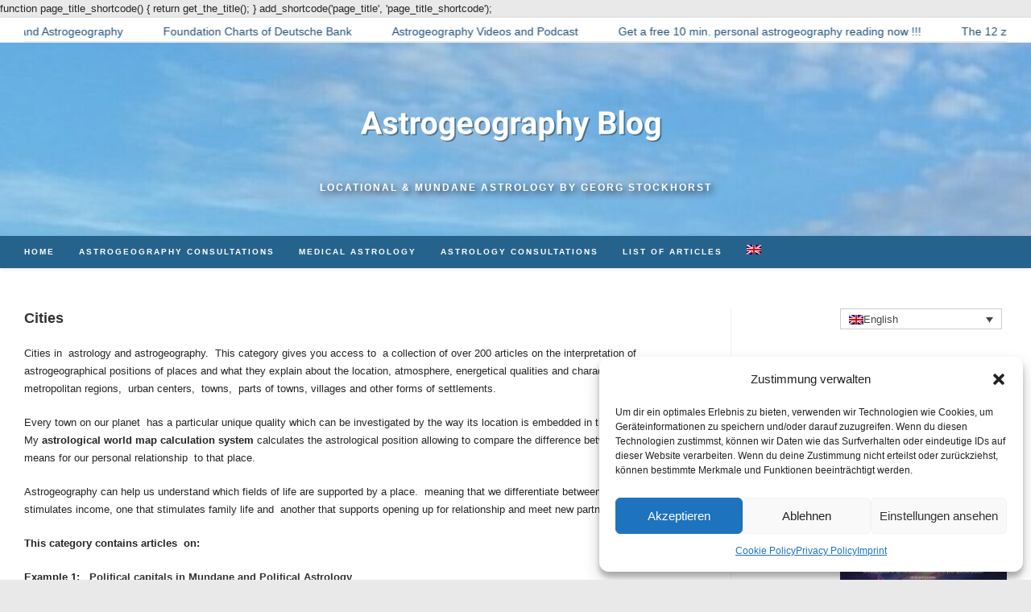

--- FILE ---
content_type: text/html; charset=UTF-8
request_url: https://astrologicalworldmap.com/category/cities/page/4/
body_size: 35672
content:
<!DOCTYPE html>
<html class="html" lang="en-US">
<head>
	<meta charset="UTF-8">
	<link rel="profile" href="https://gmpg.org/xfn/11">

	<script data-cfasync="false" data-no-defer="1" data-no-minify="1" data-no-optimize="1">var ewww_webp_supported=!1;function check_webp_feature(A,e){var w;e=void 0!==e?e:function(){},ewww_webp_supported?e(ewww_webp_supported):((w=new Image).onload=function(){ewww_webp_supported=0<w.width&&0<w.height,e&&e(ewww_webp_supported)},w.onerror=function(){e&&e(!1)},w.src="data:image/webp;base64,"+{alpha:"UklGRkoAAABXRUJQVlA4WAoAAAAQAAAAAAAAAAAAQUxQSAwAAAARBxAR/Q9ERP8DAABWUDggGAAAABQBAJ0BKgEAAQAAAP4AAA3AAP7mtQAAAA=="}[A])}check_webp_feature("alpha");</script><script data-cfasync="false" data-no-defer="1" data-no-minify="1" data-no-optimize="1">var Arrive=function(c,w){"use strict";if(c.MutationObserver&&"undefined"!=typeof HTMLElement){var r,a=0,u=(r=HTMLElement.prototype.matches||HTMLElement.prototype.webkitMatchesSelector||HTMLElement.prototype.mozMatchesSelector||HTMLElement.prototype.msMatchesSelector,{matchesSelector:function(e,t){return e instanceof HTMLElement&&r.call(e,t)},addMethod:function(e,t,r){var a=e[t];e[t]=function(){return r.length==arguments.length?r.apply(this,arguments):"function"==typeof a?a.apply(this,arguments):void 0}},callCallbacks:function(e,t){t&&t.options.onceOnly&&1==t.firedElems.length&&(e=[e[0]]);for(var r,a=0;r=e[a];a++)r&&r.callback&&r.callback.call(r.elem,r.elem);t&&t.options.onceOnly&&1==t.firedElems.length&&t.me.unbindEventWithSelectorAndCallback.call(t.target,t.selector,t.callback)},checkChildNodesRecursively:function(e,t,r,a){for(var i,n=0;i=e[n];n++)r(i,t,a)&&a.push({callback:t.callback,elem:i}),0<i.childNodes.length&&u.checkChildNodesRecursively(i.childNodes,t,r,a)},mergeArrays:function(e,t){var r,a={};for(r in e)e.hasOwnProperty(r)&&(a[r]=e[r]);for(r in t)t.hasOwnProperty(r)&&(a[r]=t[r]);return a},toElementsArray:function(e){return e=void 0!==e&&("number"!=typeof e.length||e===c)?[e]:e}}),e=(l.prototype.addEvent=function(e,t,r,a){a={target:e,selector:t,options:r,callback:a,firedElems:[]};return this._beforeAdding&&this._beforeAdding(a),this._eventsBucket.push(a),a},l.prototype.removeEvent=function(e){for(var t,r=this._eventsBucket.length-1;t=this._eventsBucket[r];r--)e(t)&&(this._beforeRemoving&&this._beforeRemoving(t),(t=this._eventsBucket.splice(r,1))&&t.length&&(t[0].callback=null))},l.prototype.beforeAdding=function(e){this._beforeAdding=e},l.prototype.beforeRemoving=function(e){this._beforeRemoving=e},l),t=function(i,n){var o=new e,l=this,s={fireOnAttributesModification:!1};return o.beforeAdding(function(t){var e=t.target;e!==c.document&&e!==c||(e=document.getElementsByTagName("html")[0]);var r=new MutationObserver(function(e){n.call(this,e,t)}),a=i(t.options);r.observe(e,a),t.observer=r,t.me=l}),o.beforeRemoving(function(e){e.observer.disconnect()}),this.bindEvent=function(e,t,r){t=u.mergeArrays(s,t);for(var a=u.toElementsArray(this),i=0;i<a.length;i++)o.addEvent(a[i],e,t,r)},this.unbindEvent=function(){var r=u.toElementsArray(this);o.removeEvent(function(e){for(var t=0;t<r.length;t++)if(this===w||e.target===r[t])return!0;return!1})},this.unbindEventWithSelectorOrCallback=function(r){var a=u.toElementsArray(this),i=r,e="function"==typeof r?function(e){for(var t=0;t<a.length;t++)if((this===w||e.target===a[t])&&e.callback===i)return!0;return!1}:function(e){for(var t=0;t<a.length;t++)if((this===w||e.target===a[t])&&e.selector===r)return!0;return!1};o.removeEvent(e)},this.unbindEventWithSelectorAndCallback=function(r,a){var i=u.toElementsArray(this);o.removeEvent(function(e){for(var t=0;t<i.length;t++)if((this===w||e.target===i[t])&&e.selector===r&&e.callback===a)return!0;return!1})},this},i=new function(){var s={fireOnAttributesModification:!1,onceOnly:!1,existing:!1};function n(e,t,r){return!(!u.matchesSelector(e,t.selector)||(e._id===w&&(e._id=a++),-1!=t.firedElems.indexOf(e._id)))&&(t.firedElems.push(e._id),!0)}var c=(i=new t(function(e){var t={attributes:!1,childList:!0,subtree:!0};return e.fireOnAttributesModification&&(t.attributes=!0),t},function(e,i){e.forEach(function(e){var t=e.addedNodes,r=e.target,a=[];null!==t&&0<t.length?u.checkChildNodesRecursively(t,i,n,a):"attributes"===e.type&&n(r,i)&&a.push({callback:i.callback,elem:r}),u.callCallbacks(a,i)})})).bindEvent;return i.bindEvent=function(e,t,r){t=void 0===r?(r=t,s):u.mergeArrays(s,t);var a=u.toElementsArray(this);if(t.existing){for(var i=[],n=0;n<a.length;n++)for(var o=a[n].querySelectorAll(e),l=0;l<o.length;l++)i.push({callback:r,elem:o[l]});if(t.onceOnly&&i.length)return r.call(i[0].elem,i[0].elem);setTimeout(u.callCallbacks,1,i)}c.call(this,e,t,r)},i},o=new function(){var a={};function i(e,t){return u.matchesSelector(e,t.selector)}var n=(o=new t(function(){return{childList:!0,subtree:!0}},function(e,r){e.forEach(function(e){var t=e.removedNodes,e=[];null!==t&&0<t.length&&u.checkChildNodesRecursively(t,r,i,e),u.callCallbacks(e,r)})})).bindEvent;return o.bindEvent=function(e,t,r){t=void 0===r?(r=t,a):u.mergeArrays(a,t),n.call(this,e,t,r)},o};d(HTMLElement.prototype),d(NodeList.prototype),d(HTMLCollection.prototype),d(HTMLDocument.prototype),d(Window.prototype);var n={};return s(i,n,"unbindAllArrive"),s(o,n,"unbindAllLeave"),n}function l(){this._eventsBucket=[],this._beforeAdding=null,this._beforeRemoving=null}function s(e,t,r){u.addMethod(t,r,e.unbindEvent),u.addMethod(t,r,e.unbindEventWithSelectorOrCallback),u.addMethod(t,r,e.unbindEventWithSelectorAndCallback)}function d(e){e.arrive=i.bindEvent,s(i,e,"unbindArrive"),e.leave=o.bindEvent,s(o,e,"unbindLeave")}}(window,void 0),ewww_webp_supported=!1;function check_webp_feature(e,t){var r;ewww_webp_supported?t(ewww_webp_supported):((r=new Image).onload=function(){ewww_webp_supported=0<r.width&&0<r.height,t(ewww_webp_supported)},r.onerror=function(){t(!1)},r.src="data:image/webp;base64,"+{alpha:"UklGRkoAAABXRUJQVlA4WAoAAAAQAAAAAAAAAAAAQUxQSAwAAAARBxAR/Q9ERP8DAABWUDggGAAAABQBAJ0BKgEAAQAAAP4AAA3AAP7mtQAAAA==",animation:"UklGRlIAAABXRUJQVlA4WAoAAAASAAAAAAAAAAAAQU5JTQYAAAD/////AABBTk1GJgAAAAAAAAAAAAAAAAAAAGQAAABWUDhMDQAAAC8AAAAQBxAREYiI/gcA"}[e])}function ewwwLoadImages(e){if(e){for(var t=document.querySelectorAll(".batch-image img, .image-wrapper a, .ngg-pro-masonry-item a, .ngg-galleria-offscreen-seo-wrapper a"),r=0,a=t.length;r<a;r++)ewwwAttr(t[r],"data-src",t[r].getAttribute("data-webp")),ewwwAttr(t[r],"data-thumbnail",t[r].getAttribute("data-webp-thumbnail"));for(var i=document.querySelectorAll("div.woocommerce-product-gallery__image"),r=0,a=i.length;r<a;r++)ewwwAttr(i[r],"data-thumb",i[r].getAttribute("data-webp-thumb"))}for(var n=document.querySelectorAll("video"),r=0,a=n.length;r<a;r++)ewwwAttr(n[r],"poster",e?n[r].getAttribute("data-poster-webp"):n[r].getAttribute("data-poster-image"));for(var o,l=document.querySelectorAll("img.ewww_webp_lazy_load"),r=0,a=l.length;r<a;r++)e&&(ewwwAttr(l[r],"data-lazy-srcset",l[r].getAttribute("data-lazy-srcset-webp")),ewwwAttr(l[r],"data-srcset",l[r].getAttribute("data-srcset-webp")),ewwwAttr(l[r],"data-lazy-src",l[r].getAttribute("data-lazy-src-webp")),ewwwAttr(l[r],"data-src",l[r].getAttribute("data-src-webp")),ewwwAttr(l[r],"data-orig-file",l[r].getAttribute("data-webp-orig-file")),ewwwAttr(l[r],"data-medium-file",l[r].getAttribute("data-webp-medium-file")),ewwwAttr(l[r],"data-large-file",l[r].getAttribute("data-webp-large-file")),null!=(o=l[r].getAttribute("srcset"))&&!1!==o&&o.includes("R0lGOD")&&ewwwAttr(l[r],"src",l[r].getAttribute("data-lazy-src-webp"))),l[r].className=l[r].className.replace(/\bewww_webp_lazy_load\b/,"");for(var s=document.querySelectorAll(".ewww_webp"),r=0,a=s.length;r<a;r++)e?(ewwwAttr(s[r],"srcset",s[r].getAttribute("data-srcset-webp")),ewwwAttr(s[r],"src",s[r].getAttribute("data-src-webp")),ewwwAttr(s[r],"data-orig-file",s[r].getAttribute("data-webp-orig-file")),ewwwAttr(s[r],"data-medium-file",s[r].getAttribute("data-webp-medium-file")),ewwwAttr(s[r],"data-large-file",s[r].getAttribute("data-webp-large-file")),ewwwAttr(s[r],"data-large_image",s[r].getAttribute("data-webp-large_image")),ewwwAttr(s[r],"data-src",s[r].getAttribute("data-webp-src"))):(ewwwAttr(s[r],"srcset",s[r].getAttribute("data-srcset-img")),ewwwAttr(s[r],"src",s[r].getAttribute("data-src-img"))),s[r].className=s[r].className.replace(/\bewww_webp\b/,"ewww_webp_loaded");window.jQuery&&jQuery.fn.isotope&&jQuery.fn.imagesLoaded&&(jQuery(".fusion-posts-container-infinite").imagesLoaded(function(){jQuery(".fusion-posts-container-infinite").hasClass("isotope")&&jQuery(".fusion-posts-container-infinite").isotope()}),jQuery(".fusion-portfolio:not(.fusion-recent-works) .fusion-portfolio-wrapper").imagesLoaded(function(){jQuery(".fusion-portfolio:not(.fusion-recent-works) .fusion-portfolio-wrapper").isotope()}))}function ewwwWebPInit(e){ewwwLoadImages(e),ewwwNggLoadGalleries(e),document.arrive(".ewww_webp",function(){ewwwLoadImages(e)}),document.arrive(".ewww_webp_lazy_load",function(){ewwwLoadImages(e)}),document.arrive("videos",function(){ewwwLoadImages(e)}),"loading"==document.readyState?document.addEventListener("DOMContentLoaded",ewwwJSONParserInit):("undefined"!=typeof galleries&&ewwwNggParseGalleries(e),ewwwWooParseVariations(e))}function ewwwAttr(e,t,r){null!=r&&!1!==r&&e.setAttribute(t,r)}function ewwwJSONParserInit(){"undefined"!=typeof galleries&&check_webp_feature("alpha",ewwwNggParseGalleries),check_webp_feature("alpha",ewwwWooParseVariations)}function ewwwWooParseVariations(e){if(e)for(var t=document.querySelectorAll("form.variations_form"),r=0,a=t.length;r<a;r++){var i=t[r].getAttribute("data-product_variations"),n=!1;try{for(var o in i=JSON.parse(i))void 0!==i[o]&&void 0!==i[o].image&&(void 0!==i[o].image.src_webp&&(i[o].image.src=i[o].image.src_webp,n=!0),void 0!==i[o].image.srcset_webp&&(i[o].image.srcset=i[o].image.srcset_webp,n=!0),void 0!==i[o].image.full_src_webp&&(i[o].image.full_src=i[o].image.full_src_webp,n=!0),void 0!==i[o].image.gallery_thumbnail_src_webp&&(i[o].image.gallery_thumbnail_src=i[o].image.gallery_thumbnail_src_webp,n=!0),void 0!==i[o].image.thumb_src_webp&&(i[o].image.thumb_src=i[o].image.thumb_src_webp,n=!0));n&&ewwwAttr(t[r],"data-product_variations",JSON.stringify(i))}catch(e){}}}function ewwwNggParseGalleries(e){if(e)for(var t in galleries){var r=galleries[t];galleries[t].images_list=ewwwNggParseImageList(r.images_list)}}function ewwwNggLoadGalleries(e){e&&document.addEventListener("ngg.galleria.themeadded",function(e,t){window.ngg_galleria._create_backup=window.ngg_galleria.create,window.ngg_galleria.create=function(e,t){var r=$(e).data("id");return galleries["gallery_"+r].images_list=ewwwNggParseImageList(galleries["gallery_"+r].images_list),window.ngg_galleria._create_backup(e,t)}})}function ewwwNggParseImageList(e){for(var t in e){var r=e[t];if(void 0!==r["image-webp"]&&(e[t].image=r["image-webp"],delete e[t]["image-webp"]),void 0!==r["thumb-webp"]&&(e[t].thumb=r["thumb-webp"],delete e[t]["thumb-webp"]),void 0!==r.full_image_webp&&(e[t].full_image=r.full_image_webp,delete e[t].full_image_webp),void 0!==r.srcsets)for(var a in r.srcsets)nggSrcset=r.srcsets[a],void 0!==r.srcsets[a+"-webp"]&&(e[t].srcsets[a]=r.srcsets[a+"-webp"],delete e[t].srcsets[a+"-webp"]);if(void 0!==r.full_srcsets)for(var i in r.full_srcsets)nggFSrcset=r.full_srcsets[i],void 0!==r.full_srcsets[i+"-webp"]&&(e[t].full_srcsets[i]=r.full_srcsets[i+"-webp"],delete e[t].full_srcsets[i+"-webp"])}return e}check_webp_feature("alpha",ewwwWebPInit);</script><meta name='robots' content='index, follow, max-image-preview:large, max-snippet:-1, max-video-preview:-1' />
<meta name="viewport" content="width=device-width, initial-scale=1">
	<!-- This site is optimized with the Yoast SEO plugin v26.7 - https://yoast.com/wordpress/plugins/seo/ -->
	<title>Cities - Astrogeography Blog</title>
	<meta name="description" content="Cities in  astrology and Astrogeography. Collection of articles he interpretation on astrogeographical positions of cities, towns &amp; metropolitain regions." />
	<link rel="canonical" href="https://astrologicalworldmap.com/category/cities/page/4/" />
	<link rel="prev" href="https://astrologicalworldmap.com/category/cities/page/3/" />
	<link rel="next" href="https://astrologicalworldmap.com/category/cities/page/5/" />
	<meta property="og:locale" content="en_US" />
	<meta property="og:type" content="article" />
	<meta property="og:title" content="Cities - Astrogeography Blog" />
	<meta property="og:description" content="Cities in  astrology and Astrogeography. Collection of articles he interpretation on astrogeographical positions of cities, towns &amp; metropolitain regions." />
	<meta property="og:url" content="https://astrologicalworldmap.com/category/cities/" />
	<meta property="og:site_name" content="Astrogeography Blog" />
	<meta property="og:image" content="https://astrologicalworldmap.com/wp-content/uploads/2015/05/Largest-Cities-worldwide-in-100-AD-1-300x139.jpg" />
	<meta name="twitter:card" content="summary_large_image" />
	<meta name="twitter:site" content="@astrogeography" />
	<script type="application/ld+json" class="yoast-schema-graph">{"@context":"https://schema.org","@graph":[{"@type":"CollectionPage","@id":"https://astrologicalworldmap.com/category/cities/","url":"https://astrologicalworldmap.com/category/cities/page/4/","name":"Cities - Astrogeography Blog","isPartOf":{"@id":"https://astrologicalworldmap.com/#website"},"primaryImageOfPage":{"@id":"https://astrologicalworldmap.com/category/cities/page/4/#primaryimage"},"image":{"@id":"https://astrologicalworldmap.com/category/cities/page/4/#primaryimage"},"thumbnailUrl":"https://astrologicalworldmap.com/wp-content/uploads/2018/01/Kingdom_Tower_Jeddah_render.jpg","description":"Cities in  astrology and Astrogeography. Collection of articles he interpretation on astrogeographical positions of cities, towns & metropolitain regions.","breadcrumb":{"@id":"https://astrologicalworldmap.com/category/cities/page/4/#breadcrumb"},"inLanguage":"en-US"},{"@type":"ImageObject","inLanguage":"en-US","@id":"https://astrologicalworldmap.com/category/cities/page/4/#primaryimage","url":"https://astrologicalworldmap.com/wp-content/uploads/2018/01/Kingdom_Tower_Jeddah_render.jpg","contentUrl":"https://astrologicalworldmap.com/wp-content/uploads/2018/01/Kingdom_Tower_Jeddah_render.jpg","width":266,"height":375,"caption":"Jeddha Tower - the construction site is located in Scorpio with Leo author: Adrian Smith+Gordon Gill Architecture"},{"@type":"BreadcrumbList","@id":"https://astrologicalworldmap.com/category/cities/page/4/#breadcrumb","itemListElement":[{"@type":"ListItem","position":1,"name":"Home","item":"https://astrologicalworldmap.com/"},{"@type":"ListItem","position":2,"name":"Cities"}]},{"@type":"WebSite","@id":"https://astrologicalworldmap.com/#website","url":"https://astrologicalworldmap.com/","name":"Astrogeography Blog","description":"Locational &amp; Mundane Astrology by Georg Stockhorst","publisher":{"@id":"https://astrologicalworldmap.com/#/schema/person/671a4f6a233cabc52145cffdb42ea19a"},"alternateName":"Astrology & Horoscopes Blog","potentialAction":[{"@type":"SearchAction","target":{"@type":"EntryPoint","urlTemplate":"https://astrologicalworldmap.com/?s={search_term_string}"},"query-input":{"@type":"PropertyValueSpecification","valueRequired":true,"valueName":"search_term_string"}}],"inLanguage":"en-US"},{"@type":["Person","Organization"],"@id":"https://astrologicalworldmap.com/#/schema/person/671a4f6a233cabc52145cffdb42ea19a","name":"Georg Stockhorst","image":{"@type":"ImageObject","inLanguage":"en-US","@id":"https://astrologicalworldmap.com/#/schema/person/image/","url":"https://astrologicalworldmap.com/wp-content/uploads/2018/05/Flyermodus.jpg","contentUrl":"https://astrologicalworldmap.com/wp-content/uploads/2018/05/Flyermodus.jpg","width":455,"height":341,"caption":"Georg Stockhorst"},"logo":{"@id":"https://astrologicalworldmap.com/#/schema/person/image/"},"description":"Astrologer, inventor, developer, editor of the one and only \"Astrogeographical World Map System\" for mapping, exploration and interpretation of the zodiac sign qualities of the site of a single house, address piece of land. Discover the ultimate quality of serious i depth locational astrology","sameAs":["http://www.sundance-berlin.de","https://www.facebook.com/astrologicalworldmap","astrologicalworldmap","https://x.com/astrogeography"]}]}</script>
	<!-- / Yoast SEO plugin. -->


<link rel='dns-prefetch' href='//www.googletagmanager.com' />
<link rel='dns-prefetch' href='//pagead2.googlesyndication.com' />
<link rel="alternate" type="application/rss+xml" title="Astrogeography Blog &raquo; Feed" href="https://astrologicalworldmap.com/feed/" />
<link rel="alternate" type="application/rss+xml" title="Astrogeography Blog &raquo; Comments Feed" href="https://astrologicalworldmap.com/comments/feed/" />
<link rel="alternate" type="application/rss+xml" title="Astrogeography Blog &raquo; Cities Category Feed" href="https://astrologicalworldmap.com/category/cities/feed/" />
<style id='wp-img-auto-sizes-contain-inline-css'>
img:is([sizes=auto i],[sizes^="auto," i]){contain-intrinsic-size:3000px 1500px}
/*# sourceURL=wp-img-auto-sizes-contain-inline-css */
</style>
<style id='wp-emoji-styles-inline-css'>

	img.wp-smiley, img.emoji {
		display: inline !important;
		border: none !important;
		box-shadow: none !important;
		height: 1em !important;
		width: 1em !important;
		margin: 0 0.07em !important;
		vertical-align: -0.1em !important;
		background: none !important;
		padding: 0 !important;
	}
/*# sourceURL=wp-emoji-styles-inline-css */
</style>
<link rel='stylesheet' id='wp-block-library-css' href='https://astrologicalworldmap.com/wp-includes/css/dist/block-library/style.min.css?ver=6.9' media='all' />
<style id='wp-block-image-inline-css'>
.wp-block-image>a,.wp-block-image>figure>a{display:inline-block}.wp-block-image img{box-sizing:border-box;height:auto;max-width:100%;vertical-align:bottom}@media not (prefers-reduced-motion){.wp-block-image img.hide{visibility:hidden}.wp-block-image img.show{animation:show-content-image .4s}}.wp-block-image[style*=border-radius] img,.wp-block-image[style*=border-radius]>a{border-radius:inherit}.wp-block-image.has-custom-border img{box-sizing:border-box}.wp-block-image.aligncenter{text-align:center}.wp-block-image.alignfull>a,.wp-block-image.alignwide>a{width:100%}.wp-block-image.alignfull img,.wp-block-image.alignwide img{height:auto;width:100%}.wp-block-image .aligncenter,.wp-block-image .alignleft,.wp-block-image .alignright,.wp-block-image.aligncenter,.wp-block-image.alignleft,.wp-block-image.alignright{display:table}.wp-block-image .aligncenter>figcaption,.wp-block-image .alignleft>figcaption,.wp-block-image .alignright>figcaption,.wp-block-image.aligncenter>figcaption,.wp-block-image.alignleft>figcaption,.wp-block-image.alignright>figcaption{caption-side:bottom;display:table-caption}.wp-block-image .alignleft{float:left;margin:.5em 1em .5em 0}.wp-block-image .alignright{float:right;margin:.5em 0 .5em 1em}.wp-block-image .aligncenter{margin-left:auto;margin-right:auto}.wp-block-image :where(figcaption){margin-bottom:1em;margin-top:.5em}.wp-block-image.is-style-circle-mask img{border-radius:9999px}@supports ((-webkit-mask-image:none) or (mask-image:none)) or (-webkit-mask-image:none){.wp-block-image.is-style-circle-mask img{border-radius:0;-webkit-mask-image:url('data:image/svg+xml;utf8,<svg viewBox="0 0 100 100" xmlns="http://www.w3.org/2000/svg"><circle cx="50" cy="50" r="50"/></svg>');mask-image:url('data:image/svg+xml;utf8,<svg viewBox="0 0 100 100" xmlns="http://www.w3.org/2000/svg"><circle cx="50" cy="50" r="50"/></svg>');mask-mode:alpha;-webkit-mask-position:center;mask-position:center;-webkit-mask-repeat:no-repeat;mask-repeat:no-repeat;-webkit-mask-size:contain;mask-size:contain}}:root :where(.wp-block-image.is-style-rounded img,.wp-block-image .is-style-rounded img){border-radius:9999px}.wp-block-image figure{margin:0}.wp-lightbox-container{display:flex;flex-direction:column;position:relative}.wp-lightbox-container img{cursor:zoom-in}.wp-lightbox-container img:hover+button{opacity:1}.wp-lightbox-container button{align-items:center;backdrop-filter:blur(16px) saturate(180%);background-color:#5a5a5a40;border:none;border-radius:4px;cursor:zoom-in;display:flex;height:20px;justify-content:center;opacity:0;padding:0;position:absolute;right:16px;text-align:center;top:16px;width:20px;z-index:100}@media not (prefers-reduced-motion){.wp-lightbox-container button{transition:opacity .2s ease}}.wp-lightbox-container button:focus-visible{outline:3px auto #5a5a5a40;outline:3px auto -webkit-focus-ring-color;outline-offset:3px}.wp-lightbox-container button:hover{cursor:pointer;opacity:1}.wp-lightbox-container button:focus{opacity:1}.wp-lightbox-container button:focus,.wp-lightbox-container button:hover,.wp-lightbox-container button:not(:hover):not(:active):not(.has-background){background-color:#5a5a5a40;border:none}.wp-lightbox-overlay{box-sizing:border-box;cursor:zoom-out;height:100vh;left:0;overflow:hidden;position:fixed;top:0;visibility:hidden;width:100%;z-index:100000}.wp-lightbox-overlay .close-button{align-items:center;cursor:pointer;display:flex;justify-content:center;min-height:40px;min-width:40px;padding:0;position:absolute;right:calc(env(safe-area-inset-right) + 16px);top:calc(env(safe-area-inset-top) + 16px);z-index:5000000}.wp-lightbox-overlay .close-button:focus,.wp-lightbox-overlay .close-button:hover,.wp-lightbox-overlay .close-button:not(:hover):not(:active):not(.has-background){background:none;border:none}.wp-lightbox-overlay .lightbox-image-container{height:var(--wp--lightbox-container-height);left:50%;overflow:hidden;position:absolute;top:50%;transform:translate(-50%,-50%);transform-origin:top left;width:var(--wp--lightbox-container-width);z-index:9999999999}.wp-lightbox-overlay .wp-block-image{align-items:center;box-sizing:border-box;display:flex;height:100%;justify-content:center;margin:0;position:relative;transform-origin:0 0;width:100%;z-index:3000000}.wp-lightbox-overlay .wp-block-image img{height:var(--wp--lightbox-image-height);min-height:var(--wp--lightbox-image-height);min-width:var(--wp--lightbox-image-width);width:var(--wp--lightbox-image-width)}.wp-lightbox-overlay .wp-block-image figcaption{display:none}.wp-lightbox-overlay button{background:none;border:none}.wp-lightbox-overlay .scrim{background-color:#fff;height:100%;opacity:.9;position:absolute;width:100%;z-index:2000000}.wp-lightbox-overlay.active{visibility:visible}@media not (prefers-reduced-motion){.wp-lightbox-overlay.active{animation:turn-on-visibility .25s both}.wp-lightbox-overlay.active img{animation:turn-on-visibility .35s both}.wp-lightbox-overlay.show-closing-animation:not(.active){animation:turn-off-visibility .35s both}.wp-lightbox-overlay.show-closing-animation:not(.active) img{animation:turn-off-visibility .25s both}.wp-lightbox-overlay.zoom.active{animation:none;opacity:1;visibility:visible}.wp-lightbox-overlay.zoom.active .lightbox-image-container{animation:lightbox-zoom-in .4s}.wp-lightbox-overlay.zoom.active .lightbox-image-container img{animation:none}.wp-lightbox-overlay.zoom.active .scrim{animation:turn-on-visibility .4s forwards}.wp-lightbox-overlay.zoom.show-closing-animation:not(.active){animation:none}.wp-lightbox-overlay.zoom.show-closing-animation:not(.active) .lightbox-image-container{animation:lightbox-zoom-out .4s}.wp-lightbox-overlay.zoom.show-closing-animation:not(.active) .lightbox-image-container img{animation:none}.wp-lightbox-overlay.zoom.show-closing-animation:not(.active) .scrim{animation:turn-off-visibility .4s forwards}}@keyframes show-content-image{0%{visibility:hidden}99%{visibility:hidden}to{visibility:visible}}@keyframes turn-on-visibility{0%{opacity:0}to{opacity:1}}@keyframes turn-off-visibility{0%{opacity:1;visibility:visible}99%{opacity:0;visibility:visible}to{opacity:0;visibility:hidden}}@keyframes lightbox-zoom-in{0%{transform:translate(calc((-100vw + var(--wp--lightbox-scrollbar-width))/2 + var(--wp--lightbox-initial-left-position)),calc(-50vh + var(--wp--lightbox-initial-top-position))) scale(var(--wp--lightbox-scale))}to{transform:translate(-50%,-50%) scale(1)}}@keyframes lightbox-zoom-out{0%{transform:translate(-50%,-50%) scale(1);visibility:visible}99%{visibility:visible}to{transform:translate(calc((-100vw + var(--wp--lightbox-scrollbar-width))/2 + var(--wp--lightbox-initial-left-position)),calc(-50vh + var(--wp--lightbox-initial-top-position))) scale(var(--wp--lightbox-scale));visibility:hidden}}
/*# sourceURL=https://astrologicalworldmap.com/wp-includes/blocks/image/style.min.css */
</style>
<style id='wp-block-image-theme-inline-css'>
:root :where(.wp-block-image figcaption){color:#555;font-size:13px;text-align:center}.is-dark-theme :root :where(.wp-block-image figcaption){color:#ffffffa6}.wp-block-image{margin:0 0 1em}
/*# sourceURL=https://astrologicalworldmap.com/wp-includes/blocks/image/theme.min.css */
</style>
<style id='wp-block-embed-inline-css'>
.wp-block-embed.alignleft,.wp-block-embed.alignright,.wp-block[data-align=left]>[data-type="core/embed"],.wp-block[data-align=right]>[data-type="core/embed"]{max-width:360px;width:100%}.wp-block-embed.alignleft .wp-block-embed__wrapper,.wp-block-embed.alignright .wp-block-embed__wrapper,.wp-block[data-align=left]>[data-type="core/embed"] .wp-block-embed__wrapper,.wp-block[data-align=right]>[data-type="core/embed"] .wp-block-embed__wrapper{min-width:280px}.wp-block-cover .wp-block-embed{min-height:240px;min-width:320px}.wp-block-embed{overflow-wrap:break-word}.wp-block-embed :where(figcaption){margin-bottom:1em;margin-top:.5em}.wp-block-embed iframe{max-width:100%}.wp-block-embed__wrapper{position:relative}.wp-embed-responsive .wp-has-aspect-ratio .wp-block-embed__wrapper:before{content:"";display:block;padding-top:50%}.wp-embed-responsive .wp-has-aspect-ratio iframe{bottom:0;height:100%;left:0;position:absolute;right:0;top:0;width:100%}.wp-embed-responsive .wp-embed-aspect-21-9 .wp-block-embed__wrapper:before{padding-top:42.85%}.wp-embed-responsive .wp-embed-aspect-18-9 .wp-block-embed__wrapper:before{padding-top:50%}.wp-embed-responsive .wp-embed-aspect-16-9 .wp-block-embed__wrapper:before{padding-top:56.25%}.wp-embed-responsive .wp-embed-aspect-4-3 .wp-block-embed__wrapper:before{padding-top:75%}.wp-embed-responsive .wp-embed-aspect-1-1 .wp-block-embed__wrapper:before{padding-top:100%}.wp-embed-responsive .wp-embed-aspect-9-16 .wp-block-embed__wrapper:before{padding-top:177.77%}.wp-embed-responsive .wp-embed-aspect-1-2 .wp-block-embed__wrapper:before{padding-top:200%}
/*# sourceURL=https://astrologicalworldmap.com/wp-includes/blocks/embed/style.min.css */
</style>
<style id='wp-block-embed-theme-inline-css'>
.wp-block-embed :where(figcaption){color:#555;font-size:13px;text-align:center}.is-dark-theme .wp-block-embed :where(figcaption){color:#ffffffa6}.wp-block-embed{margin:0 0 1em}
/*# sourceURL=https://astrologicalworldmap.com/wp-includes/blocks/embed/theme.min.css */
</style>
<style id='wp-block-paragraph-inline-css'>
.is-small-text{font-size:.875em}.is-regular-text{font-size:1em}.is-large-text{font-size:2.25em}.is-larger-text{font-size:3em}.has-drop-cap:not(:focus):first-letter{float:left;font-size:8.4em;font-style:normal;font-weight:100;line-height:.68;margin:.05em .1em 0 0;text-transform:uppercase}body.rtl .has-drop-cap:not(:focus):first-letter{float:none;margin-left:.1em}p.has-drop-cap.has-background{overflow:hidden}:root :where(p.has-background){padding:1.25em 2.375em}:where(p.has-text-color:not(.has-link-color)) a{color:inherit}p.has-text-align-left[style*="writing-mode:vertical-lr"],p.has-text-align-right[style*="writing-mode:vertical-rl"]{rotate:180deg}
/*# sourceURL=https://astrologicalworldmap.com/wp-includes/blocks/paragraph/style.min.css */
</style>
<style id='global-styles-inline-css'>
:root{--wp--preset--aspect-ratio--square: 1;--wp--preset--aspect-ratio--4-3: 4/3;--wp--preset--aspect-ratio--3-4: 3/4;--wp--preset--aspect-ratio--3-2: 3/2;--wp--preset--aspect-ratio--2-3: 2/3;--wp--preset--aspect-ratio--16-9: 16/9;--wp--preset--aspect-ratio--9-16: 9/16;--wp--preset--color--black: #000000;--wp--preset--color--cyan-bluish-gray: #abb8c3;--wp--preset--color--white: #ffffff;--wp--preset--color--pale-pink: #f78da7;--wp--preset--color--vivid-red: #cf2e2e;--wp--preset--color--luminous-vivid-orange: #ff6900;--wp--preset--color--luminous-vivid-amber: #fcb900;--wp--preset--color--light-green-cyan: #7bdcb5;--wp--preset--color--vivid-green-cyan: #00d084;--wp--preset--color--pale-cyan-blue: #8ed1fc;--wp--preset--color--vivid-cyan-blue: #0693e3;--wp--preset--color--vivid-purple: #9b51e0;--wp--preset--gradient--vivid-cyan-blue-to-vivid-purple: linear-gradient(135deg,rgb(6,147,227) 0%,rgb(155,81,224) 100%);--wp--preset--gradient--light-green-cyan-to-vivid-green-cyan: linear-gradient(135deg,rgb(122,220,180) 0%,rgb(0,208,130) 100%);--wp--preset--gradient--luminous-vivid-amber-to-luminous-vivid-orange: linear-gradient(135deg,rgb(252,185,0) 0%,rgb(255,105,0) 100%);--wp--preset--gradient--luminous-vivid-orange-to-vivid-red: linear-gradient(135deg,rgb(255,105,0) 0%,rgb(207,46,46) 100%);--wp--preset--gradient--very-light-gray-to-cyan-bluish-gray: linear-gradient(135deg,rgb(238,238,238) 0%,rgb(169,184,195) 100%);--wp--preset--gradient--cool-to-warm-spectrum: linear-gradient(135deg,rgb(74,234,220) 0%,rgb(151,120,209) 20%,rgb(207,42,186) 40%,rgb(238,44,130) 60%,rgb(251,105,98) 80%,rgb(254,248,76) 100%);--wp--preset--gradient--blush-light-purple: linear-gradient(135deg,rgb(255,206,236) 0%,rgb(152,150,240) 100%);--wp--preset--gradient--blush-bordeaux: linear-gradient(135deg,rgb(254,205,165) 0%,rgb(254,45,45) 50%,rgb(107,0,62) 100%);--wp--preset--gradient--luminous-dusk: linear-gradient(135deg,rgb(255,203,112) 0%,rgb(199,81,192) 50%,rgb(65,88,208) 100%);--wp--preset--gradient--pale-ocean: linear-gradient(135deg,rgb(255,245,203) 0%,rgb(182,227,212) 50%,rgb(51,167,181) 100%);--wp--preset--gradient--electric-grass: linear-gradient(135deg,rgb(202,248,128) 0%,rgb(113,206,126) 100%);--wp--preset--gradient--midnight: linear-gradient(135deg,rgb(2,3,129) 0%,rgb(40,116,252) 100%);--wp--preset--font-size--small: 13px;--wp--preset--font-size--medium: 20px;--wp--preset--font-size--large: 36px;--wp--preset--font-size--x-large: 42px;--wp--preset--spacing--20: 0.44rem;--wp--preset--spacing--30: 0.67rem;--wp--preset--spacing--40: 1rem;--wp--preset--spacing--50: 1.5rem;--wp--preset--spacing--60: 2.25rem;--wp--preset--spacing--70: 3.38rem;--wp--preset--spacing--80: 5.06rem;--wp--preset--shadow--natural: 6px 6px 9px rgba(0, 0, 0, 0.2);--wp--preset--shadow--deep: 12px 12px 50px rgba(0, 0, 0, 0.4);--wp--preset--shadow--sharp: 6px 6px 0px rgba(0, 0, 0, 0.2);--wp--preset--shadow--outlined: 6px 6px 0px -3px rgb(255, 255, 255), 6px 6px rgb(0, 0, 0);--wp--preset--shadow--crisp: 6px 6px 0px rgb(0, 0, 0);}:where(.is-layout-flex){gap: 0.5em;}:where(.is-layout-grid){gap: 0.5em;}body .is-layout-flex{display: flex;}.is-layout-flex{flex-wrap: wrap;align-items: center;}.is-layout-flex > :is(*, div){margin: 0;}body .is-layout-grid{display: grid;}.is-layout-grid > :is(*, div){margin: 0;}:where(.wp-block-columns.is-layout-flex){gap: 2em;}:where(.wp-block-columns.is-layout-grid){gap: 2em;}:where(.wp-block-post-template.is-layout-flex){gap: 1.25em;}:where(.wp-block-post-template.is-layout-grid){gap: 1.25em;}.has-black-color{color: var(--wp--preset--color--black) !important;}.has-cyan-bluish-gray-color{color: var(--wp--preset--color--cyan-bluish-gray) !important;}.has-white-color{color: var(--wp--preset--color--white) !important;}.has-pale-pink-color{color: var(--wp--preset--color--pale-pink) !important;}.has-vivid-red-color{color: var(--wp--preset--color--vivid-red) !important;}.has-luminous-vivid-orange-color{color: var(--wp--preset--color--luminous-vivid-orange) !important;}.has-luminous-vivid-amber-color{color: var(--wp--preset--color--luminous-vivid-amber) !important;}.has-light-green-cyan-color{color: var(--wp--preset--color--light-green-cyan) !important;}.has-vivid-green-cyan-color{color: var(--wp--preset--color--vivid-green-cyan) !important;}.has-pale-cyan-blue-color{color: var(--wp--preset--color--pale-cyan-blue) !important;}.has-vivid-cyan-blue-color{color: var(--wp--preset--color--vivid-cyan-blue) !important;}.has-vivid-purple-color{color: var(--wp--preset--color--vivid-purple) !important;}.has-black-background-color{background-color: var(--wp--preset--color--black) !important;}.has-cyan-bluish-gray-background-color{background-color: var(--wp--preset--color--cyan-bluish-gray) !important;}.has-white-background-color{background-color: var(--wp--preset--color--white) !important;}.has-pale-pink-background-color{background-color: var(--wp--preset--color--pale-pink) !important;}.has-vivid-red-background-color{background-color: var(--wp--preset--color--vivid-red) !important;}.has-luminous-vivid-orange-background-color{background-color: var(--wp--preset--color--luminous-vivid-orange) !important;}.has-luminous-vivid-amber-background-color{background-color: var(--wp--preset--color--luminous-vivid-amber) !important;}.has-light-green-cyan-background-color{background-color: var(--wp--preset--color--light-green-cyan) !important;}.has-vivid-green-cyan-background-color{background-color: var(--wp--preset--color--vivid-green-cyan) !important;}.has-pale-cyan-blue-background-color{background-color: var(--wp--preset--color--pale-cyan-blue) !important;}.has-vivid-cyan-blue-background-color{background-color: var(--wp--preset--color--vivid-cyan-blue) !important;}.has-vivid-purple-background-color{background-color: var(--wp--preset--color--vivid-purple) !important;}.has-black-border-color{border-color: var(--wp--preset--color--black) !important;}.has-cyan-bluish-gray-border-color{border-color: var(--wp--preset--color--cyan-bluish-gray) !important;}.has-white-border-color{border-color: var(--wp--preset--color--white) !important;}.has-pale-pink-border-color{border-color: var(--wp--preset--color--pale-pink) !important;}.has-vivid-red-border-color{border-color: var(--wp--preset--color--vivid-red) !important;}.has-luminous-vivid-orange-border-color{border-color: var(--wp--preset--color--luminous-vivid-orange) !important;}.has-luminous-vivid-amber-border-color{border-color: var(--wp--preset--color--luminous-vivid-amber) !important;}.has-light-green-cyan-border-color{border-color: var(--wp--preset--color--light-green-cyan) !important;}.has-vivid-green-cyan-border-color{border-color: var(--wp--preset--color--vivid-green-cyan) !important;}.has-pale-cyan-blue-border-color{border-color: var(--wp--preset--color--pale-cyan-blue) !important;}.has-vivid-cyan-blue-border-color{border-color: var(--wp--preset--color--vivid-cyan-blue) !important;}.has-vivid-purple-border-color{border-color: var(--wp--preset--color--vivid-purple) !important;}.has-vivid-cyan-blue-to-vivid-purple-gradient-background{background: var(--wp--preset--gradient--vivid-cyan-blue-to-vivid-purple) !important;}.has-light-green-cyan-to-vivid-green-cyan-gradient-background{background: var(--wp--preset--gradient--light-green-cyan-to-vivid-green-cyan) !important;}.has-luminous-vivid-amber-to-luminous-vivid-orange-gradient-background{background: var(--wp--preset--gradient--luminous-vivid-amber-to-luminous-vivid-orange) !important;}.has-luminous-vivid-orange-to-vivid-red-gradient-background{background: var(--wp--preset--gradient--luminous-vivid-orange-to-vivid-red) !important;}.has-very-light-gray-to-cyan-bluish-gray-gradient-background{background: var(--wp--preset--gradient--very-light-gray-to-cyan-bluish-gray) !important;}.has-cool-to-warm-spectrum-gradient-background{background: var(--wp--preset--gradient--cool-to-warm-spectrum) !important;}.has-blush-light-purple-gradient-background{background: var(--wp--preset--gradient--blush-light-purple) !important;}.has-blush-bordeaux-gradient-background{background: var(--wp--preset--gradient--blush-bordeaux) !important;}.has-luminous-dusk-gradient-background{background: var(--wp--preset--gradient--luminous-dusk) !important;}.has-pale-ocean-gradient-background{background: var(--wp--preset--gradient--pale-ocean) !important;}.has-electric-grass-gradient-background{background: var(--wp--preset--gradient--electric-grass) !important;}.has-midnight-gradient-background{background: var(--wp--preset--gradient--midnight) !important;}.has-small-font-size{font-size: var(--wp--preset--font-size--small) !important;}.has-medium-font-size{font-size: var(--wp--preset--font-size--medium) !important;}.has-large-font-size{font-size: var(--wp--preset--font-size--large) !important;}.has-x-large-font-size{font-size: var(--wp--preset--font-size--x-large) !important;}
/*# sourceURL=global-styles-inline-css */
</style>

<style id='classic-theme-styles-inline-css'>
/*! This file is auto-generated */
.wp-block-button__link{color:#fff;background-color:#32373c;border-radius:9999px;box-shadow:none;text-decoration:none;padding:calc(.667em + 2px) calc(1.333em + 2px);font-size:1.125em}.wp-block-file__button{background:#32373c;color:#fff;text-decoration:none}
/*# sourceURL=/wp-includes/css/classic-themes.min.css */
</style>
<link rel='stylesheet' id='wpml-legacy-dropdown-0-css' href='https://astrologicalworldmap.com/wp-content/plugins/sitepress-multilingual-cms/templates/language-switchers/legacy-dropdown/style.min.css?ver=1' media='all' />
<link rel='stylesheet' id='wpml-legacy-dropdown-click-0-css' href='https://astrologicalworldmap.com/wp-content/plugins/sitepress-multilingual-cms/templates/language-switchers/legacy-dropdown-click/style.min.css?ver=1' media='all' />
<style id='wpml-legacy-dropdown-click-0-inline-css'>
.wpml-ls-statics-shortcode_actions, .wpml-ls-statics-shortcode_actions .wpml-ls-sub-menu, .wpml-ls-statics-shortcode_actions a {border-color:#cdcdcd;}.wpml-ls-statics-shortcode_actions a, .wpml-ls-statics-shortcode_actions .wpml-ls-sub-menu a, .wpml-ls-statics-shortcode_actions .wpml-ls-sub-menu a:link, .wpml-ls-statics-shortcode_actions li:not(.wpml-ls-current-language) .wpml-ls-link, .wpml-ls-statics-shortcode_actions li:not(.wpml-ls-current-language) .wpml-ls-link:link {color:#444444;background-color:#ffffff;}.wpml-ls-statics-shortcode_actions .wpml-ls-sub-menu a:hover,.wpml-ls-statics-shortcode_actions .wpml-ls-sub-menu a:focus, .wpml-ls-statics-shortcode_actions .wpml-ls-sub-menu a:link:hover, .wpml-ls-statics-shortcode_actions .wpml-ls-sub-menu a:link:focus {color:#000000;background-color:#eeeeee;}.wpml-ls-statics-shortcode_actions .wpml-ls-current-language > a {color:#444444;background-color:#ffffff;}.wpml-ls-statics-shortcode_actions .wpml-ls-current-language:hover>a, .wpml-ls-statics-shortcode_actions .wpml-ls-current-language>a:focus {color:#000000;background-color:#eeeeee;}
/*# sourceURL=wpml-legacy-dropdown-click-0-inline-css */
</style>
<link rel='stylesheet' id='wpml-legacy-horizontal-list-0-css' href='https://astrologicalworldmap.com/wp-content/plugins/sitepress-multilingual-cms/templates/language-switchers/legacy-list-horizontal/style.min.css?ver=1' media='all' />
<style id='wpml-legacy-horizontal-list-0-inline-css'>
.wpml-ls-statics-footer{background-color:#ffffff;}.wpml-ls-statics-footer, .wpml-ls-statics-footer .wpml-ls-sub-menu, .wpml-ls-statics-footer a {border-color:#cdcdcd;}.wpml-ls-statics-footer a, .wpml-ls-statics-footer .wpml-ls-sub-menu a, .wpml-ls-statics-footer .wpml-ls-sub-menu a:link, .wpml-ls-statics-footer li:not(.wpml-ls-current-language) .wpml-ls-link, .wpml-ls-statics-footer li:not(.wpml-ls-current-language) .wpml-ls-link:link {color:#444444;background-color:#ffffff;}.wpml-ls-statics-footer .wpml-ls-sub-menu a:hover,.wpml-ls-statics-footer .wpml-ls-sub-menu a:focus, .wpml-ls-statics-footer .wpml-ls-sub-menu a:link:hover, .wpml-ls-statics-footer .wpml-ls-sub-menu a:link:focus {color:#000000;background-color:#eeeeee;}.wpml-ls-statics-footer .wpml-ls-current-language > a {color:#444444;background-color:#ffffff;}.wpml-ls-statics-footer .wpml-ls-current-language:hover>a, .wpml-ls-statics-footer .wpml-ls-current-language>a:focus {color:#000000;background-color:#eeeeee;}
/*# sourceURL=wpml-legacy-horizontal-list-0-inline-css */
</style>
<link rel='stylesheet' id='wpml-menu-item-0-css' href='https://astrologicalworldmap.com/wp-content/plugins/sitepress-multilingual-cms/templates/language-switchers/menu-item/style.min.css?ver=1' media='all' />
<link rel='stylesheet' id='cmplz-general-css' href='https://astrologicalworldmap.com/wp-content/plugins/complianz-gdpr/assets/css/cookieblocker.min.css?ver=1765903357' media='all' />
<link rel='stylesheet' id='font-awesome-css' href='https://astrologicalworldmap.com/wp-content/themes/oceanwp/assets/fonts/fontawesome/css/all.min.css?ver=6.7.2' media='all' />
<link rel='stylesheet' id='simple-line-icons-css' href='https://astrologicalworldmap.com/wp-content/themes/oceanwp/assets/css/third/simple-line-icons.min.css?ver=2.4.0' media='all' />
<link rel='stylesheet' id='oceanwp-style-css' href='https://astrologicalworldmap.com/wp-content/themes/oceanwp/assets/css/style.min.css?ver=4.1.4' media='all' />
<link rel='stylesheet' id='oe-widgets-style-css' href='https://astrologicalworldmap.com/wp-content/plugins/ocean-extra/assets/css/widgets.css?ver=6.9' media='all' />
<script id="wpml-cookie-js-extra">
var wpml_cookies = {"wp-wpml_current_language":{"value":"en","expires":1,"path":"/"}};
var wpml_cookies = {"wp-wpml_current_language":{"value":"en","expires":1,"path":"/"}};
//# sourceURL=wpml-cookie-js-extra
</script>
<script src="https://astrologicalworldmap.com/wp-content/plugins/sitepress-multilingual-cms/res/js/cookies/language-cookie.js?ver=486900" id="wpml-cookie-js" defer data-wp-strategy="defer"></script>
<script src="https://astrologicalworldmap.com/wp-content/plugins/sitepress-multilingual-cms/templates/language-switchers/legacy-dropdown/script.min.js?ver=1" id="wpml-legacy-dropdown-0-js"></script>
<script src="https://astrologicalworldmap.com/wp-content/plugins/sitepress-multilingual-cms/templates/language-switchers/legacy-dropdown-click/script.min.js?ver=1" id="wpml-legacy-dropdown-click-0-js"></script>
<script src="https://astrologicalworldmap.com/wp-includes/js/jquery/jquery.min.js?ver=3.7.1" id="jquery-core-js"></script>
<script src="https://astrologicalworldmap.com/wp-includes/js/jquery/jquery-migrate.min.js?ver=3.4.1" id="jquery-migrate-js"></script>

<!-- Google tag (gtag.js) snippet added by Site Kit -->
<!-- Google Analytics snippet added by Site Kit -->
<script src="https://www.googletagmanager.com/gtag/js?id=GT-PBN23KC" id="google_gtagjs-js" async></script>
<script id="google_gtagjs-js-after">
window.dataLayer = window.dataLayer || [];function gtag(){dataLayer.push(arguments);}
gtag("set","linker",{"domains":["astrologicalworldmap.com"]});
gtag("js", new Date());
gtag("set", "developer_id.dZTNiMT", true);
gtag("config", "GT-PBN23KC");
//# sourceURL=google_gtagjs-js-after
</script>
<link rel="https://api.w.org/" href="https://astrologicalworldmap.com/wp-json/" /><link rel="alternate" title="JSON" type="application/json" href="https://astrologicalworldmap.com/wp-json/wp/v2/categories/5" /><link rel="EditURI" type="application/rsd+xml" title="RSD" href="https://astrologicalworldmap.com/xmlrpc.php?rsd" />
<meta name="generator" content="WordPress 6.9" />
<meta name="generator" content="WPML ver:4.8.6 stt:1,3;" />
<meta name="generator" content="Site Kit by Google 1.170.0" />function page_title_shortcode() {
    return get_the_title();
}
add_shortcode('page_title', 'page_title_shortcode');			<style>.cmplz-hidden {
					display: none !important;
				}</style>
<!-- Google AdSense meta tags added by Site Kit -->
<meta name="google-adsense-platform-account" content="ca-host-pub-2644536267352236">
<meta name="google-adsense-platform-domain" content="sitekit.withgoogle.com">
<!-- End Google AdSense meta tags added by Site Kit -->
<noscript><style>.lazyload[data-src]{display:none !important;}</style></noscript><style>.lazyload{background-image:none !important;}.lazyload:before{background-image:none !important;}</style><script async src="https://pagead2.googlesyndication.com/pagead/js/adsbygoogle.js?client=ca-pub-6316013620244069"
     crossorigin="anonymous"></script>
<!-- Google AdSense snippet added by Site Kit -->
<script async src="https://pagead2.googlesyndication.com/pagead/js/adsbygoogle.js?client=ca-pub-6316013620244069&amp;host=ca-host-pub-2644536267352236" crossorigin="anonymous"></script>

<!-- End Google AdSense snippet added by Site Kit -->
<link rel="icon" href="https://astrologicalworldmap.com/wp-content/uploads/2011/09/cropped-georg-2-32x32.png" sizes="32x32" />
<link rel="icon" href="https://astrologicalworldmap.com/wp-content/uploads/2011/09/cropped-georg-2-192x192.png" sizes="192x192" />
<link rel="apple-touch-icon" href="https://astrologicalworldmap.com/wp-content/uploads/2011/09/cropped-georg-2-180x180.png" />
<meta name="msapplication-TileImage" content="https://astrologicalworldmap.com/wp-content/uploads/2011/09/cropped-georg-2-270x270.png" />
		<style id="wp-custom-css">
			/* Remove space below top bar */#top-bar{margin-bottom:0 !important;padding-bottom:0 !important}/* Remove space above header */#site-header{margin-top:0 !important;padding-top:0 !important}/* Remove any separator line */#top-bar + #site-header{border-top:none !important}/* Force tagline styling inside header media */.has-header-media #site-description h2{color:#ffffff !important;font-weight:700 !important;text-shadow:3px 3px 8px rgba(0,0,0,1) !important;opacity:1 !important}/* Outer bar */.blog-marquee{background-color:#ffffff;/* WHITE bar */border-bottom:1px solid #e6e6e6;/* optional subtle divider */overflow:hidden}/* OceanWP container padding */.blog-marquee .container{padding-left:15px;padding-right:15px}/* Scrolling track */.blog-marquee-track{display:inline-flex;white-space:nowrap;animation:marquee-scroll 40s linear infinite}/* Each title */.blog-marquee-item{margin-right:50px}/* Text style */.blog-marquee-item a{color:#1f4f78;/* BLUE text */font-size:14px;font-weight:500;text-decoration:none;line-height:1.4}.blog-marquee-item a:hover{text-decoration:underline}/* Start immediately */@keyframes marquee-scroll{0%{transform:translateX(0)}100%{transform:translateX(-50%)}		</style>
		<!-- OceanWP CSS -->
<style type="text/css">
/* Colors */body .theme-button,body input[type="submit"],body button[type="submit"],body button,body .button,body div.wpforms-container-full .wpforms-form input[type=submit],body div.wpforms-container-full .wpforms-form button[type=submit],body div.wpforms-container-full .wpforms-form .wpforms-page-button,.woocommerce-cart .wp-element-button,.woocommerce-checkout .wp-element-button,.wp-block-button__link{border-color:#ffffff}body .theme-button:hover,body input[type="submit"]:hover,body button[type="submit"]:hover,body button:hover,body .button:hover,body div.wpforms-container-full .wpforms-form input[type=submit]:hover,body div.wpforms-container-full .wpforms-form input[type=submit]:active,body div.wpforms-container-full .wpforms-form button[type=submit]:hover,body div.wpforms-container-full .wpforms-form button[type=submit]:active,body div.wpforms-container-full .wpforms-form .wpforms-page-button:hover,body div.wpforms-container-full .wpforms-form .wpforms-page-button:active,.woocommerce-cart .wp-element-button:hover,.woocommerce-checkout .wp-element-button:hover,.wp-block-button__link:hover{border-color:#ffffff}body{color:#262626}/* OceanWP Style Settings CSS */@media only screen and (min-width:960px){.widget-area,.content-left-sidebar .widget-area{width:17%}}.theme-button,input[type="submit"],button[type="submit"],button,.button,body div.wpforms-container-full .wpforms-form input[type=submit],body div.wpforms-container-full .wpforms-form button[type=submit],body div.wpforms-container-full .wpforms-form .wpforms-page-button{border-style:solid}.theme-button,input[type="submit"],button[type="submit"],button,.button,body div.wpforms-container-full .wpforms-form input[type=submit],body div.wpforms-container-full .wpforms-form button[type=submit],body div.wpforms-container-full .wpforms-form .wpforms-page-button{border-width:1px}form input[type="text"],form input[type="password"],form input[type="email"],form input[type="url"],form input[type="date"],form input[type="month"],form input[type="time"],form input[type="datetime"],form input[type="datetime-local"],form input[type="week"],form input[type="number"],form input[type="search"],form input[type="tel"],form input[type="color"],form select,form textarea,.woocommerce .woocommerce-checkout .select2-container--default .select2-selection--single{border-style:solid}body div.wpforms-container-full .wpforms-form input[type=date],body div.wpforms-container-full .wpforms-form input[type=datetime],body div.wpforms-container-full .wpforms-form input[type=datetime-local],body div.wpforms-container-full .wpforms-form input[type=email],body div.wpforms-container-full .wpforms-form input[type=month],body div.wpforms-container-full .wpforms-form input[type=number],body div.wpforms-container-full .wpforms-form input[type=password],body div.wpforms-container-full .wpforms-form input[type=range],body div.wpforms-container-full .wpforms-form input[type=search],body div.wpforms-container-full .wpforms-form input[type=tel],body div.wpforms-container-full .wpforms-form input[type=text],body div.wpforms-container-full .wpforms-form input[type=time],body div.wpforms-container-full .wpforms-form input[type=url],body div.wpforms-container-full .wpforms-form input[type=week],body div.wpforms-container-full .wpforms-form select,body div.wpforms-container-full .wpforms-form textarea{border-style:solid}form input[type="text"],form input[type="password"],form input[type="email"],form input[type="url"],form input[type="date"],form input[type="month"],form input[type="time"],form input[type="datetime"],form input[type="datetime-local"],form input[type="week"],form input[type="number"],form input[type="search"],form input[type="tel"],form input[type="color"],form select,form textarea{border-radius:3px}body div.wpforms-container-full .wpforms-form input[type=date],body div.wpforms-container-full .wpforms-form input[type=datetime],body div.wpforms-container-full .wpforms-form input[type=datetime-local],body div.wpforms-container-full .wpforms-form input[type=email],body div.wpforms-container-full .wpforms-form input[type=month],body div.wpforms-container-full .wpforms-form input[type=number],body div.wpforms-container-full .wpforms-form input[type=password],body div.wpforms-container-full .wpforms-form input[type=range],body div.wpforms-container-full .wpforms-form input[type=search],body div.wpforms-container-full .wpforms-form input[type=tel],body div.wpforms-container-full .wpforms-form input[type=text],body div.wpforms-container-full .wpforms-form input[type=time],body div.wpforms-container-full .wpforms-form input[type=url],body div.wpforms-container-full .wpforms-form input[type=week],body div.wpforms-container-full .wpforms-form select,body div.wpforms-container-full .wpforms-form textarea{border-radius:3px}/* Header */#site-header.top-header .header-top,#site-header.top-header #searchform-header-replace{background-color:#26638c}#site-header.has-header-media .overlay-header-media{background-color:#ffffff00}#site-header{border-color:#7f8891}.effect-one #site-navigation-wrap .dropdown-menu >li >a.menu-link >span:after,.effect-three #site-navigation-wrap .dropdown-menu >li >a.menu-link >span:after,.effect-five #site-navigation-wrap .dropdown-menu >li >a.menu-link >span:before,.effect-five #site-navigation-wrap .dropdown-menu >li >a.menu-link >span:after,.effect-nine #site-navigation-wrap .dropdown-menu >li >a.menu-link >span:before,.effect-nine #site-navigation-wrap .dropdown-menu >li >a.menu-link >span:after{background-color:#8dc3e3}.effect-four #site-navigation-wrap .dropdown-menu >li >a.menu-link >span:before,.effect-four #site-navigation-wrap .dropdown-menu >li >a.menu-link >span:after,.effect-seven #site-navigation-wrap .dropdown-menu >li >a.menu-link:hover >span:after,.effect-seven #site-navigation-wrap .dropdown-menu >li.sfHover >a.menu-link >span:after{color:#8dc3e3}.effect-seven #site-navigation-wrap .dropdown-menu >li >a.menu-link:hover >span:after,.effect-seven #site-navigation-wrap .dropdown-menu >li.sfHover >a.menu-link >span:after{text-shadow:10px 0 #8dc3e3,-10px 0 #8dc3e3}#site-navigation-wrap .dropdown-menu >li >a,.oceanwp-mobile-menu-icon a,#searchform-header-replace-close{color:#ffffff}#site-navigation-wrap .dropdown-menu >li >a .owp-icon use,.oceanwp-mobile-menu-icon a .owp-icon use,#searchform-header-replace-close .owp-icon use{stroke:#ffffff}#site-navigation-wrap .dropdown-menu >li >a:hover,.oceanwp-mobile-menu-icon a:hover,#searchform-header-replace-close:hover{color:#ffffff}#site-navigation-wrap .dropdown-menu >li >a:hover .owp-icon use,.oceanwp-mobile-menu-icon a:hover .owp-icon use,#searchform-header-replace-close:hover .owp-icon use{stroke:#ffffff}/* Header Image CSS */#site-header{background-image:url(https://astrologicalworldmap.com/wp-content/uploads/2024/09/cropped-cropped-cropped-4-1-2.jpg)}/* Topbar */#top-bar{padding:1px 0 -4px 0}/* Blog CSS */.single-post-header-wrap .header-color-overlay{background-color:#ad0f37}.ocean-single-post-header ul.meta-item li a:hover{color:#333333}/* Sidebar */.widget-area{padding:0!important}/* Footer Copyright */#footer-bottom{background-color:#0044c4}/* Typography */body{font-family:Arial,Helvetica,sans-serif;font-size:13px;line-height:1.7}h1,h2,h3,h4,h5,h6,.theme-heading,.widget-title,.oceanwp-widget-recent-posts-title,.comment-reply-title,.entry-title,.sidebar-box .widget-title{line-height:1.4}h1{font-size:23px;line-height:1.4}h2{font-size:20px;line-height:1.4}h3{font-size:18px;line-height:1.4}h4{font-size:17px;line-height:1.4}h5{font-size:14px;line-height:1.4}h6{font-size:15px;line-height:1.4}.page-header .page-header-title,.page-header.background-image-page-header .page-header-title{font-size:32px;line-height:1.4}.page-header .page-subheading{font-size:15px;line-height:1.8}.site-breadcrumbs,.site-breadcrumbs a{font-size:13px;line-height:1.4}#top-bar-content,#top-bar-social-alt{font-size:12px;line-height:1.8}#site-logo a.site-logo-text{font-size:32px;line-height:1.8;letter-spacing:.5px}.dropdown-menu ul li a.menu-link,#site-header.full_screen-header .fs-dropdown-menu ul.sub-menu li a{font-size:12px;line-height:1.2;letter-spacing:.6px}.sidr-class-dropdown-menu li a,a.sidr-class-toggle-sidr-close,#mobile-dropdown ul li a,body #mobile-fullscreen ul li a{font-size:15px;line-height:1.8}.blog-entry.post .blog-entry-header .entry-title a{font-size:24px;line-height:1.4}.ocean-single-post-header .single-post-title{font-size:34px;line-height:1.4;letter-spacing:.6px}.ocean-single-post-header ul.meta-item li,.ocean-single-post-header ul.meta-item li a{font-size:13px;line-height:1.4;letter-spacing:.6px}.ocean-single-post-header .post-author-name,.ocean-single-post-header .post-author-name a{font-size:14px;line-height:1.4;letter-spacing:.6px}.ocean-single-post-header .post-author-description{font-size:12px;line-height:1.4;letter-spacing:.6px}.single-post .entry-title{line-height:1.4;letter-spacing:.6px}.single-post ul.meta li,.single-post ul.meta li a{font-size:14px;line-height:1.4;letter-spacing:.6px}.sidebar-box .widget-title,.sidebar-box.widget_block .wp-block-heading{font-size:13px;line-height:1;letter-spacing:1px}#footer-widgets .footer-box .widget-title{font-size:13px;line-height:1;letter-spacing:1px}#footer-bottom #copyright{font-size:12px;line-height:1}#footer-bottom #footer-bottom-menu{font-size:12px;line-height:1}.woocommerce-store-notice.demo_store{line-height:2;letter-spacing:1.5px}.demo_store .woocommerce-store-notice__dismiss-link{line-height:2;letter-spacing:1.5px}.woocommerce ul.products li.product li.title h2,.woocommerce ul.products li.product li.title a{font-size:14px;line-height:1.5}.woocommerce ul.products li.product li.category,.woocommerce ul.products li.product li.category a{font-size:12px;line-height:1}.woocommerce ul.products li.product .price{font-size:18px;line-height:1}.woocommerce ul.products li.product .button,.woocommerce ul.products li.product .product-inner .added_to_cart{font-size:12px;line-height:1.5;letter-spacing:1px}.woocommerce ul.products li.owp-woo-cond-notice span,.woocommerce ul.products li.owp-woo-cond-notice a{font-size:16px;line-height:1;letter-spacing:1px;font-weight:600;text-transform:capitalize}.woocommerce div.product .product_title{font-size:24px;line-height:1.4;letter-spacing:.6px}.woocommerce div.product p.price{font-size:36px;line-height:1}.woocommerce .owp-btn-normal .summary form button.button,.woocommerce .owp-btn-big .summary form button.button,.woocommerce .owp-btn-very-big .summary form button.button{font-size:12px;line-height:1.5;letter-spacing:1px;text-transform:uppercase}.woocommerce div.owp-woo-single-cond-notice span,.woocommerce div.owp-woo-single-cond-notice a{font-size:18px;line-height:2;letter-spacing:1.5px;font-weight:600;text-transform:capitalize}.ocean-preloader--active .preloader-after-content{font-size:20px;line-height:1.8;letter-spacing:.6px}
</style></head>

<body data-cmplz=1 class="archive paged category category-cities category-5 wp-custom-logo wp-embed-responsive paged-4 category-paged-4 wp-theme-oceanwp oceanwp-theme dropdown-mobile boxed-layout wrap-boxshadow top-header-style default-breakpoint has-sidebar content-right-sidebar has-topbar page-header-disabled has-breadcrumbs has-fixed-footer" itemscope="itemscope" itemtype="https://schema.org/Blog">

	
	
	<div id="outer-wrap" class="site clr">

		<a class="skip-link screen-reader-text" href="#main">Skip to content</a>

		
		<div id="wrap" class="clr">

			

<div id="top-bar-wrap" class="clr">

	<div id="top-bar" class="clr container">

		
		<div id="top-bar-inner" class="clr">

			
	<div id="top-bar-content" class="clr has-content top-bar-centered">

		
		
			
				<span class="topbar-content">

					<div class="blog-marquee"><div class="blog-marquee-track"><span class="blog-marquee-item"><a href="https://astrologicalworldmap.com/2026/01/12/mercosur-in-political-astrology-and-astrogeography/">MERCOSUR in Political Astrology and Astrogeography</a></span><span class="blog-marquee-item"><a href="https://astrologicalworldmap.com/2025/12/10/foundation-charts-of-deutsche-bank/">Foundation Charts of Deutsche Bank</a></span><span class="blog-marquee-item"><a href="https://astrologicalworldmap.com/2025/12/10/astrogeography-videos-and-podcast/">Astrogeography Videos and Podcast</a></span><span class="blog-marquee-item"><a href="https://astrologicalworldmap.com/2025/12/03/get-a-free-10-min-personal-astrogeography-reading-now/">Get a free 10 min. personal astrogeography reading now !!!</a></span><span class="blog-marquee-item"><a href="https://astrologicalworldmap.com/2025/11/22/the-12-zodiac-signs-in-astrogeography/">The 12 zodiac signs in astrogeography</a></span><span class="blog-marquee-item"><a href="https://astrologicalworldmap.com/2025/09/04/descriptive-vs-systemical-astrology-hermeneutics/">Systemical vs. Descriptive Astrology</a></span><span class="blog-marquee-item"><a href="https://astrologicalworldmap.com/2025/08/12/the-august-2025-alaska-meeting-of-trump-putin-in-astrology/">The August 2025 Alaska meeting of Trump &amp; Putin in Astrology</a></span><span class="blog-marquee-item"><a href="https://astrologicalworldmap.com/2025/03/17/the-area-of-effect-of-homeopathy/">Homeopathy, Astrology and Psychosomatics</a></span><span class="blog-marquee-item"><a href="https://astrologicalworldmap.com/2024/10/25/predicition-for-the-outcome-of-the-us-presidential-elections-2024/">The US Presidential Elections 2024 and the problems of informational war propaganda</a></span><span class="blog-marquee-item"><a href="https://astrologicalworldmap.com/2024/08/07/beirut-and-lebanon-in-political-astrology/">Beirut and Lebanon in Political Astrology</a></span></div></div>

				</span>

				
	</div><!-- #top-bar-content -->



		</div><!-- #top-bar-inner -->

		
	</div><!-- #top-bar -->

</div><!-- #top-bar-wrap -->


			
<header id="site-header" class="top-header has-header-media clr" data-height="160" itemscope="itemscope" itemtype="https://schema.org/WPHeader" role="banner">

	
		
	<div class="header-bottom clr">
		<div class="container">
			

<div id="site-logo" class="clr" itemscope itemtype="https://schema.org/Brand" >

	
	<div id="site-logo-inner" class="clr">

		<a href="https://astrologicalworldmap.com/" class="custom-logo-link" rel="home"><img width="500" height="100" src="[data-uri]" class="custom-logo lazyload ewww_webp_lazy_load" alt="Astrogeography Blog" decoding="async" fetchpriority="high"   data-src="https://astrologicalworldmap.com/wp-content/uploads/2026/01/Astrogeography-Blog-5.png" data-srcset="https://astrologicalworldmap.com/wp-content/uploads/2026/01/Astrogeography-Blog-5.png 500w, https://astrologicalworldmap.com/wp-content/uploads/2026/01/Astrogeography-Blog-5-300x60.png 300w" data-sizes="auto" data-eio-rwidth="500" data-eio-rheight="100" data-src-webp="https://astrologicalworldmap.com/wp-content/uploads/2026/01/Astrogeography-Blog-5.png.webp" data-srcset-webp="https://astrologicalworldmap.com/wp-content/uploads/2026/01/Astrogeography-Blog-5.png.webp 500w, https://astrologicalworldmap.com/wp-content/uploads/2026/01/Astrogeography-Blog-5-300x60.png.webp 300w" /><noscript><img width="500" height="100" src="https://astrologicalworldmap.com/wp-content/uploads/2026/01/Astrogeography-Blog-5.png" class="custom-logo" alt="Astrogeography Blog" decoding="async" fetchpriority="high" srcset="https://astrologicalworldmap.com/wp-content/uploads/2026/01/Astrogeography-Blog-5.png 500w, https://astrologicalworldmap.com/wp-content/uploads/2026/01/Astrogeography-Blog-5-300x60.png 300w" sizes="(max-width: 500px) 100vw, 500px" data-eio="l" /></noscript></a>
	</div><!-- #site-logo-inner -->

	
				<div id="site-description"><h2 >Locational &amp; Mundane Astrology by Georg Stockhorst</h2></div>
			
</div><!-- #site-logo -->

		</div>
	</div>
	
<div class="header-top clr">

	
	<div id="site-header-inner" class="clr container">

		
		<div class="left clr">

			<div class="inner">

							<div id="site-navigation-wrap" class="clr">
			
			
			
			<nav id="site-navigation" class="navigation main-navigation clr" itemscope="itemscope" itemtype="https://schema.org/SiteNavigationElement" role="navigation" >

				<ul id="menu-topmenu" class="main-menu dropdown-menu sf-menu"><li id="menu-item-18693" class="menu-item menu-item-type-custom menu-item-object-custom menu-item-home menu-item-18693"><a href="https://astrologicalworldmap.com" class="menu-link"><span class="text-wrap">Home</span></a></li><li id="menu-item-18735" class="menu-item menu-item-type-custom menu-item-object-custom menu-item-18735"><a href="https://astrologicalworldmap.com/2022/07/05/astrogeography-consultation/" class="menu-link"><span class="text-wrap">Astrogeography Consultations</span></a></li><li id="menu-item-19504" class="menu-item menu-item-type-post_type menu-item-object-page menu-item-19504"><a href="https://astrologicalworldmap.com/medical-astrology/" class="menu-link"><span class="text-wrap">Medical Astrology</span></a></li><li id="menu-item-19503" class="menu-item menu-item-type-post_type menu-item-object-page menu-item-19503"><a href="https://astrologicalworldmap.com/consultations/" class="menu-link"><span class="text-wrap">Astrology Consultations</span></a></li><li id="menu-item-19494" class="menu-item menu-item-type-post_type menu-item-object-page menu-item-19494"><a href="https://astrologicalworldmap.com/list-of-articles/" class="menu-link"><span class="text-wrap">List of articles</span></a></li><li id="menu-item-wpml-ls-107-en" class="menu-item-language menu-item-language-current menu-item wpml-ls-slot-107 wpml-ls-item wpml-ls-item-en wpml-ls-current-language wpml-ls-menu-item wpml-ls-first-item wpml-ls-last-item menu-item-type-wpml_ls_menu_item menu-item-object-wpml_ls_menu_item menu-item-wpml-ls-107-en"><a href="https://astrologicalworldmap.com/category/cities/" role="menuitem" class="menu-link"><span class="text-wrap"><img
            class="wpml-ls-flag lazyload"
            src="[data-uri]"
            alt="English"
            
            
 data-src="https://astrologicalworldmap.com/wp-content/plugins/sitepress-multilingual-cms/res/flags/en.png" decoding="async" width="18" height="12" data-eio-rwidth="18" data-eio-rheight="12" /><noscript><img
            class="wpml-ls-flag"
            src="https://astrologicalworldmap.com/wp-content/plugins/sitepress-multilingual-cms/res/flags/en.png"
            alt="English"
            
            
 data-eio="l" /></noscript></span></a></li></ul>
			</nav><!-- #site-navigation -->

			
			
					</div><!-- #site-navigation-wrap -->
			
		
	
				
	
	<div class="oceanwp-mobile-menu-icon clr mobile-right">

		
		
		
		<a href="https://astrologicalworldmap.com/#mobile-menu-toggle" class="mobile-menu"  aria-label="Mobile Menu">
							<i class="fa fa-bars" aria-hidden="true"></i>
								<span class="oceanwp-text">Menu</span>
				<span class="oceanwp-close-text">Close</span>
						</a>

		
		
		
	<a href="https://astrologicalworldmap.com/#mobile-header-search" class="search-icon-dropdown" aria-label="Search for:"><i class=" icon-magnifier" aria-hidden="true" role="img"></i></a>

	
	</div><!-- #oceanwp-mobile-menu-navbar -->

	
	<div id="icon-searchform-dropdown" class="search-style-dropdown">
				<form method="get" class="mobile-searchform" action="https://astrologicalworldmap.com/">
		<span class="screen-reader-text">Search this website</span>
			<input aria-label="Insert search query" type="text" class="field" id="ocean-mobile-search-1" name="s" placeholder="Search">
					</form>
			</div>

	

			</div>

		</div>

		<div class="right clr">

			<div class="inner">

				
			</div>

		</div>

	</div><!-- #site-header-inner -->

	
<div id="mobile-dropdown" class="clr" >

	<nav class="clr" itemscope="itemscope" itemtype="https://schema.org/SiteNavigationElement">

		<ul id="menu-topmenu-1" class="menu"><li class="menu-item menu-item-type-custom menu-item-object-custom menu-item-home menu-item-18693"><a href="https://astrologicalworldmap.com">Home</a></li>
<li class="menu-item menu-item-type-custom menu-item-object-custom menu-item-18735"><a href="https://astrologicalworldmap.com/2022/07/05/astrogeography-consultation/">Astrogeography Consultations</a></li>
<li class="menu-item menu-item-type-post_type menu-item-object-page menu-item-19504"><a href="https://astrologicalworldmap.com/medical-astrology/">Medical Astrology</a></li>
<li class="menu-item menu-item-type-post_type menu-item-object-page menu-item-19503"><a href="https://astrologicalworldmap.com/consultations/">Astrology Consultations</a></li>
<li class="menu-item menu-item-type-post_type menu-item-object-page menu-item-19494"><a href="https://astrologicalworldmap.com/list-of-articles/">List of articles</a></li>
<li class="menu-item-language menu-item-language-current menu-item wpml-ls-slot-107 wpml-ls-item wpml-ls-item-en wpml-ls-current-language wpml-ls-menu-item wpml-ls-first-item wpml-ls-last-item menu-item-type-wpml_ls_menu_item menu-item-object-wpml_ls_menu_item menu-item-wpml-ls-107-en"><a href="https://astrologicalworldmap.com/category/cities/" role="menuitem"><img
            class="wpml-ls-flag lazyload"
            src="[data-uri]"
            alt="English"
            
            
 data-src="https://astrologicalworldmap.com/wp-content/plugins/sitepress-multilingual-cms/res/flags/en.png" decoding="async" width="18" height="12" data-eio-rwidth="18" data-eio-rheight="12" /><noscript><img
            class="wpml-ls-flag"
            src="https://astrologicalworldmap.com/wp-content/plugins/sitepress-multilingual-cms/res/flags/en.png"
            alt="English"
            
            
 data-eio="l" /></noscript></a></li>
</ul>
<div id="mobile-menu-search" class="clr">
	<form aria-label="Search this website" method="get" action="https://astrologicalworldmap.com/" class="mobile-searchform">
		<input aria-label="Insert search query" value="" class="field" id="ocean-mobile-search-2" type="search" name="s" autocomplete="off" placeholder="Search" />
		<button aria-label="Submit search" type="submit" class="searchform-submit">
			<i class=" icon-magnifier" aria-hidden="true" role="img"></i>		</button>
				<input type='hidden' name='lang' value='en' />	</form>
</div><!-- .mobile-menu-search -->

	</nav>

</div>

	
</div><!-- .header-top -->


					<div class="overlay-header-media"></div>
			
		
</header><!-- #site-header -->


			
			<main id="main" class="site-main clr"  role="main">

				
	
	<div id="content-wrap" class="container clr">

		
		<div id="primary" class="content-area clr">

			
			<div id="content" class="site-content clr">

				
			<div class="clr tax-desc">
				<h3>Cities</h3>
<p>Cities in  astrology and astrogeography.  This category gives you access to  a collection of over 200 articles on the interpretation of astrogeographical positions of places and what they explain about the location, atmosphere, energetical qualities and characteristics of metropolitan regions,  urban centers,  towns,  parts of towns, villages and other forms of settlements.</p>
<p>Every town on our planet  has a particular unique quality which can be investigated by the way its location is embedded in the overall landscape.  My <strong>astrological world map calculation system</strong> calculates the astrological position allowing to compare the difference between  town and what it means for our personal relationship  to that place.</p>
<p>Astrogeography can help us understand which fields of life are supported by a place.  meaning that we differentiate between  a town that stimulates income, one that stimulates family life and  another that supports opening up for relationship and meet new partners.</p>
<p><strong>This category contains articles  on:</strong></p>
<p><strong>Example 1:   <a href="https://astrologicalworldmap.com/category/capitals-nations/" target="_blank" rel="noopener">Political capitals in Mundane and Political Astrology</a></strong></p>
<p><strong>An important field is the use of this type of astrology in the interpretation of planet transit in relation to capitals, governments and the foundation charts of nations, companies, organisations, political parties and others. </strong></p>
<p><strong>Example 2:  <a href="https://astrologicalworldmap.com/2015/05/30/astrogeographic-positions-of-the-largest-cities-in-100-ce/" target="_blank" rel="noopener">Astrogeographical positions of the largest cities in 100 CE</a></strong></p>
<figure id="attachment_35390" aria-describedby="caption-attachment-35390" style="width: 300px" class="wp-caption alignnone"><a href="https://astrologicalworldmap.com/wp-content/uploads/2015/05/Largest-Cities-worldwide-in-100-AD-1.jpg"><img class="size-medium wp-image-35390 lazyload ewww_webp_lazy_load" src="[data-uri]" alt="Largest Cities worldwide in 100 AD" width="300" height="139" data-src="https://astrologicalworldmap.com/wp-content/uploads/2015/05/Largest-Cities-worldwide-in-100-AD-1-300x139.jpg" decoding="async" data-eio-rwidth="300" data-eio-rheight="139" data-src-webp="https://astrologicalworldmap.com/wp-content/uploads/2015/05/Largest-Cities-worldwide-in-100-AD-1-300x139.jpg.webp" /><noscript><img class="size-medium wp-image-35390" src="https://astrologicalworldmap.com/wp-content/uploads/2015/05/Largest-Cities-worldwide-in-100-AD-1-300x139.jpg" alt="Largest Cities worldwide in 100 AD" width="300" height="139" data-eio="l" /></noscript></a><figcaption id="caption-attachment-35390" class="wp-caption-text"><strong>List of astrogeographical positions of the Largest agglomerations worldwide in the year 100 AD</strong> <strong>calculated  for morphogenetic field level 1 (region, global resonance)</strong></figcaption></figure>
<p><strong>Example 3:  </strong><a href="https://astrologicalworldmap.com/2015/06/01/astrogeographic-positions-of-the-largest-cities-in-2014-2/" target="_blank" rel="noopener">Astrogeographical positions of the largest cities worldwide</a></p>
<figure id="attachment_35397" aria-describedby="caption-attachment-35397" style="width: 300px" class="wp-caption alignnone"><a href="https://astrologicalworldmap.com/wp-content/uploads/2015/06/Largest-Cities-worldwide-in-2014.jpg"><img class="size-medium wp-image-35397 lazyload ewww_webp_lazy_load" src="[data-uri]" alt="Largest Cities worldwide in 2014" width="300" height="220" data-src="https://astrologicalworldmap.com/wp-content/uploads/2015/06/Largest-Cities-worldwide-in-2014-300x220.jpg" decoding="async" data-eio-rwidth="300" data-eio-rheight="220" data-src-webp="https://astrologicalworldmap.com/wp-content/uploads/2015/06/Largest-Cities-worldwide-in-2014-300x220.jpg.webp" /><noscript><img class="size-medium wp-image-35397" src="https://astrologicalworldmap.com/wp-content/uploads/2015/06/Largest-Cities-worldwide-in-2014-300x220.jpg" alt="Largest Cities worldwide in 2014" width="300" height="220" data-eio="l" /></noscript></a><figcaption id="caption-attachment-35397" class="wp-caption-text"><strong>Astrogeographic positions of the largest agglomerations worldwide in 2014 calculated  for morphogenetic field level 1 (region, global resonance)</strong></figcaption></figure>
			</div>

			
										<div id="blog-entries" class="entries clr tablet-col tablet-2-col mobile-col mobile-1-col">

							
							
								
								
<article id="post-18162" class="blog-entry clr thumbnail-entry post-18162 post type-post status-publish format-standard has-post-thumbnail hentry category-architecture-and-astrology category-astrogeography category-astrology category-cities category-lifestyle category-travelling category-uncategorized tag-architecture-and-astrology tag-astrology tag-jeddha tag-saudi-arabia tag-skyscraper entry has-media">

	<div class="blog-entry-inner clr left-position center">

		
<div class="thumbnail">

	<a href="https://astrologicalworldmap.com/2018/01/19/jeddhah-tower-future-tallest-building-earth/" class="thumbnail-link">

		<img width="266" height="375" src="[data-uri]" class="attachment-full size-full wp-post-image lazyload ewww_webp_lazy_load" alt="Read more about the article Jeddhah Tower &#8211; the future tallest building on earth " itemprop="image" decoding="async"   data-src="https://astrologicalworldmap.com/wp-content/uploads/2018/01/Kingdom_Tower_Jeddah_render.jpg" data-srcset="https://astrologicalworldmap.com/wp-content/uploads/2018/01/Kingdom_Tower_Jeddah_render.jpg 266w, https://astrologicalworldmap.com/wp-content/uploads/2018/01/Kingdom_Tower_Jeddah_render-213x300.jpg 213w" data-sizes="auto" data-eio-rwidth="266" data-eio-rheight="375" data-src-webp="https://astrologicalworldmap.com/wp-content/uploads/2018/01/Kingdom_Tower_Jeddah_render.jpg.webp" data-srcset-webp="https://astrologicalworldmap.com/wp-content/uploads/2018/01/Kingdom_Tower_Jeddah_render.jpg.webp 266w, https://astrologicalworldmap.com/wp-content/uploads/2018/01/Kingdom_Tower_Jeddah_render-213x300.jpg.webp 213w" /><noscript><img width="266" height="375" src="https://astrologicalworldmap.com/wp-content/uploads/2018/01/Kingdom_Tower_Jeddah_render.jpg" class="attachment-full size-full wp-post-image" alt="Read more about the article Jeddhah Tower &#8211; the future tallest building on earth " itemprop="image" decoding="async" srcset="https://astrologicalworldmap.com/wp-content/uploads/2018/01/Kingdom_Tower_Jeddah_render.jpg 266w, https://astrologicalworldmap.com/wp-content/uploads/2018/01/Kingdom_Tower_Jeddah_render-213x300.jpg 213w" sizes="(max-width: 266px) 100vw, 266px" data-eio="l" /></noscript>			<span class="overlay"></span>
			
	</a>

			<div class="thumbnail-caption">
			Jeddha Tower - the construction site is located in Scorpio with Leo  author: Adrian Smith+Gordon Gill Architecture		</div>
		
</div><!-- .thumbnail -->

		<div class="blog-entry-content">

			
	<div class="blog-entry-category clr">
		<a href="https://astrologicalworldmap.com/category/architecture-and-astrology/" rel="category tag">Architecture</a> / <a href="https://astrologicalworldmap.com/category/astrogeography/" rel="category tag">Astrogeography</a> / <a href="https://astrologicalworldmap.com/category/astrology/" rel="category tag">Astrology</a> / <a href="https://astrologicalworldmap.com/category/cities/" rel="category tag">Cities</a> / <a href="https://astrologicalworldmap.com/category/lifestyle/" rel="category tag">Lifestyle</a> / <a href="https://astrologicalworldmap.com/category/travelling/" rel="category tag">Travelling</a> / <a href="https://astrologicalworldmap.com/category/uncategorized/" rel="category tag">Uncategorized</a>	</div>

	

<header class="blog-entry-header clr">
	<h2 class="blog-entry-title entry-title">
		<a href="https://astrologicalworldmap.com/2018/01/19/jeddhah-tower-future-tallest-building-earth/"  rel="bookmark">Jeddhah Tower &#8211; the future tallest building on earth </a>
	</h2><!-- .blog-entry-title -->
</header><!-- .blog-entry-header -->



<div class="blog-entry-summary clr" itemprop="text">

	
		<p>
			Jeddhah Tower - the future tallest building on earth. Astrology, architecture and design: the astrogeographical positions of future tallest buildings Related articles: Burj Khalifa in astrogeography, An astrogeographical history of skyscrapers, Scorpio&hellip;		</p>

		
</div><!-- .blog-entry-summary -->


			<div class="blog-entry-bottom clr">

				
	<div class="blog-entry-comments clr">
		<i class=" icon-bubble" aria-hidden="true" role="img"></i><span class="comments-link">Comments Off<span class="screen-reader-text"> on Jeddhah Tower &#8211; the future tallest building on earth </span></span>	</div>

	
	<div class="blog-entry-date clr">
		19/01/2018	</div>

	
			</div><!-- .blog-entry-bottom -->

		</div><!-- .blog-entry-content -->

		
		
	</div><!-- .blog-entry-inner -->

</article><!-- #post-## -->

								
							
								
								
<article id="post-17930" class="blog-entry clr thumbnail-entry post-17930 post type-post status-publish format-standard has-post-thumbnail hentry category-architecture-and-astrology category-art-and-astrology category-astrogeography category-astrology category-cities category-history category-institutions-and-places category-magical-places category-religion category-tempel category-travelling category-uncategorized tag-architektur tag-art tag-astrology tag-christian-religion tag-faith tag-golgatha tag-jerusalem tag-jesus-christ tag-mystical entry has-media">

	<div class="blog-entry-inner clr left-position center">

		
<div class="thumbnail">

	<a href="https://astrologicalworldmap.com/2018/01/03/church-holy-sepulchre/" class="thumbnail-link">

		<img width="799" height="531" src="[data-uri]" class="attachment-full size-full wp-post-image lazyload ewww_webp_lazy_load" alt="Read more about the article The Church of the Holy Sepulchre" itemprop="image" decoding="async"   data-src="https://astrologicalworldmap.com/wp-content/uploads/2018/01/Church_of_the_Holy_Sepulchre-Jerusalem.jpg" data-srcset="https://astrologicalworldmap.com/wp-content/uploads/2018/01/Church_of_the_Holy_Sepulchre-Jerusalem.jpg 799w, https://astrologicalworldmap.com/wp-content/uploads/2018/01/Church_of_the_Holy_Sepulchre-Jerusalem-300x199.jpg 300w, https://astrologicalworldmap.com/wp-content/uploads/2018/01/Church_of_the_Holy_Sepulchre-Jerusalem-768x510.jpg 768w" data-sizes="auto" data-eio-rwidth="799" data-eio-rheight="531" data-src-webp="https://astrologicalworldmap.com/wp-content/uploads/2018/01/Church_of_the_Holy_Sepulchre-Jerusalem.jpg.webp" data-srcset-webp="https://astrologicalworldmap.com/wp-content/uploads/2018/01/Church_of_the_Holy_Sepulchre-Jerusalem.jpg.webp 799w, https://astrologicalworldmap.com/wp-content/uploads/2018/01/Church_of_the_Holy_Sepulchre-Jerusalem-300x199.jpg.webp 300w, https://astrologicalworldmap.com/wp-content/uploads/2018/01/Church_of_the_Holy_Sepulchre-Jerusalem-768x510.jpg.webp 768w" /><noscript><img width="799" height="531" src="https://astrologicalworldmap.com/wp-content/uploads/2018/01/Church_of_the_Holy_Sepulchre-Jerusalem.jpg" class="attachment-full size-full wp-post-image" alt="Read more about the article The Church of the Holy Sepulchre" itemprop="image" decoding="async" srcset="https://astrologicalworldmap.com/wp-content/uploads/2018/01/Church_of_the_Holy_Sepulchre-Jerusalem.jpg 799w, https://astrologicalworldmap.com/wp-content/uploads/2018/01/Church_of_the_Holy_Sepulchre-Jerusalem-300x199.jpg 300w, https://astrologicalworldmap.com/wp-content/uploads/2018/01/Church_of_the_Holy_Sepulchre-Jerusalem-768x510.jpg 768w" sizes="(max-width: 799px) 100vw, 799px" data-eio="l" /></noscript>			<span class="overlay"></span>
			
	</a>

			<div class="thumbnail-caption">
			The Church of the Holy Sepulchre was built on the site of a Temple of Venus. It is located on the cardinal divide of 0°Cancer and in Taurus photo: Jorge Láscar on flickr, ccbsa2.0﻿		</div>
		
</div><!-- .thumbnail -->

		<div class="blog-entry-content">

			
	<div class="blog-entry-category clr">
		<a href="https://astrologicalworldmap.com/category/architecture-and-astrology/" rel="category tag">Architecture</a> / <a href="https://astrologicalworldmap.com/category/art-and-astrology/" rel="category tag">Art</a> / <a href="https://astrologicalworldmap.com/category/astrogeography/" rel="category tag">Astrogeography</a> / <a href="https://astrologicalworldmap.com/category/astrology/" rel="category tag">Astrology</a> / <a href="https://astrologicalworldmap.com/category/cities/" rel="category tag">Cities</a> / <a href="https://astrologicalworldmap.com/category/history/" rel="category tag">History</a> / <a href="https://astrologicalworldmap.com/category/institutions-and-places/" rel="category tag">Institutions and Places</a> / <a href="https://astrologicalworldmap.com/category/magical-places/" rel="category tag">magical places</a> / <a href="https://astrologicalworldmap.com/category/religion/" rel="category tag">Religion</a> / <a href="https://astrologicalworldmap.com/category/tempel/" rel="category tag">Temples</a> / <a href="https://astrologicalworldmap.com/category/travelling/" rel="category tag">Travelling</a> / <a href="https://astrologicalworldmap.com/category/uncategorized/" rel="category tag">Uncategorized</a>	</div>

	

<header class="blog-entry-header clr">
	<h2 class="blog-entry-title entry-title">
		<a href="https://astrologicalworldmap.com/2018/01/03/church-holy-sepulchre/"  rel="bookmark">The Church of the Holy Sepulchre</a>
	</h2><!-- .blog-entry-title -->
</header><!-- .blog-entry-header -->



<div class="blog-entry-summary clr" itemprop="text">

	
		<p>
			The Church of the Holy Sepulchre. Astrology, Magical Places &amp; Sacred Sites:&nbsp;The Church of the Holy Sepulchre Compare: The astrogeographical position of Jerusalem, The Temple Mount at Jerusalem, The Birth Place&hellip;		</p>

		
</div><!-- .blog-entry-summary -->


			<div class="blog-entry-bottom clr">

				
	<div class="blog-entry-comments clr">
		<i class=" icon-bubble" aria-hidden="true" role="img"></i><span class="comments-link">Comments Off<span class="screen-reader-text"> on The Church of the Holy Sepulchre</span></span>	</div>

	
	<div class="blog-entry-date clr">
		03/01/2018	</div>

	
			</div><!-- .blog-entry-bottom -->

		</div><!-- .blog-entry-content -->

		
		
	</div><!-- .blog-entry-inner -->

</article><!-- #post-## -->

								
							
								
								
<article id="post-17888" class="blog-entry clr thumbnail-entry post-17888 post type-post status-publish format-standard has-post-thumbnail hentry category-astrogeography category-astrology category-cities category-events-and-places category-history category-uncategorized tag-astrogeography tag-astrological-world-map tag-astrology tag-astrology-history tag-astrology-politics tag-pluto-transit entry has-media">

	<div class="blog-entry-inner clr left-position center">

		
<div class="thumbnail">

	<a href="https://astrologicalworldmap.com/2017/11/28/pluto-opposite-london-battle-cable-street/" class="thumbnail-link">

		<img width="800" height="600" src="[data-uri]" class="attachment-full size-full wp-post-image lazyload ewww_webp_lazy_load" alt="Read more about the article Pluto opposite London: The Battle of Cable Street" itemprop="image" decoding="async"   data-src="https://astrologicalworldmap.com/wp-content/uploads/2017/11/CableStreetMural.jpg" data-srcset="https://astrologicalworldmap.com/wp-content/uploads/2017/11/CableStreetMural.jpg 800w, https://astrologicalworldmap.com/wp-content/uploads/2017/11/CableStreetMural-300x225.jpg 300w, https://astrologicalworldmap.com/wp-content/uploads/2017/11/CableStreetMural-768x576.jpg 768w" data-sizes="auto" data-eio-rwidth="800" data-eio-rheight="600" data-src-webp="https://astrologicalworldmap.com/wp-content/uploads/2017/11/CableStreetMural.jpg.webp" data-srcset-webp="https://astrologicalworldmap.com/wp-content/uploads/2017/11/CableStreetMural.jpg.webp 800w, https://astrologicalworldmap.com/wp-content/uploads/2017/11/CableStreetMural-300x225.jpg.webp 300w, https://astrologicalworldmap.com/wp-content/uploads/2017/11/CableStreetMural-768x576.jpg.webp 768w" /><noscript><img width="800" height="600" src="https://astrologicalworldmap.com/wp-content/uploads/2017/11/CableStreetMural.jpg" class="attachment-full size-full wp-post-image" alt="Read more about the article Pluto opposite London: The Battle of Cable Street" itemprop="image" decoding="async" srcset="https://astrologicalworldmap.com/wp-content/uploads/2017/11/CableStreetMural.jpg 800w, https://astrologicalworldmap.com/wp-content/uploads/2017/11/CableStreetMural-300x225.jpg 300w, https://astrologicalworldmap.com/wp-content/uploads/2017/11/CableStreetMural-768x576.jpg 768w" sizes="(max-width: 800px) 100vw, 800px" data-eio="l" /></noscript>			<span class="overlay"></span>
			
	</a>

			<div class="thumbnail-caption">
			The Cable Street Mural commemorating the Battle of Cable Street,  photo: jo-marshall, ccbysa2.0		</div>
		
</div><!-- .thumbnail -->

		<div class="blog-entry-content">

			
	<div class="blog-entry-category clr">
		<a href="https://astrologicalworldmap.com/category/astrogeography/" rel="category tag">Astrogeography</a> / <a href="https://astrologicalworldmap.com/category/astrology/" rel="category tag">Astrology</a> / <a href="https://astrologicalworldmap.com/category/cities/" rel="category tag">Cities</a> / <a href="https://astrologicalworldmap.com/category/events-and-places/" rel="category tag">Events and Places</a> / <a href="https://astrologicalworldmap.com/category/history/" rel="category tag">History</a> / <a href="https://astrologicalworldmap.com/category/uncategorized/" rel="category tag">Uncategorized</a>	</div>

	

<header class="blog-entry-header clr">
	<h2 class="blog-entry-title entry-title">
		<a href="https://astrologicalworldmap.com/2017/11/28/pluto-opposite-london-battle-cable-street/"  rel="bookmark">Pluto opposite London: The Battle of Cable Street</a>
	</h2><!-- .blog-entry-title -->
</header><!-- .blog-entry-header -->



<div class="blog-entry-summary clr" itemprop="text">

	
		<p>
			Pluto opposite London - The Battle of Cable Street. On the astrological analysis of an important event in the history of the fight against globalized fascism Compare: London and Great Britain&hellip;		</p>

		
</div><!-- .blog-entry-summary -->


			<div class="blog-entry-bottom clr">

				
	<div class="blog-entry-comments clr">
		<i class=" icon-bubble" aria-hidden="true" role="img"></i><span class="comments-link">Comments Off<span class="screen-reader-text"> on Pluto opposite London: The Battle of Cable Street</span></span>	</div>

	
	<div class="blog-entry-date clr">
		28/11/2017	</div>

	
			</div><!-- .blog-entry-bottom -->

		</div><!-- .blog-entry-content -->

		
		
	</div><!-- .blog-entry-inner -->

</article><!-- #post-## -->

								
							
								
								
<article id="post-17879" class="blog-entry clr thumbnail-entry post-17879 post type-post status-publish format-standard has-post-thumbnail hentry category-architecture-and-astrology category-astrogeography category-astrology category-capitals-nations category-cities category-history category-institutions-and-places category-nation-charts category-politics category-transits category-travelling category-uncategorized tag-astrogeography tag-astrology tag-bangladesh tag-indus-valley tag-islam tag-karachi tag-rawalpindi entry has-media">

	<div class="blog-entry-inner clr left-position center">

		
<div class="thumbnail">

	<a href="https://astrologicalworldmap.com/2017/11/26/astrogeographic-position-islamabad-governments-pakistan/" class="thumbnail-link">

		<img width="800" height="533" src="[data-uri]" class="attachment-full size-full wp-post-image lazyload ewww_webp_lazy_load" alt="Read more about the article Islamabad and Pakistan in Political Astrology" itemprop="image" decoding="async"   data-src="https://astrologicalworldmap.com/wp-content/uploads/2017/11/Islamabad-7th_Avenue_.jpg" data-srcset="https://astrologicalworldmap.com/wp-content/uploads/2017/11/Islamabad-7th_Avenue_.jpg 800w, https://astrologicalworldmap.com/wp-content/uploads/2017/11/Islamabad-7th_Avenue_-300x200.jpg 300w, https://astrologicalworldmap.com/wp-content/uploads/2017/11/Islamabad-7th_Avenue_-768x512.jpg 768w" data-sizes="auto" data-eio-rwidth="800" data-eio-rheight="533" data-src-webp="https://astrologicalworldmap.com/wp-content/uploads/2017/11/Islamabad-7th_Avenue_.jpg.webp" data-srcset-webp="https://astrologicalworldmap.com/wp-content/uploads/2017/11/Islamabad-7th_Avenue_.jpg.webp 800w, https://astrologicalworldmap.com/wp-content/uploads/2017/11/Islamabad-7th_Avenue_-300x200.jpg.webp 300w, https://astrologicalworldmap.com/wp-content/uploads/2017/11/Islamabad-7th_Avenue_-768x512.jpg.webp 768w" /><noscript><img width="800" height="533" src="https://astrologicalworldmap.com/wp-content/uploads/2017/11/Islamabad-7th_Avenue_.jpg" class="attachment-full size-full wp-post-image" alt="Read more about the article Islamabad and Pakistan in Political Astrology" itemprop="image" decoding="async" srcset="https://astrologicalworldmap.com/wp-content/uploads/2017/11/Islamabad-7th_Avenue_.jpg 800w, https://astrologicalworldmap.com/wp-content/uploads/2017/11/Islamabad-7th_Avenue_-300x200.jpg 300w, https://astrologicalworldmap.com/wp-content/uploads/2017/11/Islamabad-7th_Avenue_-768x512.jpg 768w" sizes="(max-width: 800px) 100vw, 800px" data-eio="l" /></noscript>			<span class="overlay"></span>
			
	</a>

			<div class="thumbnail-caption">
			Islamabad is located on 1°Capricorn and 8°Cancer photo: Obaid747, ccbysa3.0		</div>
		
</div><!-- .thumbnail -->

		<div class="blog-entry-content">

			
	<div class="blog-entry-category clr">
		<a href="https://astrologicalworldmap.com/category/architecture-and-astrology/" rel="category tag">Architecture</a> / <a href="https://astrologicalworldmap.com/category/astrogeography/" rel="category tag">Astrogeography</a> / <a href="https://astrologicalworldmap.com/category/astrology/" rel="category tag">Astrology</a> / <a href="https://astrologicalworldmap.com/category/capitals-nations/" rel="category tag">Capitals &amp; Nations in Political Astrology</a> / <a href="https://astrologicalworldmap.com/category/cities/" rel="category tag">Cities</a> / <a href="https://astrologicalworldmap.com/category/history/" rel="category tag">History</a> / <a href="https://astrologicalworldmap.com/category/institutions-and-places/" rel="category tag">Institutions and Places</a> / <a href="https://astrologicalworldmap.com/category/nation-charts/" rel="category tag">National Charts</a> / <a href="https://astrologicalworldmap.com/category/politics/" rel="category tag">Politics</a> / <a href="https://astrologicalworldmap.com/category/transits/" rel="category tag">Transits</a> / <a href="https://astrologicalworldmap.com/category/travelling/" rel="category tag">Travelling</a> / <a href="https://astrologicalworldmap.com/category/uncategorized/" rel="category tag">Uncategorized</a>	</div>

	

<header class="blog-entry-header clr">
	<h2 class="blog-entry-title entry-title">
		<a href="https://astrologicalworldmap.com/2017/11/26/astrogeographic-position-islamabad-governments-pakistan/"  rel="bookmark">Islamabad and Pakistan in Political Astrology</a>
	</h2><!-- .blog-entry-title -->
</header><!-- .blog-entry-header -->



<div class="blog-entry-summary clr" itemprop="text">

	
		<p>
			Islamabad and Pakistan in Political Astrology. Birth &amp; foundation charts of Pakistan and important transits in the history of its territories. Articles on political astrogeography &amp; birth charts of nations:&hellip;		</p>

		
</div><!-- .blog-entry-summary -->


			<div class="blog-entry-bottom clr">

				
	<div class="blog-entry-comments clr">
		<i class=" icon-bubble" aria-hidden="true" role="img"></i><span class="comments-link">Comments Off<span class="screen-reader-text"> on Islamabad and Pakistan in Political Astrology</span></span>	</div>

	
	<div class="blog-entry-date clr">
		26/11/2017	</div>

	
			</div><!-- .blog-entry-bottom -->

		</div><!-- .blog-entry-content -->

		
		
	</div><!-- .blog-entry-inner -->

</article><!-- #post-## -->

								
							
								
								
<article id="post-17716" class="blog-entry clr thumbnail-entry post-17716 post type-post status-publish format-standard has-post-thumbnail hentry category-astrogeography category-astrology category-capitals-nations category-cities category-history category-india category-nation-charts category-politics category-science category-transits category-travelling tag-astrocartography tag-astrology tag-astrology-politics tag-birth-chart tag-capital tag-india tag-mumbai tag-new-delhi tag-transits entry has-media">

	<div class="blog-entry-inner clr left-position center">

		
<div class="thumbnail">

	<a href="https://astrologicalworldmap.com/2017/10/26/astrogeographic-position-new-delhi-future-transits/" class="thumbnail-link">

		<img width="800" height="523" src="[data-uri]" class="attachment-full size-full wp-post-image lazyload ewww_webp_lazy_load" alt="Read more about the article India &amp; New Delhi in Political Astrology" itemprop="image" decoding="async"   data-src="https://astrologicalworldmap.com/wp-content/uploads/2017/10/Delhi_India_Government.jpg" data-srcset="https://astrologicalworldmap.com/wp-content/uploads/2017/10/Delhi_India_Government.jpg 800w, https://astrologicalworldmap.com/wp-content/uploads/2017/10/Delhi_India_Government-300x196.jpg 300w, https://astrologicalworldmap.com/wp-content/uploads/2017/10/Delhi_India_Government-768x502.jpg 768w" data-sizes="auto" data-eio-rwidth="800" data-eio-rheight="523" data-src-webp="https://astrologicalworldmap.com/wp-content/uploads/2017/10/Delhi_India_Government.jpg.webp" data-srcset-webp="https://astrologicalworldmap.com/wp-content/uploads/2017/10/Delhi_India_Government.jpg.webp 800w, https://astrologicalworldmap.com/wp-content/uploads/2017/10/Delhi_India_Government-300x196.jpg.webp 300w, https://astrologicalworldmap.com/wp-content/uploads/2017/10/Delhi_India_Government-768x502.jpg.webp 768w" /><noscript><img width="800" height="523" src="https://astrologicalworldmap.com/wp-content/uploads/2017/10/Delhi_India_Government.jpg" class="attachment-full size-full wp-post-image" alt="Read more about the article India &amp; New Delhi in Political Astrology" itemprop="image" decoding="async" srcset="https://astrologicalworldmap.com/wp-content/uploads/2017/10/Delhi_India_Government.jpg 800w, https://astrologicalworldmap.com/wp-content/uploads/2017/10/Delhi_India_Government-300x196.jpg 300w, https://astrologicalworldmap.com/wp-content/uploads/2017/10/Delhi_India_Government-768x502.jpg 768w" sizes="(max-width: 800px) 100vw, 800px" data-eio="l" /></noscript>			<span class="overlay"></span>
			
	</a>

			<div class="thumbnail-caption">
			North Block of the two identical Secretariat buildings that host a number of ministeries and an office of the Prime Minister. The building itself lies in Scorpio with Cancer for field level 3. photo; Laurie Jones, ccbysa2.0		</div>
		
</div><!-- .thumbnail -->

		<div class="blog-entry-content">

			
	<div class="blog-entry-category clr">
		<a href="https://astrologicalworldmap.com/category/astrogeography/" rel="category tag">Astrogeography</a> / <a href="https://astrologicalworldmap.com/category/astrology/" rel="category tag">Astrology</a> / <a href="https://astrologicalworldmap.com/category/capitals-nations/" rel="category tag">Capitals &amp; Nations in Political Astrology</a> / <a href="https://astrologicalworldmap.com/category/cities/" rel="category tag">Cities</a> / <a href="https://astrologicalworldmap.com/category/history/" rel="category tag">History</a> / <a href="https://astrologicalworldmap.com/category/india/" rel="category tag">India</a> / <a href="https://astrologicalworldmap.com/category/nation-charts/" rel="category tag">National Charts</a> / <a href="https://astrologicalworldmap.com/category/politics/" rel="category tag">Politics</a> / <a href="https://astrologicalworldmap.com/category/science/" rel="category tag">Science</a> / <a href="https://astrologicalworldmap.com/category/transits/" rel="category tag">Transits</a> / <a href="https://astrologicalworldmap.com/category/travelling/" rel="category tag">Travelling</a>	</div>

	

<header class="blog-entry-header clr">
	<h2 class="blog-entry-title entry-title">
		<a href="https://astrologicalworldmap.com/2017/10/26/astrogeographic-position-new-delhi-future-transits/"  rel="bookmark">India &amp; New Delhi in Political Astrology</a>
	</h2><!-- .blog-entry-title -->
</header><!-- .blog-entry-header -->



<div class="blog-entry-summary clr" itemprop="text">

	
		<p>
			India &amp; New Delhi in Political Astrology. Astrogeographical position of New Delhi &amp; transits of the outer planets in relation to the government of India. Capitals &amp; Nations in Astrogeography:&hellip;		</p>

		
</div><!-- .blog-entry-summary -->


			<div class="blog-entry-bottom clr">

				
	<div class="blog-entry-comments clr">
		<i class=" icon-bubble" aria-hidden="true" role="img"></i><span class="comments-link">Comments Off<span class="screen-reader-text"> on India &amp; New Delhi in Political Astrology</span></span>	</div>

	
	<div class="blog-entry-date clr">
		26/10/2017	</div>

	
			</div><!-- .blog-entry-bottom -->

		</div><!-- .blog-entry-content -->

		
		
	</div><!-- .blog-entry-inner -->

</article><!-- #post-## -->

								
							
								
								
<article id="post-17331" class="blog-entry clr no-featured-image thumbnail-entry post-17331 post type-post status-publish format-standard hentry category-art-and-astrology category-astrogeography category-astrology category-bars-and-restaurants category-cities category-institutions-and-places category-lifestyle category-travelling category-uncategorized tag-art-and-astrology tag-astrological-world-map tag-astrology tag-feng-shui tag-geomancy tag-locational-astrology entry">

	<div class="blog-entry-inner clr left-position center">

		
		<div class="blog-entry-content">

			
	<div class="blog-entry-category clr">
		<a href="https://astrologicalworldmap.com/category/art-and-astrology/" rel="category tag">Art</a> / <a href="https://astrologicalworldmap.com/category/astrogeography/" rel="category tag">Astrogeography</a> / <a href="https://astrologicalworldmap.com/category/astrology/" rel="category tag">Astrology</a> / <a href="https://astrologicalworldmap.com/de/category/bars-and-restaurants/" rel="category tag">Bars and Restaurants</a> / <a href="https://astrologicalworldmap.com/category/cities/" rel="category tag">Cities</a> / <a href="https://astrologicalworldmap.com/category/institutions-and-places/" rel="category tag">Institutions and Places</a> / <a href="https://astrologicalworldmap.com/category/lifestyle/" rel="category tag">Lifestyle</a> / <a href="https://astrologicalworldmap.com/category/travelling/" rel="category tag">Travelling</a> / <a href="https://astrologicalworldmap.com/category/uncategorized/" rel="category tag">Uncategorized</a>	</div>

	

<header class="blog-entry-header clr">
	<h2 class="blog-entry-title entry-title">
		<a href="https://astrologicalworldmap.com/2017/10/01/gemini-plus-leo-black-ant-restaurant/"  rel="bookmark">Gemini plus Leo &#8211; the Black Ant restaurant in astrology</a>
	</h2><!-- .blog-entry-title -->
</header><!-- .blog-entry-header -->



<div class="blog-entry-summary clr" itemprop="text">

	
		<p>
			Gemini plus Leo - the Black Ant restaurant in astrology Astrology &amp; Restaurants: Gemini plus Leo as the resonating astrological constellation of ants. Ants for dinner at Black Ant restaurant&hellip;		</p>

		
</div><!-- .blog-entry-summary -->


			<div class="blog-entry-bottom clr">

				
	<div class="blog-entry-comments clr">
		<i class=" icon-bubble" aria-hidden="true" role="img"></i><span class="comments-link">Comments Off<span class="screen-reader-text"> on Gemini plus Leo &#8211; the Black Ant restaurant in astrology</span></span>	</div>

	
	<div class="blog-entry-date clr">
		01/10/2017	</div>

	
			</div><!-- .blog-entry-bottom -->

		</div><!-- .blog-entry-content -->

		
		
	</div><!-- .blog-entry-inner -->

</article><!-- #post-## -->

								
							
								
								
<article id="post-16911" class="blog-entry clr thumbnail-entry post-16911 post type-post status-publish format-standard has-post-thumbnail hentry category-astrogeography category-astrology category-cities category-events-and-places category-history category-transits category-travelling category-uncategorized tag-astrogeography tag-astrology tag-astrology-history tag-new-orleans entry has-media">

	<div class="blog-entry-inner clr left-position center">

		
<div class="thumbnail">

	<a href="https://astrologicalworldmap.com/2017/08/30/hurricane-katrina-astrogeography/" class="thumbnail-link">

		<img width="800" height="495" src="[data-uri]" class="attachment-full size-full wp-post-image lazyload ewww_webp_lazy_load" alt="Read more about the article Hurricane Katrina in astrogeography" itemprop="image" decoding="async"   data-src="https://astrologicalworldmap.com/wp-content/uploads/2017/08/Katrina_2005_track.png" data-srcset="https://astrologicalworldmap.com/wp-content/uploads/2017/08/Katrina_2005_track.png 800w, https://astrologicalworldmap.com/wp-content/uploads/2017/08/Katrina_2005_track-300x186.png 300w, https://astrologicalworldmap.com/wp-content/uploads/2017/08/Katrina_2005_track-768x475.png 768w" data-sizes="auto" data-eio-rwidth="800" data-eio-rheight="495" data-src-webp="https://astrologicalworldmap.com/wp-content/uploads/2017/08/Katrina_2005_track.png.webp" data-srcset-webp="https://astrologicalworldmap.com/wp-content/uploads/2017/08/Katrina_2005_track.png.webp 800w, https://astrologicalworldmap.com/wp-content/uploads/2017/08/Katrina_2005_track-300x186.png.webp 300w, https://astrologicalworldmap.com/wp-content/uploads/2017/08/Katrina_2005_track-768x475.png.webp 768w" /><noscript><img width="800" height="495" src="https://astrologicalworldmap.com/wp-content/uploads/2017/08/Katrina_2005_track.png" class="attachment-full size-full wp-post-image" alt="Read more about the article Hurricane Katrina in astrogeography" itemprop="image" decoding="async" srcset="https://astrologicalworldmap.com/wp-content/uploads/2017/08/Katrina_2005_track.png 800w, https://astrologicalworldmap.com/wp-content/uploads/2017/08/Katrina_2005_track-300x186.png 300w, https://astrologicalworldmap.com/wp-content/uploads/2017/08/Katrina_2005_track-768x475.png 768w" sizes="(max-width: 800px) 100vw, 800px" data-eio="l" /></noscript>			<span class="overlay"></span>
			
	</a>

			<div class="thumbnail-caption">
			 Hurricane Katrina track. Uses the color scheme from the Saffir-Simpson Hurricane Scale. The points show the location of each storm at six-hour intervals. The colour represents the storm's maximum sustained wind speeds as classified in the Saffir-Simpson Hurricane Scale (see below), and the shape of the data points represent the nature of the storm		</div>
		
</div><!-- .thumbnail -->

		<div class="blog-entry-content">

			
	<div class="blog-entry-category clr">
		<a href="https://astrologicalworldmap.com/category/astrogeography/" rel="category tag">Astrogeography</a> / <a href="https://astrologicalworldmap.com/category/astrology/" rel="category tag">Astrology</a> / <a href="https://astrologicalworldmap.com/category/cities/" rel="category tag">Cities</a> / <a href="https://astrologicalworldmap.com/category/events-and-places/" rel="category tag">Events and Places</a> / <a href="https://astrologicalworldmap.com/category/history/" rel="category tag">History</a> / <a href="https://astrologicalworldmap.com/category/transits/" rel="category tag">Transits</a> / <a href="https://astrologicalworldmap.com/category/travelling/" rel="category tag">Travelling</a> / <a href="https://astrologicalworldmap.com/category/uncategorized/" rel="category tag">Uncategorized</a>	</div>

	

<header class="blog-entry-header clr">
	<h2 class="blog-entry-title entry-title">
		<a href="https://astrologicalworldmap.com/2017/08/30/hurricane-katrina-astrogeography/"  rel="bookmark">Hurricane Katrina in astrogeography</a>
	</h2><!-- .blog-entry-title -->
</header><!-- .blog-entry-header -->



<div class="blog-entry-summary clr" itemprop="text">

	
		<p>
			Hurricane Katrina in astrogeography. Astrology, Events &amp; Places: astrogeographical data and analyses of the landfall of Hurricane Katrina near Buras-Triumph, Louisiana Compare: Hurricane Harvey in astrogeography, Hurricane Irma in astrogeography,&nbsp;When&hellip;		</p>

		
</div><!-- .blog-entry-summary -->


			<div class="blog-entry-bottom clr">

				
	<div class="blog-entry-comments clr">
		<i class=" icon-bubble" aria-hidden="true" role="img"></i><span class="comments-link">Comments Off<span class="screen-reader-text"> on Hurricane Katrina in astrogeography</span></span>	</div>

	
	<div class="blog-entry-date clr">
		30/08/2017	</div>

	
			</div><!-- .blog-entry-bottom -->

		</div><!-- .blog-entry-content -->

		
		
	</div><!-- .blog-entry-inner -->

</article><!-- #post-## -->

								
							
								
								
<article id="post-16365" class="blog-entry clr thumbnail-entry post-16365 post type-post status-publish format-standard has-post-thumbnail hentry category-architecture-and-astrology category-art-and-astrology category-astrogeography category-astrology category-cardinal-divides category-cities category-history category-magical-places category-sculptures category-travelling category-uncategorized tag-art-and-astrology tag-astrogeography tag-astrological-world-map tag-feng-shui tag-geomancy tag-locational-astrology entry has-media">

	<div class="blog-entry-inner clr left-position center">

		
<div class="thumbnail">

	<a href="https://astrologicalworldmap.com/2017/07/09/sagittarius-sign-triumph-victory-paris/" class="thumbnail-link">

		<img width="700" height="553" src="[data-uri]" class="attachment-full size-full wp-post-image lazyload ewww_webp_lazy_load" alt="Read more about the article Sagittarius as the sign of triumph, victory and the City of Paris" itemprop="image" decoding="async"   data-src="https://astrologicalworldmap.com/wp-content/uploads/2017/07/triomphe_de_la_République_Place_de_la_Nation_Paris_Aimé_Jules_Dalou-1.jpg" data-srcset="https://astrologicalworldmap.com/wp-content/uploads/2017/07/triomphe_de_la_République_Place_de_la_Nation_Paris_Aimé_Jules_Dalou-1.jpg 700w, https://astrologicalworldmap.com/wp-content/uploads/2017/07/triomphe_de_la_République_Place_de_la_Nation_Paris_Aimé_Jules_Dalou-1-300x237.jpg 300w" data-sizes="auto" data-eio-rwidth="700" data-eio-rheight="553" data-src-webp="https://astrologicalworldmap.com/wp-content/uploads/2017/07/triomphe_de_la_République_Place_de_la_Nation_Paris_Aimé_Jules_Dalou-1.jpg.webp" data-srcset-webp="https://astrologicalworldmap.com/wp-content/uploads/2017/07/triomphe_de_la_République_Place_de_la_Nation_Paris_Aimé_Jules_Dalou-1.jpg.webp 700w, https://astrologicalworldmap.com/wp-content/uploads/2017/07/triomphe_de_la_République_Place_de_la_Nation_Paris_Aimé_Jules_Dalou-1-300x237.jpg.webp 300w" /><noscript><img width="700" height="553" src="https://astrologicalworldmap.com/wp-content/uploads/2017/07/triomphe_de_la_République_Place_de_la_Nation_Paris_Aimé_Jules_Dalou-1.jpg" class="attachment-full size-full wp-post-image" alt="Read more about the article Sagittarius as the sign of triumph, victory and the City of Paris" itemprop="image" decoding="async" srcset="https://astrologicalworldmap.com/wp-content/uploads/2017/07/triomphe_de_la_République_Place_de_la_Nation_Paris_Aimé_Jules_Dalou-1.jpg 700w, https://astrologicalworldmap.com/wp-content/uploads/2017/07/triomphe_de_la_République_Place_de_la_Nation_Paris_Aimé_Jules_Dalou-1-300x237.jpg 300w" sizes="(max-width: 700px) 100vw, 700px" data-eio="l" /></noscript>			<span class="overlay"></span>
			
	</a>

			<div class="thumbnail-caption">
			triumph of the republic sculpture is located between Scorpio and Sagittarius and in Aries 		</div>
		
</div><!-- .thumbnail -->

		<div class="blog-entry-content">

			
	<div class="blog-entry-category clr">
		<a href="https://astrologicalworldmap.com/category/architecture-and-astrology/" rel="category tag">Architecture</a> / <a href="https://astrologicalworldmap.com/category/art-and-astrology/" rel="category tag">Art</a> / <a href="https://astrologicalworldmap.com/category/astrogeography/" rel="category tag">Astrogeography</a> / <a href="https://astrologicalworldmap.com/category/astrology/" rel="category tag">Astrology</a> / <a href="https://astrologicalworldmap.com/category/cardinal-divides/" rel="category tag">Cardinal Divides</a> / <a href="https://astrologicalworldmap.com/category/cities/" rel="category tag">Cities</a> / <a href="https://astrologicalworldmap.com/category/history/" rel="category tag">History</a> / <a href="https://astrologicalworldmap.com/category/magical-places/" rel="category tag">magical places</a> / <a href="https://astrologicalworldmap.com/category/sculptures/" rel="category tag">Sculptures</a> / <a href="https://astrologicalworldmap.com/category/travelling/" rel="category tag">Travelling</a> / <a href="https://astrologicalworldmap.com/category/uncategorized/" rel="category tag">Uncategorized</a>	</div>

	

<header class="blog-entry-header clr">
	<h2 class="blog-entry-title entry-title">
		<a href="https://astrologicalworldmap.com/2017/07/09/sagittarius-sign-triumph-victory-paris/"  rel="bookmark">Sagittarius as the sign of triumph, victory and the City of Paris</a>
	</h2><!-- .blog-entry-title -->
</header><!-- .blog-entry-header -->



<div class="blog-entry-summary clr" itemprop="text">

	
		<p>
			Sagittarius as the sign of triumph, victory and the City of Paris: The Triumph of the Republic sculpture by Aimé-Jules Dalou on Place de la Nation in Paris was inaugurated&hellip;		</p>

		
</div><!-- .blog-entry-summary -->


			<div class="blog-entry-bottom clr">

				
	<div class="blog-entry-comments clr">
		<i class=" icon-bubble" aria-hidden="true" role="img"></i><span class="comments-link">Comments Off<span class="screen-reader-text"> on Sagittarius as the sign of triumph, victory and the City of Paris</span></span>	</div>

	
	<div class="blog-entry-date clr">
		09/07/2017	</div>

	
			</div><!-- .blog-entry-bottom -->

		</div><!-- .blog-entry-content -->

		
		
	</div><!-- .blog-entry-inner -->

</article><!-- #post-## -->

								
							
								
								
<article id="post-16123" class="blog-entry clr thumbnail-entry post-16123 post type-post status-publish format-standard has-post-thumbnail hentry category-architecture-and-astrology category-astrogeography category-astrology category-cities category-history category-institutions-and-places category-travelling category-uncategorized tag-astrogeography tag-astrological-world-map tag-astrology-history tag-feng-shui entry has-media">

	<div class="blog-entry-inner clr left-position center">

		
<div class="thumbnail">

	<a href="https://astrologicalworldmap.com/2017/06/14/16123/" class="thumbnail-link">

		<img width="800" height="525" src="[data-uri]" class="attachment-full size-full wp-post-image lazyload ewww_webp_lazy_load" alt="Read more about the article The Tower of London in Scorpio with Cancer" itemprop="image" decoding="async"   data-src="https://astrologicalworldmap.com/wp-content/uploads/2017/06/Tower_of_London_Foto_Hilarmont.jpg" data-srcset="https://astrologicalworldmap.com/wp-content/uploads/2017/06/Tower_of_London_Foto_Hilarmont.jpg 800w, https://astrologicalworldmap.com/wp-content/uploads/2017/06/Tower_of_London_Foto_Hilarmont-300x197.jpg 300w, https://astrologicalworldmap.com/wp-content/uploads/2017/06/Tower_of_London_Foto_Hilarmont-768x504.jpg 768w" data-sizes="auto" data-eio-rwidth="800" data-eio-rheight="525" data-src-webp="https://astrologicalworldmap.com/wp-content/uploads/2017/06/Tower_of_London_Foto_Hilarmont.jpg.webp" data-srcset-webp="https://astrologicalworldmap.com/wp-content/uploads/2017/06/Tower_of_London_Foto_Hilarmont.jpg.webp 800w, https://astrologicalworldmap.com/wp-content/uploads/2017/06/Tower_of_London_Foto_Hilarmont-300x197.jpg.webp 300w, https://astrologicalworldmap.com/wp-content/uploads/2017/06/Tower_of_London_Foto_Hilarmont-768x504.jpg.webp 768w" /><noscript><img width="800" height="525" src="https://astrologicalworldmap.com/wp-content/uploads/2017/06/Tower_of_London_Foto_Hilarmont.jpg" class="attachment-full size-full wp-post-image" alt="Read more about the article The Tower of London in Scorpio with Cancer" itemprop="image" decoding="async" srcset="https://astrologicalworldmap.com/wp-content/uploads/2017/06/Tower_of_London_Foto_Hilarmont.jpg 800w, https://astrologicalworldmap.com/wp-content/uploads/2017/06/Tower_of_London_Foto_Hilarmont-300x197.jpg 300w, https://astrologicalworldmap.com/wp-content/uploads/2017/06/Tower_of_London_Foto_Hilarmont-768x504.jpg 768w" sizes="(max-width: 800px) 100vw, 800px" data-eio="l" /></noscript>			<span class="overlay"></span>
			
	</a>

			<div class="thumbnail-caption">
			The Tower of London fortress is located in Scorpio with Libra for FL 3. The white Tower in its center lies in Scorpio with Cancer for FL4. photo: Hilarmont, ccbysa3.0		</div>
		
</div><!-- .thumbnail -->

		<div class="blog-entry-content">

			
	<div class="blog-entry-category clr">
		<a href="https://astrologicalworldmap.com/category/architecture-and-astrology/" rel="category tag">Architecture</a> / <a href="https://astrologicalworldmap.com/category/astrogeography/" rel="category tag">Astrogeography</a> / <a href="https://astrologicalworldmap.com/category/astrology/" rel="category tag">Astrology</a> / <a href="https://astrologicalworldmap.com/category/cities/" rel="category tag">Cities</a> / <a href="https://astrologicalworldmap.com/category/history/" rel="category tag">History</a> / <a href="https://astrologicalworldmap.com/category/institutions-and-places/" rel="category tag">Institutions and Places</a> / <a href="https://astrologicalworldmap.com/category/travelling/" rel="category tag">Travelling</a> / <a href="https://astrologicalworldmap.com/category/uncategorized/" rel="category tag">Uncategorized</a>	</div>

	

<header class="blog-entry-header clr">
	<h2 class="blog-entry-title entry-title">
		<a href="https://astrologicalworldmap.com/2017/06/14/16123/"  rel="bookmark">The Tower of London in Scorpio with Cancer</a>
	</h2><!-- .blog-entry-title -->
</header><!-- .blog-entry-header -->



<div class="blog-entry-summary clr" itemprop="text">

	
		<p>
			The Tower of London in Scorpio with Cancer - the astrogeographical positions of the Tower of London fortress and the White Tower The Tower of London fortress is located in&hellip;		</p>

		
</div><!-- .blog-entry-summary -->


			<div class="blog-entry-bottom clr">

				
	<div class="blog-entry-comments clr">
		<i class=" icon-bubble" aria-hidden="true" role="img"></i><span class="comments-link">Comments Off<span class="screen-reader-text"> on The Tower of London in Scorpio with Cancer</span></span>	</div>

	
	<div class="blog-entry-date clr">
		14/06/2017	</div>

	
			</div><!-- .blog-entry-bottom -->

		</div><!-- .blog-entry-content -->

		
		
	</div><!-- .blog-entry-inner -->

</article><!-- #post-## -->

								
							
								
								
<article id="post-16113" class="blog-entry clr thumbnail-entry post-16113 post type-post status-publish format-standard has-post-thumbnail hentry category-astrogeography category-astrology category-cities category-events-and-places category-history category-uncategorized tag-astrological-world-map tag-astrology tag-astrology-history tag-locational-astrology entry has-media">

	<div class="blog-entry-inner clr left-position center">

		
<div class="thumbnail">

	<a href="https://astrologicalworldmap.com/2017/06/14/16113/" class="thumbnail-link">

		<img width="450" height="600" src="[data-uri]" class="attachment-full size-full wp-post-image lazyload ewww_webp_lazy_load" alt="Read more about the article The Grenfell Tower fire in astrogeography" itemprop="image" decoding="async"   data-src="https://astrologicalworldmap.com/wp-content/uploads/2017/06/Grenfell_Tower_fire_morning-1.jpg" data-srcset="https://astrologicalworldmap.com/wp-content/uploads/2017/06/Grenfell_Tower_fire_morning-1.jpg 450w, https://astrologicalworldmap.com/wp-content/uploads/2017/06/Grenfell_Tower_fire_morning-1-225x300.jpg 225w" data-sizes="auto" data-eio-rwidth="450" data-eio-rheight="600" data-src-webp="https://astrologicalworldmap.com/wp-content/uploads/2017/06/Grenfell_Tower_fire_morning-1.jpg.webp" data-srcset-webp="https://astrologicalworldmap.com/wp-content/uploads/2017/06/Grenfell_Tower_fire_morning-1.jpg.webp 450w, https://astrologicalworldmap.com/wp-content/uploads/2017/06/Grenfell_Tower_fire_morning-1-225x300.jpg.webp 225w" /><noscript><img width="450" height="600" src="https://astrologicalworldmap.com/wp-content/uploads/2017/06/Grenfell_Tower_fire_morning-1.jpg" class="attachment-full size-full wp-post-image" alt="Read more about the article The Grenfell Tower fire in astrogeography" itemprop="image" decoding="async" srcset="https://astrologicalworldmap.com/wp-content/uploads/2017/06/Grenfell_Tower_fire_morning-1.jpg 450w, https://astrologicalworldmap.com/wp-content/uploads/2017/06/Grenfell_Tower_fire_morning-1-225x300.jpg 225w" sizes="(max-width: 450px) 100vw, 450px" data-eio="l" /></noscript>			<span class="overlay"></span>
			
	</a>

			<div class="thumbnail-caption">
			renfell Tower fire by, 4:43 a.m. Grenfell Tower has both astrogeographical positions in Scorpio for fl4 (exact position describing the building itsel). image: Natalie Oxford, ccbysa4.0﻿		</div>
		
</div><!-- .thumbnail -->

		<div class="blog-entry-content">

			
	<div class="blog-entry-category clr">
		<a href="https://astrologicalworldmap.com/category/astrogeography/" rel="category tag">Astrogeography</a> / <a href="https://astrologicalworldmap.com/category/astrology/" rel="category tag">Astrology</a> / <a href="https://astrologicalworldmap.com/category/cities/" rel="category tag">Cities</a> / <a href="https://astrologicalworldmap.com/category/events-and-places/" rel="category tag">Events and Places</a> / <a href="https://astrologicalworldmap.com/category/history/" rel="category tag">History</a> / <a href="https://astrologicalworldmap.com/category/uncategorized/" rel="category tag">Uncategorized</a>	</div>

	

<header class="blog-entry-header clr">
	<h2 class="blog-entry-title entry-title">
		<a href="https://astrologicalworldmap.com/2017/06/14/16113/"  rel="bookmark">The Grenfell Tower fire in astrogeography</a>
	</h2><!-- .blog-entry-title -->
</header><!-- .blog-entry-header -->



<div class="blog-entry-summary clr" itemprop="text">

	
		<p>
			The Grenfell Tower fire in astrogeography, An analysis of the astrological event chart of the Grenfield Tower fiire and its astrogeographic position. The Grenfell Tower fire was a large fire&nbsp;at&hellip;		</p>

		
</div><!-- .blog-entry-summary -->


			<div class="blog-entry-bottom clr">

				
	<div class="blog-entry-comments clr">
		<i class=" icon-bubble" aria-hidden="true" role="img"></i><span class="comments-link">Comments Off<span class="screen-reader-text"> on The Grenfell Tower fire in astrogeography</span></span>	</div>

	
	<div class="blog-entry-date clr">
		14/06/2017	</div>

	
			</div><!-- .blog-entry-bottom -->

		</div><!-- .blog-entry-content -->

		
		
	</div><!-- .blog-entry-inner -->

</article><!-- #post-## -->

								
							
								
								
<article id="post-16014" class="blog-entry clr thumbnail-entry post-16014 post type-post status-publish format-standard has-post-thumbnail hentry category-astrogeography category-astrology category-cities category-events-and-places category-history category-terrorist-attacks category-transits category-uncategorized tag-astrogeography tag-astrological-world-map tag-astrology-history tag-locational-astrology tag-london tag-united-kingdom entry has-media">

	<div class="blog-entry-inner clr left-position center">

		
<div class="thumbnail">

	<a href="https://astrologicalworldmap.com/2017/06/06/3-june-2017-terrorist-attacks-london/" class="thumbnail-link">

		<img width="554" height="678" src="[data-uri]" class="attachment-full size-full wp-post-image lazyload ewww_webp_lazy_load" alt="Read more about the article The 3 June 2017 Terrorist Attack in London" itemprop="image" decoding="async"   data-src="https://astrologicalworldmap.com/wp-content/uploads/2017/06/London_Bridge_attack_map.png" data-srcset="https://astrologicalworldmap.com/wp-content/uploads/2017/06/London_Bridge_attack_map.png 554w, https://astrologicalworldmap.com/wp-content/uploads/2017/06/London_Bridge_attack_map-245x300.png 245w" data-sizes="auto" data-eio-rwidth="554" data-eio-rheight="678" data-src-webp="https://astrologicalworldmap.com/wp-content/uploads/2017/06/London_Bridge_attack_map.png.webp" data-srcset-webp="https://astrologicalworldmap.com/wp-content/uploads/2017/06/London_Bridge_attack_map.png.webp 554w, https://astrologicalworldmap.com/wp-content/uploads/2017/06/London_Bridge_attack_map-245x300.png.webp 245w" /><noscript><img width="554" height="678" src="https://astrologicalworldmap.com/wp-content/uploads/2017/06/London_Bridge_attack_map.png" class="attachment-full size-full wp-post-image" alt="Read more about the article The 3 June 2017 Terrorist Attack in London" itemprop="image" decoding="async" srcset="https://astrologicalworldmap.com/wp-content/uploads/2017/06/London_Bridge_attack_map.png 554w, https://astrologicalworldmap.com/wp-content/uploads/2017/06/London_Bridge_attack_map-245x300.png 245w" sizes="(max-width: 554px) 100vw, 554px" data-eio="l" /></noscript>			<span class="overlay"></span>
			
	</a>

			<div class="thumbnail-caption">
			London Bridges attack map  image: OpenStreetMap contributors, ccbysa2.0		</div>
		
</div><!-- .thumbnail -->

		<div class="blog-entry-content">

			
	<div class="blog-entry-category clr">
		<a href="https://astrologicalworldmap.com/category/astrogeography/" rel="category tag">Astrogeography</a> / <a href="https://astrologicalworldmap.com/category/astrology/" rel="category tag">Astrology</a> / <a href="https://astrologicalworldmap.com/category/cities/" rel="category tag">Cities</a> / <a href="https://astrologicalworldmap.com/category/events-and-places/" rel="category tag">Events and Places</a> / <a href="https://astrologicalworldmap.com/category/history/" rel="category tag">History</a> / <a href="https://astrologicalworldmap.com/category/terrorist-attacks/" rel="category tag">Terrorist Attacks</a> / <a href="https://astrologicalworldmap.com/category/transits/" rel="category tag">Transits</a> / <a href="https://astrologicalworldmap.com/category/uncategorized/" rel="category tag">Uncategorized</a>	</div>

	

<header class="blog-entry-header clr">
	<h2 class="blog-entry-title entry-title">
		<a href="https://astrologicalworldmap.com/2017/06/06/3-june-2017-terrorist-attacks-london/"  rel="bookmark">The 3 June 2017 Terrorist Attack in London</a>
	</h2><!-- .blog-entry-title -->
</header><!-- .blog-entry-header -->



<div class="blog-entry-summary clr" itemprop="text">

	
		<p>
			The 3 June 2017 Terrorist Attack in London - a straight attack on the outcome of the 8 June general election in the UK. Astrology &amp; Terrorism I have the&hellip;		</p>

		
</div><!-- .blog-entry-summary -->


			<div class="blog-entry-bottom clr">

				
	<div class="blog-entry-comments clr">
		<i class=" icon-bubble" aria-hidden="true" role="img"></i><span class="comments-link">Comments Off<span class="screen-reader-text"> on The 3 June 2017 Terrorist Attack in London</span></span>	</div>

	
	<div class="blog-entry-date clr">
		06/06/2017	</div>

	
			</div><!-- .blog-entry-bottom -->

		</div><!-- .blog-entry-content -->

		
		
	</div><!-- .blog-entry-inner -->

</article><!-- #post-## -->

								
							
								
								
<article id="post-15963" class="blog-entry clr thumbnail-entry post-15963 post type-post status-publish format-standard has-post-thumbnail hentry category-astrogeography category-astrology category-cities category-history category-lifestyle category-magical-places category-travelling category-uncategorized tag-archeology tag-astrological-world-map tag-astrology tag-astrology-history tag-culture tag-locational-astrology entry has-media">

	<div class="blog-entry-inner clr left-position center">

		
<div class="thumbnail">

	<a href="https://astrologicalworldmap.com/2017/05/30/oldest-urban-centers-history/" class="thumbnail-link">

		<img width="800" height="600" src="[data-uri]" class="attachment-full size-full wp-post-image lazyload ewww_webp_lazy_load" alt="Read more about the article The oldest urban centers in history" itemprop="image" decoding="async"   data-src="https://astrologicalworldmap.com/wp-content/uploads/2017/05/Mohenjo-daro-great-bath.jpg" data-srcset="https://astrologicalworldmap.com/wp-content/uploads/2017/05/Mohenjo-daro-great-bath.jpg 800w, https://astrologicalworldmap.com/wp-content/uploads/2017/05/Mohenjo-daro-great-bath-300x225.jpg 300w, https://astrologicalworldmap.com/wp-content/uploads/2017/05/Mohenjo-daro-great-bath-768x576.jpg 768w" data-sizes="auto" data-eio-rwidth="800" data-eio-rheight="600" data-src-webp="https://astrologicalworldmap.com/wp-content/uploads/2017/05/Mohenjo-daro-great-bath.jpg.webp" data-srcset-webp="https://astrologicalworldmap.com/wp-content/uploads/2017/05/Mohenjo-daro-great-bath.jpg.webp 800w, https://astrologicalworldmap.com/wp-content/uploads/2017/05/Mohenjo-daro-great-bath-300x225.jpg.webp 300w, https://astrologicalworldmap.com/wp-content/uploads/2017/05/Mohenjo-daro-great-bath-768x576.jpg.webp 768w" /><noscript><img width="800" height="600" src="https://astrologicalworldmap.com/wp-content/uploads/2017/05/Mohenjo-daro-great-bath.jpg" class="attachment-full size-full wp-post-image" alt="Read more about the article The oldest urban centers in history" itemprop="image" decoding="async" srcset="https://astrologicalworldmap.com/wp-content/uploads/2017/05/Mohenjo-daro-great-bath.jpg 800w, https://astrologicalworldmap.com/wp-content/uploads/2017/05/Mohenjo-daro-great-bath-300x225.jpg 300w, https://astrologicalworldmap.com/wp-content/uploads/2017/05/Mohenjo-daro-great-bath-768x576.jpg 768w" sizes="(max-width: 800px) 100vw, 800px" data-eio="l" /></noscript>			<span class="overlay"></span>
			
	</a>

			<div class="thumbnail-caption">
			The Great Bath at Mohenjo Daro photo: Saqib Qayyum, ccbysa3.0		</div>
		
</div><!-- .thumbnail -->

		<div class="blog-entry-content">

			
	<div class="blog-entry-category clr">
		<a href="https://astrologicalworldmap.com/category/astrogeography/" rel="category tag">Astrogeography</a> / <a href="https://astrologicalworldmap.com/category/astrology/" rel="category tag">Astrology</a> / <a href="https://astrologicalworldmap.com/category/cities/" rel="category tag">Cities</a> / <a href="https://astrologicalworldmap.com/category/history/" rel="category tag">History</a> / <a href="https://astrologicalworldmap.com/category/lifestyle/" rel="category tag">Lifestyle</a> / <a href="https://astrologicalworldmap.com/category/magical-places/" rel="category tag">magical places</a> / <a href="https://astrologicalworldmap.com/category/travelling/" rel="category tag">Travelling</a> / <a href="https://astrologicalworldmap.com/category/uncategorized/" rel="category tag">Uncategorized</a>	</div>

	

<header class="blog-entry-header clr">
	<h2 class="blog-entry-title entry-title">
		<a href="https://astrologicalworldmap.com/2017/05/30/oldest-urban-centers-history/"  rel="bookmark">The oldest urban centers in history</a>
	</h2><!-- .blog-entry-title -->
</header><!-- .blog-entry-header -->



<div class="blog-entry-summary clr" itemprop="text">

	
		<p>
			The oldest urban centers in history. Astrology, history and astrogeography: the astrogeographical positions of important ancient cities. For a list of the list of oldest continuously inhabited cities see the&hellip;		</p>

		
</div><!-- .blog-entry-summary -->


			<div class="blog-entry-bottom clr">

				
	<div class="blog-entry-comments clr">
		<i class=" icon-bubble" aria-hidden="true" role="img"></i><span class="comments-link">Comments Off<span class="screen-reader-text"> on The oldest urban centers in history</span></span>	</div>

	
	<div class="blog-entry-date clr">
		30/05/2017	</div>

	
			</div><!-- .blog-entry-bottom -->

		</div><!-- .blog-entry-content -->

		
		
	</div><!-- .blog-entry-inner -->

</article><!-- #post-## -->

								
							
								
								
<article id="post-15927" class="blog-entry clr no-featured-image thumbnail-entry post-15927 post type-post status-publish format-standard hentry category-astrogeography category-astrology category-cities category-history category-institutions-and-places category-transits tag-astrogeography tag-astrological-world-map tag-astrology-politics entry">

	<div class="blog-entry-inner clr left-position center">

		
		<div class="blog-entry-content">

			
	<div class="blog-entry-category clr">
		<a href="https://astrologicalworldmap.com/category/astrogeography/" rel="category tag">Astrogeography</a> / <a href="https://astrologicalworldmap.com/category/astrology/" rel="category tag">Astrology</a> / <a href="https://astrologicalworldmap.com/category/cities/" rel="category tag">Cities</a> / <a href="https://astrologicalworldmap.com/category/history/" rel="category tag">History</a> / <a href="https://astrologicalworldmap.com/category/institutions-and-places/" rel="category tag">Institutions and Places</a> / <a href="https://astrologicalworldmap.com/category/transits/" rel="category tag">Transits</a>	</div>

	

<header class="blog-entry-header clr">
	<h2 class="blog-entry-title entry-title">
		<a href="https://astrologicalworldmap.com/2017/05/22/2017-uk-general-election-astrogeography/"  rel="bookmark">The 2017 UK general election in astrogeography</a>
	</h2><!-- .blog-entry-title -->
</header><!-- .blog-entry-header -->



<div class="blog-entry-summary clr" itemprop="text">

	
		<p>
			 The 2017 UK general election in astrogeography The 8 June 2017 general election in the United Kingdom comes as a consequence of the British EU Referendum on 23 June 2016. Therefore it has&hellip;		</p>

		
</div><!-- .blog-entry-summary -->


			<div class="blog-entry-bottom clr">

				
	<div class="blog-entry-comments clr">
		<i class=" icon-bubble" aria-hidden="true" role="img"></i><span class="comments-link">Comments Off<span class="screen-reader-text"> on The 2017 UK general election in astrogeography</span></span>	</div>

	
	<div class="blog-entry-date clr">
		22/05/2017	</div>

	
			</div><!-- .blog-entry-bottom -->

		</div><!-- .blog-entry-content -->

		
		
	</div><!-- .blog-entry-inner -->

</article><!-- #post-## -->

								
							
								
								
<article id="post-15906" class="blog-entry clr thumbnail-entry post-15906 post type-post status-publish format-standard has-post-thumbnail hentry category-architecture-and-astrology category-art-and-astrology category-astrogeography category-astrology category-catholic category-cities category-europe-in-astrology category-history category-magical-places category-religion category-tempel category-travelling category-uncategorized tag-astrogeography tag-astrology tag-france tag-joan-of-arc tag-martyr tag-miracles tag-politics-2 tag-rouen tag-saint tag-war entry has-media">

	<div class="blog-entry-inner clr left-position center">

		
<div class="thumbnail">

	<a href="https://astrologicalworldmap.com/2017/05/21/church-st-joan-arc-rouen/" class="thumbnail-link">

		<img width="800" height="600" src="[data-uri]" class="attachment-full size-full wp-post-image lazyload ewww_webp_lazy_load" alt="Read more about the article The Church of St. Joan of Arc in Rouen" itemprop="image" decoding="async"   data-src="https://astrologicalworldmap.com/wp-content/uploads/2017/05/Church-of-St.-Joan-of-Arc.jpg" data-srcset="https://astrologicalworldmap.com/wp-content/uploads/2017/05/Church-of-St.-Joan-of-Arc.jpg 800w, https://astrologicalworldmap.com/wp-content/uploads/2017/05/Church-of-St.-Joan-of-Arc-300x225.jpg 300w, https://astrologicalworldmap.com/wp-content/uploads/2017/05/Church-of-St.-Joan-of-Arc-768x576.jpg 768w" data-sizes="auto" data-eio-rwidth="800" data-eio-rheight="600" data-src-webp="https://astrologicalworldmap.com/wp-content/uploads/2017/05/Church-of-St.-Joan-of-Arc.jpg.webp" data-srcset-webp="https://astrologicalworldmap.com/wp-content/uploads/2017/05/Church-of-St.-Joan-of-Arc.jpg.webp 800w, https://astrologicalworldmap.com/wp-content/uploads/2017/05/Church-of-St.-Joan-of-Arc-300x225.jpg.webp 300w, https://astrologicalworldmap.com/wp-content/uploads/2017/05/Church-of-St.-Joan-of-Arc-768x576.jpg.webp 768w" /><noscript><img width="800" height="600" src="https://astrologicalworldmap.com/wp-content/uploads/2017/05/Church-of-St.-Joan-of-Arc.jpg" class="attachment-full size-full wp-post-image" alt="Read more about the article The Church of St. Joan of Arc in Rouen" itemprop="image" decoding="async" srcset="https://astrologicalworldmap.com/wp-content/uploads/2017/05/Church-of-St.-Joan-of-Arc.jpg 800w, https://astrologicalworldmap.com/wp-content/uploads/2017/05/Church-of-St.-Joan-of-Arc-300x225.jpg 300w, https://astrologicalworldmap.com/wp-content/uploads/2017/05/Church-of-St.-Joan-of-Arc-768x576.jpg 768w" sizes="(max-width: 800px) 100vw, 800px" data-eio="l" /></noscript>			<span class="overlay"></span>
			
	</a>

			<div class="thumbnail-caption">
			The Church of St. Joan of Arc is located in Sagittarius the sign of cremation and between Taurus and Gemini image: Demeester, ccbysa3.0		</div>
		
</div><!-- .thumbnail -->

		<div class="blog-entry-content">

			
	<div class="blog-entry-category clr">
		<a href="https://astrologicalworldmap.com/category/architecture-and-astrology/" rel="category tag">Architecture</a> / <a href="https://astrologicalworldmap.com/category/art-and-astrology/" rel="category tag">Art</a> / <a href="https://astrologicalworldmap.com/category/astrogeography/" rel="category tag">Astrogeography</a> / <a href="https://astrologicalworldmap.com/category/astrology/" rel="category tag">Astrology</a> / <a href="https://astrologicalworldmap.com/category/catholic/" rel="category tag">Catholic</a> / <a href="https://astrologicalworldmap.com/category/cities/" rel="category tag">Cities</a> / <a href="https://astrologicalworldmap.com/category/europe-in-astrology/" rel="category tag">Europe</a> / <a href="https://astrologicalworldmap.com/category/history/" rel="category tag">History</a> / <a href="https://astrologicalworldmap.com/category/magical-places/" rel="category tag">magical places</a> / <a href="https://astrologicalworldmap.com/category/religion/" rel="category tag">Religion</a> / <a href="https://astrologicalworldmap.com/category/tempel/" rel="category tag">Temples</a> / <a href="https://astrologicalworldmap.com/category/travelling/" rel="category tag">Travelling</a> / <a href="https://astrologicalworldmap.com/category/uncategorized/" rel="category tag">Uncategorized</a>	</div>

	

<header class="blog-entry-header clr">
	<h2 class="blog-entry-title entry-title">
		<a href="https://astrologicalworldmap.com/2017/05/21/church-st-joan-arc-rouen/"  rel="bookmark">The Church of St. Joan of Arc in Rouen</a>
	</h2><!-- .blog-entry-title -->
</header><!-- .blog-entry-header -->



<div class="blog-entry-summary clr" itemprop="text">

	
		<p>
			The Church of St. Joan of Arc in Rouen. Astrology, History &amp; Temples: The church at the place of the martyrdom of St Joan of Arc the Maiden of Orleans&hellip;		</p>

		
</div><!-- .blog-entry-summary -->


			<div class="blog-entry-bottom clr">

				
	<div class="blog-entry-comments clr">
		<i class=" icon-bubble" aria-hidden="true" role="img"></i><span class="comments-link">Comments Off<span class="screen-reader-text"> on The Church of St. Joan of Arc in Rouen</span></span>	</div>

	
	<div class="blog-entry-date clr">
		21/05/2017	</div>

	
			</div><!-- .blog-entry-bottom -->

		</div><!-- .blog-entry-content -->

		
		
	</div><!-- .blog-entry-inner -->

</article><!-- #post-## -->

								
							
								
								
<article id="post-15558" class="blog-entry clr thumbnail-entry post-15558 post type-post status-publish format-standard has-post-thumbnail hentry category-astrogeography category-astrology category-cities category-events-and-places category-history category-terrorist-attacks category-uncategorized tag-astrological-world-map tag-astrology-politics tag-locational-astrology entry has-media">

	<div class="blog-entry-inner clr left-position center">

		
<div class="thumbnail">

	<a href="https://astrologicalworldmap.com/2017/04/04/2017-saint-petersburg-metro-bombing-in-astrogeography/" class="thumbnail-link">

		<img width="600" height="600" src="[data-uri]" class="attachment-full size-full wp-post-image lazyload ewww_webp_lazy_load" alt="Read more about the article 2017 Saint Petersburg Metro bombing in astrology" itemprop="image" decoding="async"   data-src="https://astrologicalworldmap.com/wp-content/uploads/2019/09/Blasts_Apr2017_on_SPb_metro_map_en.png" data-srcset="https://astrologicalworldmap.com/wp-content/uploads/2019/09/Blasts_Apr2017_on_SPb_metro_map_en.png 600w, https://astrologicalworldmap.com/wp-content/uploads/2019/09/Blasts_Apr2017_on_SPb_metro_map_en-150x150.png 150w, https://astrologicalworldmap.com/wp-content/uploads/2019/09/Blasts_Apr2017_on_SPb_metro_map_en-300x300.png 300w" data-sizes="auto" data-eio-rwidth="600" data-eio-rheight="600" data-src-webp="https://astrologicalworldmap.com/wp-content/uploads/2019/09/Blasts_Apr2017_on_SPb_metro_map_en.png.webp" data-srcset-webp="https://astrologicalworldmap.com/wp-content/uploads/2019/09/Blasts_Apr2017_on_SPb_metro_map_en.png.webp 600w, https://astrologicalworldmap.com/wp-content/uploads/2019/09/Blasts_Apr2017_on_SPb_metro_map_en-150x150.png.webp 150w, https://astrologicalworldmap.com/wp-content/uploads/2019/09/Blasts_Apr2017_on_SPb_metro_map_en-300x300.png.webp 300w" /><noscript><img width="600" height="600" src="https://astrologicalworldmap.com/wp-content/uploads/2019/09/Blasts_Apr2017_on_SPb_metro_map_en.png" class="attachment-full size-full wp-post-image" alt="Read more about the article 2017 Saint Petersburg Metro bombing in astrology" itemprop="image" decoding="async" srcset="https://astrologicalworldmap.com/wp-content/uploads/2019/09/Blasts_Apr2017_on_SPb_metro_map_en.png 600w, https://astrologicalworldmap.com/wp-content/uploads/2019/09/Blasts_Apr2017_on_SPb_metro_map_en-150x150.png 150w, https://astrologicalworldmap.com/wp-content/uploads/2019/09/Blasts_Apr2017_on_SPb_metro_map_en-300x300.png 300w" sizes="(max-width: 600px) 100vw, 600px" data-eio="l" /></noscript>			<span class="overlay"></span>
			
	</a>

			<div class="thumbnail-caption">
			 Explosion in the St. Petersburg Metro on April 3, 2017 in the tunnel between the stations "Sennaya Ploshchad" and "Tehnologichesky Institut". An exclamation sign noted an unexploded bomb at the station "Ploshchad Vosstaniya". map:  AlexTref871, ccbysa4.0		</div>
		
</div><!-- .thumbnail -->

		<div class="blog-entry-content">

			
	<div class="blog-entry-category clr">
		<a href="https://astrologicalworldmap.com/category/astrogeography/" rel="category tag">Astrogeography</a> / <a href="https://astrologicalworldmap.com/category/astrology/" rel="category tag">Astrology</a> / <a href="https://astrologicalworldmap.com/category/cities/" rel="category tag">Cities</a> / <a href="https://astrologicalworldmap.com/category/events-and-places/" rel="category tag">Events and Places</a> / <a href="https://astrologicalworldmap.com/category/history/" rel="category tag">History</a> / <a href="https://astrologicalworldmap.com/category/terrorist-attacks/" rel="category tag">Terrorist Attacks</a> / <a href="https://astrologicalworldmap.com/category/uncategorized/" rel="category tag">Uncategorized</a>	</div>

	

<header class="blog-entry-header clr">
	<h2 class="blog-entry-title entry-title">
		<a href="https://astrologicalworldmap.com/2017/04/04/2017-saint-petersburg-metro-bombing-in-astrogeography/"  rel="bookmark">2017 Saint Petersburg Metro bombing in astrology</a>
	</h2><!-- .blog-entry-title -->
</header><!-- .blog-entry-header -->



<div class="blog-entry-summary clr" itemprop="text">

	
		<p>
			Astrology and terrorism: the 2017 Saint Petersburg Metro bombing in astrology. Astrological analyses of the event chart. Related articles: Moscow &amp; Russia in Political Astrology. Barcelona Terrorist Attack on 17&hellip;		</p>

		
</div><!-- .blog-entry-summary -->


			<div class="blog-entry-bottom clr">

				
	<div class="blog-entry-comments clr">
		<i class=" icon-bubble" aria-hidden="true" role="img"></i><span class="comments-link">Comments Off<span class="screen-reader-text"> on 2017 Saint Petersburg Metro bombing in astrology</span></span>	</div>

	
	<div class="blog-entry-date clr">
		04/04/2017	</div>

	
			</div><!-- .blog-entry-bottom -->

		</div><!-- .blog-entry-content -->

		
		
	</div><!-- .blog-entry-inner -->

</article><!-- #post-## -->

								
							
								
								
<article id="post-15318" class="blog-entry clr thumbnail-entry post-15318 post type-post status-publish format-standard has-post-thumbnail hentry category-astrogeography category-astrology category-cities category-events-and-places category-history category-terrorist-attacks category-transits category-uncategorized tag-astrological-world-map tag-astrology-history tag-locational-astrology entry has-media">

	<div class="blog-entry-inner clr left-position center">

		
<div class="thumbnail">

	<a href="https://astrologicalworldmap.com/2017/03/23/2017-westminster-attack-in-astrogeography/" class="thumbnail-link">

		<img width="1280" height="850" src="[data-uri]" class="attachment-full size-full wp-post-image lazyload ewww_webp_lazy_load" alt="Read more about the article The 2017 Westminster terrorist attack in astrogeography" itemprop="image" decoding="async"   data-src="https://astrologicalworldmap.com/wp-content/uploads/2017/03/Westminster-London-parliament2.jpg" data-srcset="https://astrologicalworldmap.com/wp-content/uploads/2017/03/Westminster-London-parliament2.jpg 1280w, https://astrologicalworldmap.com/wp-content/uploads/2017/03/Westminster-London-parliament2-300x199.jpg 300w, https://astrologicalworldmap.com/wp-content/uploads/2017/03/Westminster-London-parliament2-768x510.jpg 768w, https://astrologicalworldmap.com/wp-content/uploads/2017/03/Westminster-London-parliament2-1024x680.jpg 1024w" data-sizes="auto" data-eio-rwidth="1280" data-eio-rheight="850" data-src-webp="https://astrologicalworldmap.com/wp-content/uploads/2017/03/Westminster-London-parliament2.jpg.webp" data-srcset-webp="https://astrologicalworldmap.com/wp-content/uploads/2017/03/Westminster-London-parliament2.jpg.webp 1280w, https://astrologicalworldmap.com/wp-content/uploads/2017/03/Westminster-London-parliament2-300x199.jpg.webp 300w, https://astrologicalworldmap.com/wp-content/uploads/2017/03/Westminster-London-parliament2-768x510.jpg.webp 768w, https://astrologicalworldmap.com/wp-content/uploads/2017/03/Westminster-London-parliament2-1024x680.jpg.webp 1024w" /><noscript><img width="1280" height="850" src="https://astrologicalworldmap.com/wp-content/uploads/2017/03/Westminster-London-parliament2.jpg" class="attachment-full size-full wp-post-image" alt="Read more about the article The 2017 Westminster terrorist attack in astrogeography" itemprop="image" decoding="async" srcset="https://astrologicalworldmap.com/wp-content/uploads/2017/03/Westminster-London-parliament2.jpg 1280w, https://astrologicalworldmap.com/wp-content/uploads/2017/03/Westminster-London-parliament2-300x199.jpg 300w, https://astrologicalworldmap.com/wp-content/uploads/2017/03/Westminster-London-parliament2-768x510.jpg 768w, https://astrologicalworldmap.com/wp-content/uploads/2017/03/Westminster-London-parliament2-1024x680.jpg 1024w" sizes="(max-width: 1280px) 100vw, 1280px" data-eio="l" /></noscript>			<span class="overlay"></span>
			
	</a>

			<div class="thumbnail-caption">
			Westminster Bridge and Palace of Westminster on the west bank of the Thames were the sites of the terrorist attack. For mophogenetic field level 3 Westminster Bridge leads from Leo on the Westminster Palace side of the river into Virgo. That means the attacker drove from Virgo into Leo. The astrogeographical latitude coordinate lies in Scorpio. During the attack the ascendant moved through the last degrees of Leo.   ph: Daniel Bron, ccbysa3.0		</div>
		
</div><!-- .thumbnail -->

		<div class="blog-entry-content">

			
	<div class="blog-entry-category clr">
		<a href="https://astrologicalworldmap.com/category/astrogeography/" rel="category tag">Astrogeography</a> / <a href="https://astrologicalworldmap.com/category/astrology/" rel="category tag">Astrology</a> / <a href="https://astrologicalworldmap.com/category/cities/" rel="category tag">Cities</a> / <a href="https://astrologicalworldmap.com/category/events-and-places/" rel="category tag">Events and Places</a> / <a href="https://astrologicalworldmap.com/category/history/" rel="category tag">History</a> / <a href="https://astrologicalworldmap.com/category/terrorist-attacks/" rel="category tag">Terrorist Attacks</a> / <a href="https://astrologicalworldmap.com/category/transits/" rel="category tag">Transits</a> / <a href="https://astrologicalworldmap.com/category/uncategorized/" rel="category tag">Uncategorized</a>	</div>

	

<header class="blog-entry-header clr">
	<h2 class="blog-entry-title entry-title">
		<a href="https://astrologicalworldmap.com/2017/03/23/2017-westminster-attack-in-astrogeography/"  rel="bookmark">The 2017 Westminster terrorist attack in astrogeography</a>
	</h2><!-- .blog-entry-title -->
</header><!-- .blog-entry-header -->



<div class="blog-entry-summary clr" itemprop="text">

	
		<p>
			The 2017 Westminster terrorist attack in astrogeography. Astrological analyses of the Brexit lobbyism terror attacks and global players involved, Related artciles: The British EU Referendum on 23 June 2016, The catastrophic&hellip;		</p>

		
</div><!-- .blog-entry-summary -->


			<div class="blog-entry-bottom clr">

				
	<div class="blog-entry-comments clr">
		<i class=" icon-bubble" aria-hidden="true" role="img"></i><a href="https://astrologicalworldmap.com/2017/03/23/2017-westminster-attack-in-astrogeography/#comments" class="comments-link" >1 Comment</a>	</div>

	
	<div class="blog-entry-date clr">
		23/03/2017	</div>

	
			</div><!-- .blog-entry-bottom -->

		</div><!-- .blog-entry-content -->

		
		
	</div><!-- .blog-entry-inner -->

</article><!-- #post-## -->

								
							
								
								
<article id="post-15102" class="blog-entry clr thumbnail-entry post-15102 post type-post status-publish format-standard has-post-thumbnail hentry category-astrogeography category-astrology category-capitals-nations category-cities category-europe-in-astrology category-history category-institutions-and-places category-nation-charts category-politics category-transits category-travelling tag-amsterdam tag-astrology tag-den-haag tag-european-union tag-history tag-holland tag-netherlands tag-politics-2 tag-rotterdam tag-the-haugue entry has-media">

	<div class="blog-entry-inner clr left-position center">

		
<div class="thumbnail">

	<a href="https://astrologicalworldmap.com/2017/03/12/amsterdam-and-netherlands-in-astrology/" class="thumbnail-link">

		<img width="800" height="534" src="[data-uri]" class="attachment-full size-full wp-post-image lazyload ewww_webp_lazy_load" alt="Read more about the article Amsterdam and the Netherlands in Astrology" itemprop="image" decoding="async"   data-src="https://astrologicalworldmap.com/wp-content/uploads/2019/01/Binnenhof_pond.jpg" data-srcset="https://astrologicalworldmap.com/wp-content/uploads/2019/01/Binnenhof_pond.jpg 800w, https://astrologicalworldmap.com/wp-content/uploads/2019/01/Binnenhof_pond-300x200.jpg 300w, https://astrologicalworldmap.com/wp-content/uploads/2019/01/Binnenhof_pond-768x513.jpg 768w" data-sizes="auto" data-eio-rwidth="800" data-eio-rheight="534" data-src-webp="https://astrologicalworldmap.com/wp-content/uploads/2019/01/Binnenhof_pond.jpg.webp" data-srcset-webp="https://astrologicalworldmap.com/wp-content/uploads/2019/01/Binnenhof_pond.jpg.webp 800w, https://astrologicalworldmap.com/wp-content/uploads/2019/01/Binnenhof_pond-300x200.jpg.webp 300w, https://astrologicalworldmap.com/wp-content/uploads/2019/01/Binnenhof_pond-768x513.jpg.webp 768w" /><noscript><img width="800" height="534" src="https://astrologicalworldmap.com/wp-content/uploads/2019/01/Binnenhof_pond.jpg" class="attachment-full size-full wp-post-image" alt="Read more about the article Amsterdam and the Netherlands in Astrology" itemprop="image" decoding="async" srcset="https://astrologicalworldmap.com/wp-content/uploads/2019/01/Binnenhof_pond.jpg 800w, https://astrologicalworldmap.com/wp-content/uploads/2019/01/Binnenhof_pond-300x200.jpg 300w, https://astrologicalworldmap.com/wp-content/uploads/2019/01/Binnenhof_pond-768x513.jpg 768w" sizes="(max-width: 800px) 100vw, 800px" data-eio="l" /></noscript>			<span class="overlay"></span>
			
	</a>

			<div class="thumbnail-caption">
			The Binnenhof in Den Haag is the seat of the States General - the parliament building of the Netherlands. The site is located between Leo and Virgo and in Virgo for fl4 which describes the atmosphere and energetical situation of the building ph: Christopher A. Dominic, ccbysa2.0 		</div>
		
</div><!-- .thumbnail -->

		<div class="blog-entry-content">

			
	<div class="blog-entry-category clr">
		<a href="https://astrologicalworldmap.com/category/astrogeography/" rel="category tag">Astrogeography</a> / <a href="https://astrologicalworldmap.com/category/astrology/" rel="category tag">Astrology</a> / <a href="https://astrologicalworldmap.com/category/capitals-nations/" rel="category tag">Capitals &amp; Nations in Political Astrology</a> / <a href="https://astrologicalworldmap.com/category/cities/" rel="category tag">Cities</a> / <a href="https://astrologicalworldmap.com/category/europe-in-astrology/" rel="category tag">Europe</a> / <a href="https://astrologicalworldmap.com/category/history/" rel="category tag">History</a> / <a href="https://astrologicalworldmap.com/category/institutions-and-places/" rel="category tag">Institutions and Places</a> / <a href="https://astrologicalworldmap.com/category/nation-charts/" rel="category tag">National Charts</a> / <a href="https://astrologicalworldmap.com/category/politics/" rel="category tag">Politics</a> / <a href="https://astrologicalworldmap.com/category/transits/" rel="category tag">Transits</a> / <a href="https://astrologicalworldmap.com/category/travelling/" rel="category tag">Travelling</a>	</div>

	

<header class="blog-entry-header clr">
	<h2 class="blog-entry-title entry-title">
		<a href="https://astrologicalworldmap.com/2017/03/12/amsterdam-and-netherlands-in-astrology/"  rel="bookmark">Amsterdam and the Netherlands in Astrology</a>
	</h2><!-- .blog-entry-title -->
</header><!-- .blog-entry-header -->



<div class="blog-entry-summary clr" itemprop="text">

	
		<p>
			Amsterdam and the Netherlands in Astrology and Astrogeography. Birth and foundation charts for the Netherlands and astrogeographical transits in Dutch history. Articles on political astrogeography &amp; birth charts of nations:&hellip;		</p>

		
</div><!-- .blog-entry-summary -->


			<div class="blog-entry-bottom clr">

				
	<div class="blog-entry-comments clr">
		<i class=" icon-bubble" aria-hidden="true" role="img"></i><a href="https://astrologicalworldmap.com/2017/03/12/amsterdam-and-netherlands-in-astrology/#comments" class="comments-link" >1 Comment</a>	</div>

	
	<div class="blog-entry-date clr">
		12/03/2017	</div>

	
			</div><!-- .blog-entry-bottom -->

		</div><!-- .blog-entry-content -->

		
		
	</div><!-- .blog-entry-inner -->

</article><!-- #post-## -->

								
							
								
								
<article id="post-15058" class="blog-entry clr thumbnail-entry post-15058 post type-post status-publish format-standard has-post-thumbnail hentry category-astrogeography category-astrology category-china category-cities category-history category-institutions-and-places category-nation-charts category-politics category-transits category-travelling tag-astrology tag-china tag-kim-yong-un tag-north-korea tag-politics-2 tag-south-korea entry has-media">

	<div class="blog-entry-inner clr left-position center">

		
<div class="thumbnail">

	<a href="https://astrologicalworldmap.com/2017/03/08/the-astrogeographical-position-of-pyongyang-and-seoul/" class="thumbnail-link">

		<img width="800" height="586" src="[data-uri]" class="attachment-full size-full wp-post-image lazyload ewww_webp_lazy_load" alt="Read more about the article Seoul, Pyongyang and Korea in Political Astrology" itemprop="image" decoding="async"   data-src="https://astrologicalworldmap.com/wp-content/uploads/2019/03/Seoul-서울특별시_전경_사진_사본_-서울중심부이미지1.jpg" data-srcset="https://astrologicalworldmap.com/wp-content/uploads/2019/03/Seoul-서울특별시_전경_사진_사본_-서울중심부이미지1.jpg 800w, https://astrologicalworldmap.com/wp-content/uploads/2019/03/Seoul-서울특별시_전경_사진_사본_-서울중심부이미지1-300x220.jpg 300w, https://astrologicalworldmap.com/wp-content/uploads/2019/03/Seoul-서울특별시_전경_사진_사본_-서울중심부이미지1-768x563.jpg 768w" data-sizes="auto" data-eio-rwidth="800" data-eio-rheight="586" data-src-webp="https://astrologicalworldmap.com/wp-content/uploads/2019/03/Seoul-서울특별시_전경_사진_사본_-서울중심부이미지1.jpg.webp" data-srcset-webp="https://astrologicalworldmap.com/wp-content/uploads/2019/03/Seoul-서울특별시_전경_사진_사본_-서울중심부이미지1.jpg.webp 800w, https://astrologicalworldmap.com/wp-content/uploads/2019/03/Seoul-서울특별시_전경_사진_사본_-서울중심부이미지1-300x220.jpg.webp 300w, https://astrologicalworldmap.com/wp-content/uploads/2019/03/Seoul-서울특별시_전경_사진_사본_-서울중심부이미지1-768x563.jpg.webp 768w" /><noscript><img width="800" height="586" src="https://astrologicalworldmap.com/wp-content/uploads/2019/03/Seoul-서울특별시_전경_사진_사본_-서울중심부이미지1.jpg" class="attachment-full size-full wp-post-image" alt="Read more about the article Seoul, Pyongyang and Korea in Political Astrology" itemprop="image" decoding="async" srcset="https://astrologicalworldmap.com/wp-content/uploads/2019/03/Seoul-서울특별시_전경_사진_사본_-서울중심부이미지1.jpg 800w, https://astrologicalworldmap.com/wp-content/uploads/2019/03/Seoul-서울특별시_전경_사진_사본_-서울중심부이미지1-300x220.jpg 300w, https://astrologicalworldmap.com/wp-content/uploads/2019/03/Seoul-서울특별시_전경_사진_사본_-서울중심부이미지1-768x563.jpg 768w" sizes="(max-width: 800px) 100vw, 800px" data-eio="l" /></noscript>			<span class="overlay"></span>
			
	</a>

			<div class="thumbnail-caption">
			Seoul is located at 28°Virgo and 23°Aries 
ph: 서울특별시 소방재난본부, ccbysa4.0		</div>
		
</div><!-- .thumbnail -->

		<div class="blog-entry-content">

			
	<div class="blog-entry-category clr">
		<a href="https://astrologicalworldmap.com/category/astrogeography/" rel="category tag">Astrogeography</a> / <a href="https://astrologicalworldmap.com/category/astrology/" rel="category tag">Astrology</a> / <a href="https://astrologicalworldmap.com/category/china/" rel="category tag">China</a> / <a href="https://astrologicalworldmap.com/category/cities/" rel="category tag">Cities</a> / <a href="https://astrologicalworldmap.com/category/history/" rel="category tag">History</a> / <a href="https://astrologicalworldmap.com/category/institutions-and-places/" rel="category tag">Institutions and Places</a> / <a href="https://astrologicalworldmap.com/category/nation-charts/" rel="category tag">National Charts</a> / <a href="https://astrologicalworldmap.com/category/politics/" rel="category tag">Politics</a> / <a href="https://astrologicalworldmap.com/category/transits/" rel="category tag">Transits</a> / <a href="https://astrologicalworldmap.com/category/travelling/" rel="category tag">Travelling</a>	</div>

	

<header class="blog-entry-header clr">
	<h2 class="blog-entry-title entry-title">
		<a href="https://astrologicalworldmap.com/2017/03/08/the-astrogeographical-position-of-pyongyang-and-seoul/"  rel="bookmark">Seoul, Pyongyang and Korea in Political Astrology</a>
	</h2><!-- .blog-entry-title -->
</header><!-- .blog-entry-header -->



<div class="blog-entry-summary clr" itemprop="text">

	
		<p>
			Seoul, Pyongyang and Korea in Political Astrology and Astrogeography. History and Present day situation of Korea and the transits of planets in relation to the 2 capitals. Capitals &amp; Nations&hellip;		</p>

		
</div><!-- .blog-entry-summary -->


			<div class="blog-entry-bottom clr">

				
	<div class="blog-entry-comments clr">
		<i class=" icon-bubble" aria-hidden="true" role="img"></i><a href="https://astrologicalworldmap.com/2017/03/08/the-astrogeographical-position-of-pyongyang-and-seoul/#comments" class="comments-link" >1 Comment</a>	</div>

	
	<div class="blog-entry-date clr">
		08/03/2017	</div>

	
			</div><!-- .blog-entry-bottom -->

		</div><!-- .blog-entry-content -->

		
		
	</div><!-- .blog-entry-inner -->

</article><!-- #post-## -->

								
							
								
								
<article id="post-14824" class="blog-entry clr thumbnail-entry post-14824 post type-post status-publish format-standard has-post-thumbnail hentry category-architecture-and-astrology category-art-and-astrology category-astrogeography category-astrology category-cities category-europe-in-astrology category-history category-institutions-and-places category-sculptures category-travelling tag-architecture-and-astrology tag-art-and-astrology tag-astrology tag-design tag-feng-shui tag-hamburg tag-world-war-2 entry has-media">

	<div class="blog-entry-inner clr left-position center">

		
<div class="thumbnail">

	<a href="https://astrologicalworldmap.com/2017/02/11/ww2-anti-aircraft-flak-tower-in-the-sign-of-the-crab/" class="thumbnail-link">

		<img width="300" height="187" src="[data-uri]" class="attachment-full size-full wp-post-image lazyload ewww_webp_lazy_load" alt="Read more about the article A WW2 flak tower in the sign of crabs" itemprop="image" decoding="async" data-src="https://astrologicalworldmap.com/wp-content/uploads/2017/06/flakturm-hamburg_medienbunker_01_kmj.jpg" data-eio-rwidth="300" data-eio-rheight="187" data-src-webp="https://astrologicalworldmap.com/wp-content/uploads/2017/06/flakturm-hamburg_medienbunker_01_kmj.jpg.webp" /><noscript><img width="300" height="187" src="https://astrologicalworldmap.com/wp-content/uploads/2017/06/flakturm-hamburg_medienbunker_01_kmj.jpg" class="attachment-full size-full wp-post-image" alt="Read more about the article A WW2 flak tower in the sign of crabs" itemprop="image" decoding="async" data-eio="l" /></noscript>			<span class="overlay"></span>
			
	</a>

			<div class="thumbnail-caption">
			This anti-aircraft gun tower in St. Pauli, Hamburg has both coordinates in Cancer photo: KMJ, GFDL		</div>
		
</div><!-- .thumbnail -->

		<div class="blog-entry-content">

			
	<div class="blog-entry-category clr">
		<a href="https://astrologicalworldmap.com/category/architecture-and-astrology/" rel="category tag">Architecture</a> / <a href="https://astrologicalworldmap.com/category/art-and-astrology/" rel="category tag">Art</a> / <a href="https://astrologicalworldmap.com/category/astrogeography/" rel="category tag">Astrogeography</a> / <a href="https://astrologicalworldmap.com/category/astrology/" rel="category tag">Astrology</a> / <a href="https://astrologicalworldmap.com/category/cities/" rel="category tag">Cities</a> / <a href="https://astrologicalworldmap.com/category/europe-in-astrology/" rel="category tag">Europe</a> / <a href="https://astrologicalworldmap.com/category/history/" rel="category tag">History</a> / <a href="https://astrologicalworldmap.com/category/institutions-and-places/" rel="category tag">Institutions and Places</a> / <a href="https://astrologicalworldmap.com/category/sculptures/" rel="category tag">Sculptures</a> / <a href="https://astrologicalworldmap.com/category/travelling/" rel="category tag">Travelling</a>	</div>

	

<header class="blog-entry-header clr">
	<h2 class="blog-entry-title entry-title">
		<a href="https://astrologicalworldmap.com/2017/02/11/ww2-anti-aircraft-flak-tower-in-the-sign-of-the-crab/"  rel="bookmark">A WW2 flak tower in the sign of crabs</a>
	</h2><!-- .blog-entry-title -->
</header><!-- .blog-entry-header -->



<div class="blog-entry-summary clr" itemprop="text">

	
		<p>
			A WW2 flak tower in the sign of crabs. Architecture &amp; Astrology: on the astrgeographical position of a flak bunker tower in Hamburg and the astrogeograpical typology of water sign&hellip;		</p>

		
</div><!-- .blog-entry-summary -->


			<div class="blog-entry-bottom clr">

				
	<div class="blog-entry-comments clr">
		<i class=" icon-bubble" aria-hidden="true" role="img"></i><span class="comments-link">Comments Off<span class="screen-reader-text"> on A WW2 flak tower in the sign of crabs</span></span>	</div>

	
	<div class="blog-entry-date clr">
		11/02/2017	</div>

	
			</div><!-- .blog-entry-bottom -->

		</div><!-- .blog-entry-content -->

		
		
	</div><!-- .blog-entry-inner -->

</article><!-- #post-## -->

								
							
								
								
<article id="post-14716" class="blog-entry clr thumbnail-entry post-14716 post type-post status-publish format-standard has-post-thumbnail hentry category-astrogeography category-astrology category-cities category-events-and-places category-history category-institutions-and-places category-terrorist-attacks category-transits category-travelling tag-astrogeography tag-astrology tag-history tag-politics-2 entry has-media">

	<div class="blog-entry-inner clr left-position center">

		
<div class="thumbnail">

	<a href="https://astrologicalworldmap.com/2017/02/02/saturn-over-paris-the-2017-presidential-elections-in-france/" class="thumbnail-link">

		<img width="1569" height="933" src="[data-uri]" class="attachment-full size-full wp-post-image lazyload ewww_webp_lazy_load" alt="Read more about the article Saturn over Paris &#8211; the 2017 presidential elections in France" itemprop="image" decoding="async"   data-src="https://astrologicalworldmap.com/wp-content/uploads/2017/02/France-Presidential-Election-2017-Closing-of-the-polling-stations.png" data-srcset="https://astrologicalworldmap.com/wp-content/uploads/2017/02/France-Presidential-Election-2017-Closing-of-the-polling-stations.png 1569w, https://astrologicalworldmap.com/wp-content/uploads/2017/02/France-Presidential-Election-2017-Closing-of-the-polling-stations-300x178.png 300w, https://astrologicalworldmap.com/wp-content/uploads/2017/02/France-Presidential-Election-2017-Closing-of-the-polling-stations-768x457.png 768w, https://astrologicalworldmap.com/wp-content/uploads/2017/02/France-Presidential-Election-2017-Closing-of-the-polling-stations-1024x609.png 1024w" data-sizes="auto" data-eio-rwidth="1569" data-eio-rheight="933" data-src-webp="https://astrologicalworldmap.com/wp-content/uploads/2017/02/France-Presidential-Election-2017-Closing-of-the-polling-stations.png.webp" data-srcset-webp="https://astrologicalworldmap.com/wp-content/uploads/2017/02/France-Presidential-Election-2017-Closing-of-the-polling-stations.png.webp 1569w, https://astrologicalworldmap.com/wp-content/uploads/2017/02/France-Presidential-Election-2017-Closing-of-the-polling-stations-300x178.png.webp 300w, https://astrologicalworldmap.com/wp-content/uploads/2017/02/France-Presidential-Election-2017-Closing-of-the-polling-stations-768x457.png.webp 768w, https://astrologicalworldmap.com/wp-content/uploads/2017/02/France-Presidential-Election-2017-Closing-of-the-polling-stations-1024x609.png.webp 1024w" /><noscript><img width="1569" height="933" src="https://astrologicalworldmap.com/wp-content/uploads/2017/02/France-Presidential-Election-2017-Closing-of-the-polling-stations.png" class="attachment-full size-full wp-post-image" alt="Read more about the article Saturn over Paris &#8211; the 2017 presidential elections in France" itemprop="image" decoding="async" srcset="https://astrologicalworldmap.com/wp-content/uploads/2017/02/France-Presidential-Election-2017-Closing-of-the-polling-stations.png 1569w, https://astrologicalworldmap.com/wp-content/uploads/2017/02/France-Presidential-Election-2017-Closing-of-the-polling-stations-300x178.png 300w, https://astrologicalworldmap.com/wp-content/uploads/2017/02/France-Presidential-Election-2017-Closing-of-the-polling-stations-768x457.png 768w, https://astrologicalworldmap.com/wp-content/uploads/2017/02/France-Presidential-Election-2017-Closing-of-the-polling-stations-1024x609.png 1024w" sizes="(max-width: 1569px) 100vw, 1569px" data-eio="l" /></noscript>			<span class="overlay"></span>
			
	</a>

			<div class="thumbnail-caption">
			The outcome of the 2017 Presidential Elections in France calculated for the moment of the closing of the polling stations on 7 May 2017, 20:00 in Paris		</div>
		
</div><!-- .thumbnail -->

		<div class="blog-entry-content">

			
	<div class="blog-entry-category clr">
		<a href="https://astrologicalworldmap.com/category/astrogeography/" rel="category tag">Astrogeography</a> / <a href="https://astrologicalworldmap.com/category/astrology/" rel="category tag">Astrology</a> / <a href="https://astrologicalworldmap.com/category/cities/" rel="category tag">Cities</a> / <a href="https://astrologicalworldmap.com/category/events-and-places/" rel="category tag">Events and Places</a> / <a href="https://astrologicalworldmap.com/category/history/" rel="category tag">History</a> / <a href="https://astrologicalworldmap.com/category/institutions-and-places/" rel="category tag">Institutions and Places</a> / <a href="https://astrologicalworldmap.com/category/terrorist-attacks/" rel="category tag">Terrorist Attacks</a> / <a href="https://astrologicalworldmap.com/category/transits/" rel="category tag">Transits</a> / <a href="https://astrologicalworldmap.com/category/travelling/" rel="category tag">Travelling</a>	</div>

	

<header class="blog-entry-header clr">
	<h2 class="blog-entry-title entry-title">
		<a href="https://astrologicalworldmap.com/2017/02/02/saturn-over-paris-the-2017-presidential-elections-in-france/"  rel="bookmark">Saturn over Paris &#8211; the 2017 presidential elections in France</a>
	</h2><!-- .blog-entry-title -->
</header><!-- .blog-entry-header -->



<div class="blog-entry-summary clr" itemprop="text">

	
		<p>
			Saturn over Paris - the 2017 presidential elections in France. Mundane and Political Astrology of French elections and current history. Compare: Paris and France in Astrology &amp; Astrogeography,  Paris Terrorist&hellip;		</p>

		
</div><!-- .blog-entry-summary -->


			<div class="blog-entry-bottom clr">

				
	<div class="blog-entry-comments clr">
		<i class=" icon-bubble" aria-hidden="true" role="img"></i><span class="comments-link">Comments Off<span class="screen-reader-text"> on Saturn over Paris &#8211; the 2017 presidential elections in France</span></span>	</div>

	
	<div class="blog-entry-date clr">
		02/02/2017	</div>

	
			</div><!-- .blog-entry-bottom -->

		</div><!-- .blog-entry-content -->

		
		
	</div><!-- .blog-entry-inner -->

</article><!-- #post-## -->

								
							
						</div><!-- #blog-entries -->

							<div class="oceanwp-pagination clr"><ul class='page-numbers'>
	<li><a class="prev page-numbers" href="https://astrologicalworldmap.com/category/cities/page/3/"><span class="screen-reader-text">Go to the previous page</span><i class=" fa fa-angle-left" aria-hidden="true" role="img"></i></a></li>
	<li><a class="page-numbers" href="https://astrologicalworldmap.com/category/cities/page/1/">1</a></li>
	<li><a class="page-numbers" href="https://astrologicalworldmap.com/category/cities/page/2/">2</a></li>
	<li><a class="page-numbers" href="https://astrologicalworldmap.com/category/cities/page/3/">3</a></li>
	<li><span aria-current="page" class="page-numbers current">4</span></li>
	<li><a class="page-numbers" href="https://astrologicalworldmap.com/category/cities/page/5/">5</a></li>
	<li><a class="page-numbers" href="https://astrologicalworldmap.com/category/cities/page/6/">6</a></li>
	<li><a class="page-numbers" href="https://astrologicalworldmap.com/category/cities/page/7/">7</a></li>
	<li><span class="page-numbers dots">&hellip;</span></li>
	<li><a class="page-numbers" href="https://astrologicalworldmap.com/category/cities/page/11/">11</a></li>
	<li><a class="next page-numbers" href="https://astrologicalworldmap.com/category/cities/page/5/"><span class="screen-reader-text">Go to the next page</span><i class=" fa fa-angle-right" aria-hidden="true" role="img"></i></a></li>
</ul>
</div>
					
				
			</div><!-- #content -->

			
		</div><!-- #primary -->

		

<aside id="right-sidebar" class="sidebar-container widget-area sidebar-primary" itemscope="itemscope" itemtype="https://schema.org/WPSideBar" role="complementary" aria-label="Primary Sidebar">

	
	<div id="right-sidebar-inner" class="clr">

		<div id="icl_lang_sel_widget-2" class="sidebar-box widget_icl_lang_sel_widget clr">
<div
	 class="wpml-ls-sidebars-sidebar wpml-ls wpml-ls-legacy-dropdown js-wpml-ls-legacy-dropdown" id="lang_sel">
	<ul role="menu">

		<li role="none" tabindex="0" class="wpml-ls-slot-sidebar wpml-ls-item wpml-ls-item-en wpml-ls-current-language wpml-ls-first-item wpml-ls-last-item wpml-ls-item-legacy-dropdown">
			<a href="#" class="js-wpml-ls-item-toggle wpml-ls-item-toggle lang_sel_sel icl-en" role="menuitem" title="Switch to English(English)">
                                                    <img
            class="wpml-ls-flag iclflag lazyload"
            src="[data-uri]"
            alt=""
            width=18
            height=12
 data-src="https://astrologicalworldmap.com/wp-content/plugins/sitepress-multilingual-cms/res/flags/en.png" decoding="async" data-eio-rwidth="18" data-eio-rheight="12" /><noscript><img
            class="wpml-ls-flag iclflag"
            src="https://astrologicalworldmap.com/wp-content/plugins/sitepress-multilingual-cms/res/flags/en.png"
            alt=""
            width=18
            height=12
 data-eio="l" /></noscript><span class="wpml-ls-native icl_lang_sel_native" role="menuitem">English</span></a>

			<ul class="wpml-ls-sub-menu" role="menu">
							</ul>

		</li>

	</ul>
</div>
</div><div id="search-2" class="sidebar-box widget_search clr">
<form aria-label="Search this website" role="search" method="get" class="searchform" action="https://astrologicalworldmap.com/">	
	<input aria-label="Insert search query" type="search" id="ocean-search-form-3" class="field" autocomplete="off" placeholder="Search" name="s">
		<input type='hidden' name='lang' value='en' /></form>
</div><div id="categories-2" class="sidebar-box widget_categories clr"><h4 class="widget-title">Categories</h4><form action="https://astrologicalworldmap.com" method="get"><label class="screen-reader-text" for="cat">Categories</label><select  name='cat' id='cat' class='postform'>
	<option value='-1'>Select Category</option>
	<option class="level-0" value="307">Accidents&nbsp;&nbsp;(8)</option>
	<option class="level-0" value="1040">America&nbsp;&nbsp;(46)</option>
	<option class="level-0" value="2">Architecture&nbsp;&nbsp;(232)</option>
	<option class="level-0" value="2">Architecture&nbsp;&nbsp;(232)</option>
	<option class="level-0" value="3">Art&nbsp;&nbsp;(224)</option>
	<option class="level-0" value="1657">Asia in Mundane Astrology&nbsp;&nbsp;(24)</option>
	<option class="level-0" value="130">Astrogeographie&nbsp;&nbsp;(357)</option>
	<option class="level-0" value="4">Astrogeography&nbsp;&nbsp;(535)</option>
	<option class="level-0" value="313">Astrological Psychology&nbsp;&nbsp;(40)</option>
	<option class="level-0" value="195">Astrologie&nbsp;&nbsp;(344)</option>
	<option class="level-0" value="343">Astrologische Psychologie&nbsp;&nbsp;(28)</option>
	<option class="level-0" value="208">Astrology&nbsp;&nbsp;(550)</option>
	<option class="level-0" value="255">Astrology &amp; Music&nbsp;&nbsp;(10)</option>
	<option class="level-0" value="311">Bars and Restaurants&nbsp;&nbsp;(6)</option>
	<option class="level-0" value="1918">Birth Charts in Astrogeography&nbsp;&nbsp;(24)</option>
	<option class="level-0" value="926">Buddhism&nbsp;&nbsp;(19)</option>
	<option class="level-0" value="668">Capitals &amp; Nations in Political Astrology&nbsp;&nbsp;(103)</option>
	<option class="level-0" value="265">Cardinal Divides&nbsp;&nbsp;(18)</option>
	<option class="level-0" value="946">Catholic&nbsp;&nbsp;(19)</option>
	<option class="level-0" value="1417">China&nbsp;&nbsp;(11)</option>
	<option class="level-0" value="5" selected="selected">Cities&nbsp;&nbsp;(211)</option>
	<option class="level-0" value="294">Deutsch&nbsp;&nbsp;(291)</option>
	<option class="level-0" value="239">Earthquakes&nbsp;&nbsp;(28)</option>
	<option class="level-0" value="239">Earthquakes&nbsp;&nbsp;(28)</option>
	<option class="level-0" value="1434">Europe&nbsp;&nbsp;(101)</option>
	<option class="level-0" value="6">Events and Places&nbsp;&nbsp;(150)</option>
	<option class="level-0" value="714">Feng Shui&nbsp;&nbsp;(36)</option>
	<option class="level-0" value="346">Film&nbsp;&nbsp;(4)</option>
	<option class="level-0" value="346">Film&nbsp;&nbsp;(4)</option>
	<option class="level-0" value="8">General Texts&nbsp;&nbsp;(8)</option>
	<option class="level-0" value="9">History&nbsp;&nbsp;(460)</option>
	<option class="level-0" value="960">Greek Mythology&nbsp;&nbsp;(16)</option>
	<option class="level-0" value="9">History&nbsp;&nbsp;(460)</option>
	<option class="level-0" value="219">Hotels&nbsp;&nbsp;(23)</option>
	<option class="level-0" value="219">Hotels&nbsp;&nbsp;(23)</option>
	<option class="level-0" value="258">India&nbsp;&nbsp;(49)</option>
	<option class="level-0" value="10">Institutions and Places&nbsp;&nbsp;(234)</option>
	<option class="level-0" value="10">Institutions and Places&nbsp;&nbsp;(234)</option>
	<option class="level-0" value="338">Karma Astrology&nbsp;&nbsp;(5)</option>
	<option class="level-0" value="296">Kraftplätze&nbsp;&nbsp;(82)</option>
	<option class="level-0" value="254">Kulturen der Welt&nbsp;&nbsp;(55)</option>
	<option class="level-0" value="3">Art&nbsp;&nbsp;(224)</option>
	<option class="level-0" value="222">Lifestyle&nbsp;&nbsp;(109)</option>
	<option class="level-0" value="222">Lifestyle&nbsp;&nbsp;(109)</option>
	<option class="level-0" value="287">magical places&nbsp;&nbsp;(256)</option>
	<option class="level-0" value="287">magical places&nbsp;&nbsp;(256)</option>
	<option class="level-0" value="337">Medical Astrology&nbsp;&nbsp;(6)</option>
	<option class="level-0" value="123">Menschen und Orte&nbsp;&nbsp;(66)</option>
	<option class="level-0" value="286">Music&nbsp;&nbsp;(19)</option>
	<option class="level-0" value="286">Music&nbsp;&nbsp;(19)</option>
	<option class="level-0" value="687">National Charts&nbsp;&nbsp;(63)</option>
	<option class="level-0" value="118">Natur&nbsp;&nbsp;(62)</option>
	<option class="level-0" value="6">Events and Places&nbsp;&nbsp;(150)</option>
	<option class="level-0" value="1285">People &amp; Places&nbsp;&nbsp;(26)</option>
	<option class="level-0" value="667">Politics&nbsp;&nbsp;(115)</option>
	<option class="level-0" value="119">Politik&nbsp;&nbsp;(132)</option>
	<option class="level-0" value="16">Travelling&nbsp;&nbsp;(477)</option>
	<option class="level-0" value="1488">Religion&nbsp;&nbsp;(108)</option>
	<option class="level-0" value="1431">Russia&nbsp;&nbsp;(11)</option>
	<option class="level-0" value="262">Science&nbsp;&nbsp;(38)</option>
	<option class="level-0" value="298">Sculptures&nbsp;&nbsp;(170)</option>
	<option class="level-0" value="298">Sculptures&nbsp;&nbsp;(170)</option>
	<option class="level-0" value="14">Sports&nbsp;&nbsp;(8)</option>
	<option class="level-0" value="14">Sports&nbsp;&nbsp;(8)</option>
	<option class="level-0" value="143">Städte&nbsp;&nbsp;(102)</option>
	<option class="level-0" value="15">Temples&nbsp;&nbsp;(169)</option>
	<option class="level-0" value="15">Temples&nbsp;&nbsp;(169)</option>
	<option class="level-0" value="277">Terrorist Attacks&nbsp;&nbsp;(32)</option>
	<option class="level-0" value="277">Terrorist Attacks&nbsp;&nbsp;(32)</option>
	<option class="level-0" value="299">Transits&nbsp;&nbsp;(127)</option>
	<option class="level-0" value="299">Transits&nbsp;&nbsp;(127)</option>
	<option class="level-0" value="16">Travelling&nbsp;&nbsp;(477)</option>
	<option class="level-0" value="1">Uncategorized&nbsp;&nbsp;(392)</option>
	<option class="level-0" value="387">Unfälle&nbsp;&nbsp;(3)</option>
	<option class="level-0" value="1">Uncategorized&nbsp;&nbsp;(392)</option>
	<option class="level-0" value="1039">USA&nbsp;&nbsp;(16)</option>
	<option class="level-0" value="376">Venus&nbsp;&nbsp;(7)</option>
	<option class="level-0" value="226">Volcanoes&nbsp;&nbsp;(24)</option>
	<option class="level-0" value="1839">Vulcanoes&nbsp;&nbsp;(1)</option>
	<option class="level-0" value="331">Vulkane&nbsp;&nbsp;(11)</option>
	<option class="level-0" value="302">Wohnen&nbsp;&nbsp;(7)</option>
	<option class="level-0" value="1882">Zeitgeist&nbsp;&nbsp;(5)</option>
</select>
</form><script>
( ( dropdownId ) => {
	const dropdown = document.getElementById( dropdownId );
	function onSelectChange() {
		setTimeout( () => {
			if ( 'escape' === dropdown.dataset.lastkey ) {
				return;
			}
			if ( dropdown.value && parseInt( dropdown.value ) > 0 && dropdown instanceof HTMLSelectElement ) {
				dropdown.parentElement.submit();
			}
		}, 250 );
	}
	function onKeyUp( event ) {
		if ( 'Escape' === event.key ) {
			dropdown.dataset.lastkey = 'escape';
		} else {
			delete dropdown.dataset.lastkey;
		}
	}
	function onClick() {
		delete dropdown.dataset.lastkey;
	}
	dropdown.addEventListener( 'keyup', onKeyUp );
	dropdown.addEventListener( 'click', onClick );
	dropdown.addEventListener( 'change', onSelectChange );
})( "cat" );

//# sourceURL=WP_Widget_Categories%3A%3Awidget
</script>
</div><div id="block-141" class="sidebar-box widget_block widget_media_image clr">
<figure class="wp-block-image size-full"><a href="https://astrologicalworldmap.com/wp-content/uploads/2025/10/Mygeoguide-2.jpg"><img decoding="async" width="995" height="617" src="[data-uri]" alt="MyGeoGuide Locational astrology consultations" class="wp-image-53423 lazyload ewww_webp_lazy_load"   data-src="https://astrologicalworldmap.com/wp-content/uploads/2025/10/Mygeoguide-2.jpg" data-srcset="https://astrologicalworldmap.com/wp-content/uploads/2025/10/Mygeoguide-2.jpg 995w, https://astrologicalworldmap.com/wp-content/uploads/2025/10/Mygeoguide-2-300x186.jpg 300w, https://astrologicalworldmap.com/wp-content/uploads/2025/10/Mygeoguide-2-768x476.jpg 768w" data-sizes="auto" data-eio-rwidth="995" data-eio-rheight="617" data-src-webp="https://astrologicalworldmap.com/wp-content/uploads/2025/10/Mygeoguide-2.jpg.webp" data-srcset-webp="https://astrologicalworldmap.com/wp-content/uploads/2025/10/Mygeoguide-2.jpg.webp 995w, https://astrologicalworldmap.com/wp-content/uploads/2025/10/Mygeoguide-2-300x186.jpg.webp 300w, https://astrologicalworldmap.com/wp-content/uploads/2025/10/Mygeoguide-2-768x476.jpg.webp 768w" /><noscript><img decoding="async" width="995" height="617" src="https://astrologicalworldmap.com/wp-content/uploads/2025/10/Mygeoguide-2.jpg" alt="MyGeoGuide Locational astrology consultations" class="wp-image-53423" srcset="https://astrologicalworldmap.com/wp-content/uploads/2025/10/Mygeoguide-2.jpg 995w, https://astrologicalworldmap.com/wp-content/uploads/2025/10/Mygeoguide-2-300x186.jpg 300w, https://astrologicalworldmap.com/wp-content/uploads/2025/10/Mygeoguide-2-768x476.jpg 768w" sizes="(max-width: 995px) 100vw, 995px" data-eio="l" /></noscript></a><figcaption class="wp-element-caption"><a href="https://mygeoguide.org/" target="_blank" rel="noreferrer noopener"><strong>Book a quick consultation at MyGeoGuide</strong></a></figcaption></figure>
</div><div id="block-30" class="sidebar-box widget_block widget_media_image clr">
<figure class="wp-block-image size-large"><a href="https://astrologicalworldmap.com/wp-content/uploads/2020/07/Karten-und-PLäne-Ausschnitt.jpg"><img decoding="async" width="1024" height="530" src="[data-uri]" alt="Astrology and astrogeography: astrological street maps, town plans and country maps" class="wp-image-31034 lazyload ewww_webp_lazy_load"   data-src="https://astrologicalworldmap.com/wp-content/uploads/2020/07/Karten-und-PLäne-Ausschnitt-1024x530.jpg" data-srcset="https://astrologicalworldmap.com/wp-content/uploads/2020/07/Karten-und-PLäne-Ausschnitt-1024x530.jpg 1024w, https://astrologicalworldmap.com/wp-content/uploads/2020/07/Karten-und-PLäne-Ausschnitt-300x155.jpg 300w, https://astrologicalworldmap.com/wp-content/uploads/2020/07/Karten-und-PLäne-Ausschnitt-768x398.jpg 768w, https://astrologicalworldmap.com/wp-content/uploads/2020/07/Karten-und-PLäne-Ausschnitt.jpg 1467w" data-sizes="auto" data-eio-rwidth="1024" data-eio-rheight="530" data-src-webp="https://astrologicalworldmap.com/wp-content/uploads/2020/07/Karten-und-PLäne-Ausschnitt-1024x530.jpg.webp" data-srcset-webp="https://astrologicalworldmap.com/wp-content/uploads/2020/07/Karten-und-PLäne-Ausschnitt-1024x530.jpg.webp 1024w, https://astrologicalworldmap.com/wp-content/uploads/2020/07/Karten-und-PLäne-Ausschnitt-300x155.jpg.webp 300w, https://astrologicalworldmap.com/wp-content/uploads/2020/07/Karten-und-PLäne-Ausschnitt-768x398.jpg.webp 768w, https://astrologicalworldmap.com/wp-content/uploads/2020/07/Karten-und-PLäne-Ausschnitt.jpg.webp 1467w" /><noscript><img decoding="async" width="1024" height="530" src="https://astrologicalworldmap.com/wp-content/uploads/2020/07/Karten-und-PLäne-Ausschnitt-1024x530.jpg" alt="Astrology and astrogeography: astrological street maps, town plans and country maps" class="wp-image-31034" srcset="https://astrologicalworldmap.com/wp-content/uploads/2020/07/Karten-und-PLäne-Ausschnitt-1024x530.jpg 1024w, https://astrologicalworldmap.com/wp-content/uploads/2020/07/Karten-und-PLäne-Ausschnitt-300x155.jpg 300w, https://astrologicalworldmap.com/wp-content/uploads/2020/07/Karten-und-PLäne-Ausschnitt-768x398.jpg 768w, https://astrologicalworldmap.com/wp-content/uploads/2020/07/Karten-und-PLäne-Ausschnitt.jpg 1467w" sizes="(max-width: 1024px) 100vw, 1024px" data-eio="l" /></noscript></a><figcaption class="wp-element-caption"><a href="https://astrologicalworldmap.com/list-of-articles/" target="_blank" rel="noreferrer noopener"><strong>Library of Astrogeography field study: ca. 620 English language articles </strong></a></figcaption></figure>
</div><div id="block-143" class="sidebar-box widget_block clr">
<figure class="wp-block-embed is-type-video is-provider-youtube wp-block-embed-youtube wp-embed-aspect-16-9 wp-has-aspect-ratio"><div class="wp-block-embed__wrapper">
<p class="responsive-video-wrap clr"><iframe data-placeholder-image="https://astrologicalworldmap.com/wp-content/uploads/complianz/placeholders/youtube2kZiCAIv9-0-maxresdefault.webp" data-category="marketing" data-service="youtube" class="cmplz-placeholder-element cmplz-iframe cmplz-iframe-styles cmplz-video " data-cmplz-target="src" data-src-cmplz="https://www.youtube.com/embed/2kZiCAIv9-0?feature=oembed" data-deferlazy="1" title="Astrological World Map System - Georg Stockhorst" width="1200" height="675"  src="about:blank"  frameborder="0" allow="accelerometer; autoplay; clipboard-write; encrypted-media; gyroscope; picture-in-picture; web-share" referrerpolicy="strict-origin-when-cross-origin" allowfullscreen></iframe></p>
</div></figure>
</div><div id="block-131" class="sidebar-box widget_block widget_text clr">
<p><strong><a href="https://astrologicalworldmap.com/de/archiv/" target="_blank" rel="noreferrer noopener">Bibliothek der Astrogeographie Feldforschung ca. 400 deutsch-sprachige Artikel</a></strong></p>
</div><div id="block-137" class="sidebar-box widget_block widget_media_image clr">
<figure class="wp-block-image size-full"><a href="https://en.sundance-berlin.de/consultancy/shop/" target="_blank" rel=" noreferrer noopener"><img decoding="async" width="347" height="634" src="[data-uri]" alt="Astrologische Landkarte von Deutschland" class="wp-image-53242 lazyload ewww_webp_lazy_load"   data-src="https://astrologicalworldmap.com/wp-content/uploads/2025/09/AstroKartecoverorangeDE_24112008-2.jpg" data-srcset="https://astrologicalworldmap.com/wp-content/uploads/2025/09/AstroKartecoverorangeDE_24112008-2.jpg 347w, https://astrologicalworldmap.com/wp-content/uploads/2025/09/AstroKartecoverorangeDE_24112008-2-164x300.jpg 164w" data-sizes="auto" data-eio-rwidth="347" data-eio-rheight="634" data-src-webp="https://astrologicalworldmap.com/wp-content/uploads/2025/09/AstroKartecoverorangeDE_24112008-2.jpg.webp" data-srcset-webp="https://astrologicalworldmap.com/wp-content/uploads/2025/09/AstroKartecoverorangeDE_24112008-2.jpg.webp 347w, https://astrologicalworldmap.com/wp-content/uploads/2025/09/AstroKartecoverorangeDE_24112008-2-164x300.jpg.webp 164w" /><noscript><img decoding="async" width="347" height="634" src="https://astrologicalworldmap.com/wp-content/uploads/2025/09/AstroKartecoverorangeDE_24112008-2.jpg" alt="Astrologische Landkarte von Deutschland" class="wp-image-53242" srcset="https://astrologicalworldmap.com/wp-content/uploads/2025/09/AstroKartecoverorangeDE_24112008-2.jpg 347w, https://astrologicalworldmap.com/wp-content/uploads/2025/09/AstroKartecoverorangeDE_24112008-2-164x300.jpg 164w" sizes="(max-width: 347px) 100vw, 347px" data-eio="l" /></noscript></a><figcaption class="wp-element-caption"><strong>Astrological Map of Germany for finding the best cities for living, income, work, business, contacts, holiday, studies. <a href="https://en.sundance-berlin.de/consultancy/shop/" target="_blank" rel="noreferrer noopener">Order now.</a></strong></figcaption></figure>
</div><div id="block-134" class="sidebar-box widget_block widget_media_image clr">
<figure class="wp-block-image size-full"><a href="https://en.sundance-berlin.de/" target="_blank" rel=" noreferrer noopener"><img decoding="async" width="529" height="145" src="[data-uri]" alt="Sundance Berlin Astrology Consultations" class="wp-image-50813 lazyload ewww_webp_lazy_load"   data-src="https://astrologicalworldmap.com/wp-content/uploads/2025/04/sundance-berlin-Logo.jpg" data-srcset="https://astrologicalworldmap.com/wp-content/uploads/2025/04/sundance-berlin-Logo.jpg 529w, https://astrologicalworldmap.com/wp-content/uploads/2025/04/sundance-berlin-Logo-300x82.jpg 300w" data-sizes="auto" data-eio-rwidth="529" data-eio-rheight="145" data-src-webp="https://astrologicalworldmap.com/wp-content/uploads/2025/04/sundance-berlin-Logo.jpg.webp" data-srcset-webp="https://astrologicalworldmap.com/wp-content/uploads/2025/04/sundance-berlin-Logo.jpg.webp 529w, https://astrologicalworldmap.com/wp-content/uploads/2025/04/sundance-berlin-Logo-300x82.jpg.webp 300w" /><noscript><img decoding="async" width="529" height="145" src="https://astrologicalworldmap.com/wp-content/uploads/2025/04/sundance-berlin-Logo.jpg" alt="Sundance Berlin Astrology Consultations" class="wp-image-50813" srcset="https://astrologicalworldmap.com/wp-content/uploads/2025/04/sundance-berlin-Logo.jpg 529w, https://astrologicalworldmap.com/wp-content/uploads/2025/04/sundance-berlin-Logo-300x82.jpg 300w" sizes="(max-width: 529px) 100vw, 529px" data-eio="l" /></noscript></a><figcaption class="wp-element-caption"><strong><a href="https://en.sundance-berlin.de/" target="_blank" rel="noreferrer noopener">Book a Personal Consultation in Berlin</a></strong></figcaption></figure>
</div>
	</div><!-- #sidebar-inner -->

	
</aside><!-- #right-sidebar -->


	</div><!-- #content-wrap -->

	

	</main><!-- #main -->

	
	
	
		
<footer id="footer" class="site-footer" itemscope="itemscope" itemtype="https://schema.org/WPFooter" role="contentinfo">

	
	<div id="footer-inner" class="clr">

		

<div id="footer-widgets" class="oceanwp-row clr tablet-2-col mobile-1-col">

	
	<div class="footer-widgets-inner container">

					<div class="footer-box span_1_of_4 col col-1">
							</div><!-- .footer-one-box -->

							<div class="footer-box span_1_of_4 col col-2">
									</div><!-- .footer-one-box -->
				
							<div class="footer-box span_1_of_4 col col-3 ">
									</div><!-- .footer-one-box -->
				
							<div class="footer-box span_1_of_4 col col-4">
									</div><!-- .footer-box -->
				
			
	</div><!-- .container -->

	
</div><!-- #footer-widgets -->



<div id="footer-bottom" class="clr">

	
	<div id="footer-bottom-inner" class="container clr">

		
			<div id="footer-bottom-menu" class="navigation clr">

				<div class="menu-footer-container"><ul id="menu-footer" class="menu"><li id="menu-item-43767" class="menu-item menu-item-type-post_type menu-item-object-page menu-item-43767"><a rel="privacy-policy" href="https://astrologicalworldmap.com/privacy-policy/">Privacy Policy</a></li>
<li id="menu-item-43768" class="menu-item menu-item-type-post_type menu-item-object-page menu-item-43768"><a href="https://astrologicalworldmap.com/imprint/">Imprint</a></li>
<li id="menu-item-43769" class="menu-item menu-item-type-post_type menu-item-object-page menu-item-43769"><a href="https://astrologicalworldmap.com/list-of-articles/">List of articles</a></li>
<li id="menu-item-43781" class="menu-item menu-item-type-taxonomy menu-item-object-category menu-item-43781"><a href="https://astrologicalworldmap.com/category/astrology/">Astrology</a></li>
<li id="menu-item-43782" class="menu-item menu-item-type-taxonomy menu-item-object-category menu-item-43782"><a href="https://astrologicalworldmap.com/category/astrogeography/">Astrogeography</a></li>
<li id="menu-item-53569" class="menu-item menu-item-type-post_type menu-item-object-page menu-item-53569"><a href="https://astrologicalworldmap.com/cookie-policy-eu/">Cookie Policy (EU)</a></li>
</ul></div>
			</div><!-- #footer-bottom-menu -->

			
		
			<div id="copyright" class="clr" role="contentinfo">
				Copyright © 2023 Georg Stockhorst  - powered by OceanWP Theme &amp; Wordpress			</div><!-- #copyright -->

			
	</div><!-- #footer-bottom-inner -->

	
</div><!-- #footer-bottom -->


	</div><!-- #footer-inner -->

	
</footer><!-- #footer -->

	
	
</div><!-- #wrap -->


</div><!-- #outer-wrap -->



<a aria-label="Scroll to the top of the page" href="#" id="scroll-top" class="scroll-top-right"><i class=" fa fa-angle-up" aria-hidden="true" role="img"></i></a>




<script type="speculationrules">
{"prefetch":[{"source":"document","where":{"and":[{"href_matches":"/*"},{"not":{"href_matches":["/wp-*.php","/wp-admin/*","/wp-content/uploads/*","/wp-content/*","/wp-content/plugins/*","/wp-content/themes/oceanwp/*","/*\\?(.+)"]}},{"not":{"selector_matches":"a[rel~=\"nofollow\"]"}},{"not":{"selector_matches":".no-prefetch, .no-prefetch a"}}]},"eagerness":"conservative"}]}
</script>

<!-- Consent Management powered by Complianz | GDPR/CCPA Cookie Consent https://wordpress.org/plugins/complianz-gdpr -->
<div id="cmplz-cookiebanner-container"><div class="cmplz-cookiebanner cmplz-hidden banner-1 banner-a optin cmplz-bottom-right cmplz-categories-type-view-preferences" aria-modal="true" data-nosnippet="true" role="dialog" aria-live="polite" aria-labelledby="cmplz-header-1-optin" aria-describedby="cmplz-message-1-optin">
	<div class="cmplz-header">
		<div class="cmplz-logo"></div>
		<div class="cmplz-title" id="cmplz-header-1-optin">Zustimmung verwalten</div>
		<div class="cmplz-close" tabindex="0" role="button" aria-label="Close dialog">
			<svg aria-hidden="true" focusable="false" data-prefix="fas" data-icon="times" class="svg-inline--fa fa-times fa-w-11" role="img" xmlns="http://www.w3.org/2000/svg" viewBox="0 0 352 512"><path fill="currentColor" d="M242.72 256l100.07-100.07c12.28-12.28 12.28-32.19 0-44.48l-22.24-22.24c-12.28-12.28-32.19-12.28-44.48 0L176 189.28 75.93 89.21c-12.28-12.28-32.19-12.28-44.48 0L9.21 111.45c-12.28 12.28-12.28 32.19 0 44.48L109.28 256 9.21 356.07c-12.28 12.28-12.28 32.19 0 44.48l22.24 22.24c12.28 12.28 32.2 12.28 44.48 0L176 322.72l100.07 100.07c12.28 12.28 32.2 12.28 44.48 0l22.24-22.24c12.28-12.28 12.28-32.19 0-44.48L242.72 256z"></path></svg>
		</div>
	</div>

	<div class="cmplz-divider cmplz-divider-header"></div>
	<div class="cmplz-body">
		<div class="cmplz-message" id="cmplz-message-1-optin">Um dir ein optimales Erlebnis zu bieten, verwenden wir Technologien wie Cookies, um Geräteinformationen zu speichern und/oder darauf zuzugreifen. Wenn du diesen Technologien zustimmst, können wir Daten wie das Surfverhalten oder eindeutige IDs auf dieser Website verarbeiten. Wenn du deine Zustimmung nicht erteilst oder zurückziehst, können bestimmte Merkmale und Funktionen beeinträchtigt werden.</div>
		<!-- categories start -->
		<div class="cmplz-categories">
			<details class="cmplz-category cmplz-functional" >
				<summary>
						<span class="cmplz-category-header">
							<span class="cmplz-category-title">Funktional</span>
							<span class='cmplz-always-active'>
								<span class="cmplz-banner-checkbox">
									<input type="checkbox"
										   id="cmplz-functional-optin"
										   data-category="cmplz_functional"
										   class="cmplz-consent-checkbox cmplz-functional"
										   size="40"
										   value="1"/>
									<label class="cmplz-label" for="cmplz-functional-optin"><span class="screen-reader-text">Funktional</span></label>
								</span>
								Always active							</span>
							<span class="cmplz-icon cmplz-open">
								<svg xmlns="http://www.w3.org/2000/svg" viewBox="0 0 448 512"  height="18" ><path d="M224 416c-8.188 0-16.38-3.125-22.62-9.375l-192-192c-12.5-12.5-12.5-32.75 0-45.25s32.75-12.5 45.25 0L224 338.8l169.4-169.4c12.5-12.5 32.75-12.5 45.25 0s12.5 32.75 0 45.25l-192 192C240.4 412.9 232.2 416 224 416z"/></svg>
							</span>
						</span>
				</summary>
				<div class="cmplz-description">
					<span class="cmplz-description-functional">Die technische Speicherung oder der Zugang ist unbedingt erforderlich für den rechtmäßigen Zweck, die Nutzung eines bestimmten Dienstes zu ermöglichen, der vom Teilnehmer oder Nutzer ausdrücklich gewünscht wird, oder für den alleinigen Zweck, die Übertragung einer Nachricht über ein elektronisches Kommunikationsnetz durchzuführen.</span>
				</div>
			</details>

			<details class="cmplz-category cmplz-preferences" >
				<summary>
						<span class="cmplz-category-header">
							<span class="cmplz-category-title">Vorlieben</span>
							<span class="cmplz-banner-checkbox">
								<input type="checkbox"
									   id="cmplz-preferences-optin"
									   data-category="cmplz_preferences"
									   class="cmplz-consent-checkbox cmplz-preferences"
									   size="40"
									   value="1"/>
								<label class="cmplz-label" for="cmplz-preferences-optin"><span class="screen-reader-text">Vorlieben</span></label>
							</span>
							<span class="cmplz-icon cmplz-open">
								<svg xmlns="http://www.w3.org/2000/svg" viewBox="0 0 448 512"  height="18" ><path d="M224 416c-8.188 0-16.38-3.125-22.62-9.375l-192-192c-12.5-12.5-12.5-32.75 0-45.25s32.75-12.5 45.25 0L224 338.8l169.4-169.4c12.5-12.5 32.75-12.5 45.25 0s12.5 32.75 0 45.25l-192 192C240.4 412.9 232.2 416 224 416z"/></svg>
							</span>
						</span>
				</summary>
				<div class="cmplz-description">
					<span class="cmplz-description-preferences">Die technische Speicherung oder der Zugriff ist für den rechtmäßigen Zweck der Speicherung von Präferenzen erforderlich, die nicht vom Abonnenten oder Benutzer angefordert wurden.</span>
				</div>
			</details>

			<details class="cmplz-category cmplz-statistics" >
				<summary>
						<span class="cmplz-category-header">
							<span class="cmplz-category-title">Statistiken</span>
							<span class="cmplz-banner-checkbox">
								<input type="checkbox"
									   id="cmplz-statistics-optin"
									   data-category="cmplz_statistics"
									   class="cmplz-consent-checkbox cmplz-statistics"
									   size="40"
									   value="1"/>
								<label class="cmplz-label" for="cmplz-statistics-optin"><span class="screen-reader-text">Statistiken</span></label>
							</span>
							<span class="cmplz-icon cmplz-open">
								<svg xmlns="http://www.w3.org/2000/svg" viewBox="0 0 448 512"  height="18" ><path d="M224 416c-8.188 0-16.38-3.125-22.62-9.375l-192-192c-12.5-12.5-12.5-32.75 0-45.25s32.75-12.5 45.25 0L224 338.8l169.4-169.4c12.5-12.5 32.75-12.5 45.25 0s12.5 32.75 0 45.25l-192 192C240.4 412.9 232.2 416 224 416z"/></svg>
							</span>
						</span>
				</summary>
				<div class="cmplz-description">
					<span class="cmplz-description-statistics">Die technische Speicherung oder der Zugriff, der ausschließlich zu statistischen Zwecken erfolgt.</span>
					<span class="cmplz-description-statistics-anonymous">Die technische Speicherung oder der Zugriff, der ausschließlich zu anonymen statistischen Zwecken verwendet wird. Ohne eine Vorladung, die freiwillige Zustimmung deines Internetdienstanbieters oder zusätzliche Aufzeichnungen von Dritten können die zu diesem Zweck gespeicherten oder abgerufenen Informationen allein in der Regel nicht dazu verwendet werden, dich zu identifizieren.</span>
				</div>
			</details>
			<details class="cmplz-category cmplz-marketing" >
				<summary>
						<span class="cmplz-category-header">
							<span class="cmplz-category-title">Marketing</span>
							<span class="cmplz-banner-checkbox">
								<input type="checkbox"
									   id="cmplz-marketing-optin"
									   data-category="cmplz_marketing"
									   class="cmplz-consent-checkbox cmplz-marketing"
									   size="40"
									   value="1"/>
								<label class="cmplz-label" for="cmplz-marketing-optin"><span class="screen-reader-text">Marketing</span></label>
							</span>
							<span class="cmplz-icon cmplz-open">
								<svg xmlns="http://www.w3.org/2000/svg" viewBox="0 0 448 512"  height="18" ><path d="M224 416c-8.188 0-16.38-3.125-22.62-9.375l-192-192c-12.5-12.5-12.5-32.75 0-45.25s32.75-12.5 45.25 0L224 338.8l169.4-169.4c12.5-12.5 32.75-12.5 45.25 0s12.5 32.75 0 45.25l-192 192C240.4 412.9 232.2 416 224 416z"/></svg>
							</span>
						</span>
				</summary>
				<div class="cmplz-description">
					<span class="cmplz-description-marketing">Die technische Speicherung oder der Zugriff ist erforderlich, um Nutzerprofile zu erstellen, um Werbung zu versenden oder um den Nutzer auf einer Website oder über mehrere Websites hinweg zu ähnlichen Marketingzwecken zu verfolgen.</span>
				</div>
			</details>
		</div><!-- categories end -->
			</div>

	<div class="cmplz-links cmplz-information">
		<ul>
			<li><a class="cmplz-link cmplz-manage-options cookie-statement" href="#" data-relative_url="#cmplz-manage-consent-container">Manage options</a></li>
			<li><a class="cmplz-link cmplz-manage-third-parties cookie-statement" href="#" data-relative_url="#cmplz-cookies-overview">Manage services</a></li>
			<li><a class="cmplz-link cmplz-manage-vendors tcf cookie-statement" href="#" data-relative_url="#cmplz-tcf-wrapper">Manage {vendor_count} vendors</a></li>
			<li><a class="cmplz-link cmplz-external cmplz-read-more-purposes tcf" target="_blank" rel="noopener noreferrer nofollow" href="https://cookiedatabase.org/tcf/purposes/" aria-label="Read more about TCF purposes on Cookie Database">Read more about these purposes</a></li>
		</ul>
			</div>

	<div class="cmplz-divider cmplz-footer"></div>

	<div class="cmplz-buttons">
		<button class="cmplz-btn cmplz-accept">Akzeptieren</button>
		<button class="cmplz-btn cmplz-deny">Ablehnen</button>
		<button class="cmplz-btn cmplz-view-preferences">Einstellungen ansehen</button>
		<button class="cmplz-btn cmplz-save-preferences">Einstellungen speichern</button>
		<a class="cmplz-btn cmplz-manage-options tcf cookie-statement" href="#" data-relative_url="#cmplz-manage-consent-container">Einstellungen ansehen</a>
			</div>

	
	<div class="cmplz-documents cmplz-links">
		<ul>
			<li><a class="cmplz-link cookie-statement" href="#" data-relative_url="">{title}</a></li>
			<li><a class="cmplz-link privacy-statement" href="#" data-relative_url="">{title}</a></li>
			<li><a class="cmplz-link impressum" href="#" data-relative_url="">{title}</a></li>
		</ul>
			</div>
</div>
</div>
					<div id="cmplz-manage-consent" data-nosnippet="true"><button class="cmplz-btn cmplz-hidden cmplz-manage-consent manage-consent-1">Zustimmung verwalten</button>

</div>
<div class="wpml-ls-statics-footer wpml-ls wpml-ls-legacy-list-horizontal" id="lang_sel_footer">
	<ul role="menu"><li class="wpml-ls-slot-footer wpml-ls-item wpml-ls-item-en wpml-ls-current-language wpml-ls-first-item wpml-ls-last-item wpml-ls-item-legacy-list-horizontal" role="none">
				<a href="https://astrologicalworldmap.com/category/cities/" class="wpml-ls-link" role="menuitem" >
                                                        <img
            class="wpml-ls-flag iclflag lazyload"
            src="[data-uri]"
            alt=""
            width=18
            height=12
 data-src="https://astrologicalworldmap.com/wp-content/plugins/sitepress-multilingual-cms/res/flags/en.png" decoding="async" data-eio-rwidth="18" data-eio-rheight="12" /><noscript><img
            class="wpml-ls-flag iclflag"
            src="https://astrologicalworldmap.com/wp-content/plugins/sitepress-multilingual-cms/res/flags/en.png"
            alt=""
            width=18
            height=12
 data-eio="l" /></noscript><span class="wpml-ls-native icl_lang_sel_native" role="menuitem">English</span></a>
			</li></ul>
</div>
<script id="eio-lazy-load-js-before">
var eio_lazy_vars = {"exactdn_domain":"","skip_autoscale":0,"bg_min_dpr":1.1,"threshold":0,"use_dpr":1};
//# sourceURL=eio-lazy-load-js-before
</script>
<script src="https://astrologicalworldmap.com/wp-content/plugins/ewww-image-optimizer/includes/lazysizes.min.js?ver=831" id="eio-lazy-load-js" async data-wp-strategy="async"></script>
<script src="https://astrologicalworldmap.com/wp-includes/js/imagesloaded.min.js?ver=5.0.0" id="imagesloaded-js"></script>
<script id="oceanwp-main-js-extra">
var oceanwpLocalize = {"nonce":"cdf7729c9a","isRTL":"","menuSearchStyle":"disabled","mobileMenuSearchStyle":"drop_down","sidrSource":null,"sidrDisplace":"1","sidrSide":"left","sidrDropdownTarget":"link","verticalHeaderTarget":"link","customScrollOffset":"0","customSelects":".woocommerce-ordering .orderby, #dropdown_product_cat, .widget_categories select, .widget_archive select, .single-product .variations_form .variations select","loadMoreLoadingText":"Loading...","ajax_url":"https://astrologicalworldmap.com/wp-admin/admin-ajax.php","oe_mc_wpnonce":"42481fa210"};
//# sourceURL=oceanwp-main-js-extra
</script>
<script src="https://astrologicalworldmap.com/wp-content/themes/oceanwp/assets/js/theme.min.js?ver=4.1.4" id="oceanwp-main-js"></script>
<script src="https://astrologicalworldmap.com/wp-content/themes/oceanwp/assets/js/drop-down-mobile-menu.min.js?ver=4.1.4" id="oceanwp-drop-down-mobile-menu-js"></script>
<script src="https://astrologicalworldmap.com/wp-content/themes/oceanwp/assets/js/mobile-search-icon.min.js?ver=4.1.4" id="oceanwp-mobile-search-icon-js"></script>
<script src="https://astrologicalworldmap.com/wp-content/themes/oceanwp/assets/js/vendors/magnific-popup.min.js?ver=4.1.4" id="ow-magnific-popup-js"></script>
<script src="https://astrologicalworldmap.com/wp-content/themes/oceanwp/assets/js/ow-lightbox.min.js?ver=4.1.4" id="oceanwp-lightbox-js"></script>
<script src="https://astrologicalworldmap.com/wp-content/themes/oceanwp/assets/js/vendors/flickity.pkgd.min.js?ver=4.1.4" id="ow-flickity-js"></script>
<script src="https://astrologicalworldmap.com/wp-content/themes/oceanwp/assets/js/ow-slider.min.js?ver=4.1.4" id="oceanwp-slider-js"></script>
<script src="https://astrologicalworldmap.com/wp-content/themes/oceanwp/assets/js/scroll-effect.min.js?ver=4.1.4" id="oceanwp-scroll-effect-js"></script>
<script src="https://astrologicalworldmap.com/wp-content/themes/oceanwp/assets/js/scroll-top.min.js?ver=4.1.4" id="oceanwp-scroll-top-js"></script>
<script src="https://astrologicalworldmap.com/wp-content/themes/oceanwp/assets/js/select.min.js?ver=4.1.4" id="oceanwp-select-js"></script>
<script id="flickr-widget-script-js-extra">
var flickrWidgetParams = {"widgets":[]};
//# sourceURL=flickr-widget-script-js-extra
</script>
<script src="https://astrologicalworldmap.com/wp-content/plugins/ocean-extra/includes/widgets/js/flickr.min.js?ver=6.9" id="flickr-widget-script-js"></script>
<script id="cmplz-cookiebanner-js-extra">
var complianz = {"prefix":"cmplz_","user_banner_id":"1","set_cookies":[],"block_ajax_content":"0","banner_version":"24","version":"7.4.4.2","store_consent":"","do_not_track_enabled":"1","consenttype":"optin","region":"eu","geoip":"","dismiss_timeout":"","disable_cookiebanner":"","soft_cookiewall":"","dismiss_on_scroll":"","cookie_expiry":"365","url":"https://astrologicalworldmap.com/wp-json/complianz/v1/","locale":"lang=en&locale=en_US","set_cookies_on_root":"0","cookie_domain":"","current_policy_id":"35","cookie_path":"/","categories":{"statistics":"statistics","marketing":"marketing"},"tcf_active":"","placeholdertext":"Click to accept {category} cookies and enable this content","css_file":"https://astrologicalworldmap.com/wp-content/uploads/complianz/css/banner-{banner_id}-{type}.css?v=24","page_links":{"eu":{"cookie-statement":{"title":"Cookie Policy ","url":"https://astrologicalworldmap.com/cookie-policy-eu/"},"privacy-statement":{"title":"Privacy Policy","url":"https://astrologicalworldmap.com/privacy-policy/"},"impressum":{"title":"Imprint","url":"https://astrologicalworldmap.com/imprint/"}},"us":{"impressum":{"title":"Imprint","url":"https://astrologicalworldmap.com/imprint/"}},"uk":{"impressum":{"title":"Imprint","url":"https://astrologicalworldmap.com/imprint/"}},"ca":{"impressum":{"title":"Imprint","url":"https://astrologicalworldmap.com/imprint/"}},"au":{"impressum":{"title":"Imprint","url":"https://astrologicalworldmap.com/imprint/"}},"za":{"impressum":{"title":"Imprint","url":"https://astrologicalworldmap.com/imprint/"}},"br":{"impressum":{"title":"Imprint","url":"https://astrologicalworldmap.com/imprint/"}}},"tm_categories":"","forceEnableStats":"","preview":"","clean_cookies":"","aria_label":"Click to accept {category} cookies and enable this content"};
//# sourceURL=cmplz-cookiebanner-js-extra
</script>
<script defer src="https://astrologicalworldmap.com/wp-content/plugins/complianz-gdpr/cookiebanner/js/complianz.min.js?ver=1765903359" id="cmplz-cookiebanner-js"></script>
<script id="wp-emoji-settings" type="application/json">
{"baseUrl":"https://s.w.org/images/core/emoji/17.0.2/72x72/","ext":".png","svgUrl":"https://s.w.org/images/core/emoji/17.0.2/svg/","svgExt":".svg","source":{"concatemoji":"https://astrologicalworldmap.com/wp-includes/js/wp-emoji-release.min.js?ver=6.9"}}
</script>
<script type="module">
/*! This file is auto-generated */
const a=JSON.parse(document.getElementById("wp-emoji-settings").textContent),o=(window._wpemojiSettings=a,"wpEmojiSettingsSupports"),s=["flag","emoji"];function i(e){try{var t={supportTests:e,timestamp:(new Date).valueOf()};sessionStorage.setItem(o,JSON.stringify(t))}catch(e){}}function c(e,t,n){e.clearRect(0,0,e.canvas.width,e.canvas.height),e.fillText(t,0,0);t=new Uint32Array(e.getImageData(0,0,e.canvas.width,e.canvas.height).data);e.clearRect(0,0,e.canvas.width,e.canvas.height),e.fillText(n,0,0);const a=new Uint32Array(e.getImageData(0,0,e.canvas.width,e.canvas.height).data);return t.every((e,t)=>e===a[t])}function p(e,t){e.clearRect(0,0,e.canvas.width,e.canvas.height),e.fillText(t,0,0);var n=e.getImageData(16,16,1,1);for(let e=0;e<n.data.length;e++)if(0!==n.data[e])return!1;return!0}function u(e,t,n,a){switch(t){case"flag":return n(e,"\ud83c\udff3\ufe0f\u200d\u26a7\ufe0f","\ud83c\udff3\ufe0f\u200b\u26a7\ufe0f")?!1:!n(e,"\ud83c\udde8\ud83c\uddf6","\ud83c\udde8\u200b\ud83c\uddf6")&&!n(e,"\ud83c\udff4\udb40\udc67\udb40\udc62\udb40\udc65\udb40\udc6e\udb40\udc67\udb40\udc7f","\ud83c\udff4\u200b\udb40\udc67\u200b\udb40\udc62\u200b\udb40\udc65\u200b\udb40\udc6e\u200b\udb40\udc67\u200b\udb40\udc7f");case"emoji":return!a(e,"\ud83e\u1fac8")}return!1}function f(e,t,n,a){let r;const o=(r="undefined"!=typeof WorkerGlobalScope&&self instanceof WorkerGlobalScope?new OffscreenCanvas(300,150):document.createElement("canvas")).getContext("2d",{willReadFrequently:!0}),s=(o.textBaseline="top",o.font="600 32px Arial",{});return e.forEach(e=>{s[e]=t(o,e,n,a)}),s}function r(e){var t=document.createElement("script");t.src=e,t.defer=!0,document.head.appendChild(t)}a.supports={everything:!0,everythingExceptFlag:!0},new Promise(t=>{let n=function(){try{var e=JSON.parse(sessionStorage.getItem(o));if("object"==typeof e&&"number"==typeof e.timestamp&&(new Date).valueOf()<e.timestamp+604800&&"object"==typeof e.supportTests)return e.supportTests}catch(e){}return null}();if(!n){if("undefined"!=typeof Worker&&"undefined"!=typeof OffscreenCanvas&&"undefined"!=typeof URL&&URL.createObjectURL&&"undefined"!=typeof Blob)try{var e="postMessage("+f.toString()+"("+[JSON.stringify(s),u.toString(),c.toString(),p.toString()].join(",")+"));",a=new Blob([e],{type:"text/javascript"});const r=new Worker(URL.createObjectURL(a),{name:"wpTestEmojiSupports"});return void(r.onmessage=e=>{i(n=e.data),r.terminate(),t(n)})}catch(e){}i(n=f(s,u,c,p))}t(n)}).then(e=>{for(const n in e)a.supports[n]=e[n],a.supports.everything=a.supports.everything&&a.supports[n],"flag"!==n&&(a.supports.everythingExceptFlag=a.supports.everythingExceptFlag&&a.supports[n]);var t;a.supports.everythingExceptFlag=a.supports.everythingExceptFlag&&!a.supports.flag,a.supports.everything||((t=a.source||{}).concatemoji?r(t.concatemoji):t.wpemoji&&t.twemoji&&(r(t.twemoji),r(t.wpemoji)))});
//# sourceURL=https://astrologicalworldmap.com/wp-includes/js/wp-emoji-loader.min.js
</script>
</body>
</html>

<!--
Performance optimized by W3 Total Cache. Learn more: https://www.boldgrid.com/w3-total-cache/?utm_source=w3tc&utm_medium=footer_comment&utm_campaign=free_plugin

Page Caching using Disk: Enhanced 

Served from: astrologicalworldmap.com @ 2026-01-15 17:59:48 by W3 Total Cache
-->

--- FILE ---
content_type: text/html; charset=utf-8
request_url: https://www.google.com/recaptcha/api2/aframe
body_size: 248
content:
<!DOCTYPE HTML><html><head><meta http-equiv="content-type" content="text/html; charset=UTF-8"></head><body><script nonce="KshoV5T3faFiaO2Jkr3XcA">/** Anti-fraud and anti-abuse applications only. See google.com/recaptcha */ try{var clients={'sodar':'https://pagead2.googlesyndication.com/pagead/sodar?'};window.addEventListener("message",function(a){try{if(a.source===window.parent){var b=JSON.parse(a.data);var c=clients[b['id']];if(c){var d=document.createElement('img');d.src=c+b['params']+'&rc='+(localStorage.getItem("rc::a")?sessionStorage.getItem("rc::b"):"");window.document.body.appendChild(d);sessionStorage.setItem("rc::e",parseInt(sessionStorage.getItem("rc::e")||0)+1);localStorage.setItem("rc::h",'1768496392936');}}}catch(b){}});window.parent.postMessage("_grecaptcha_ready", "*");}catch(b){}</script></body></html>